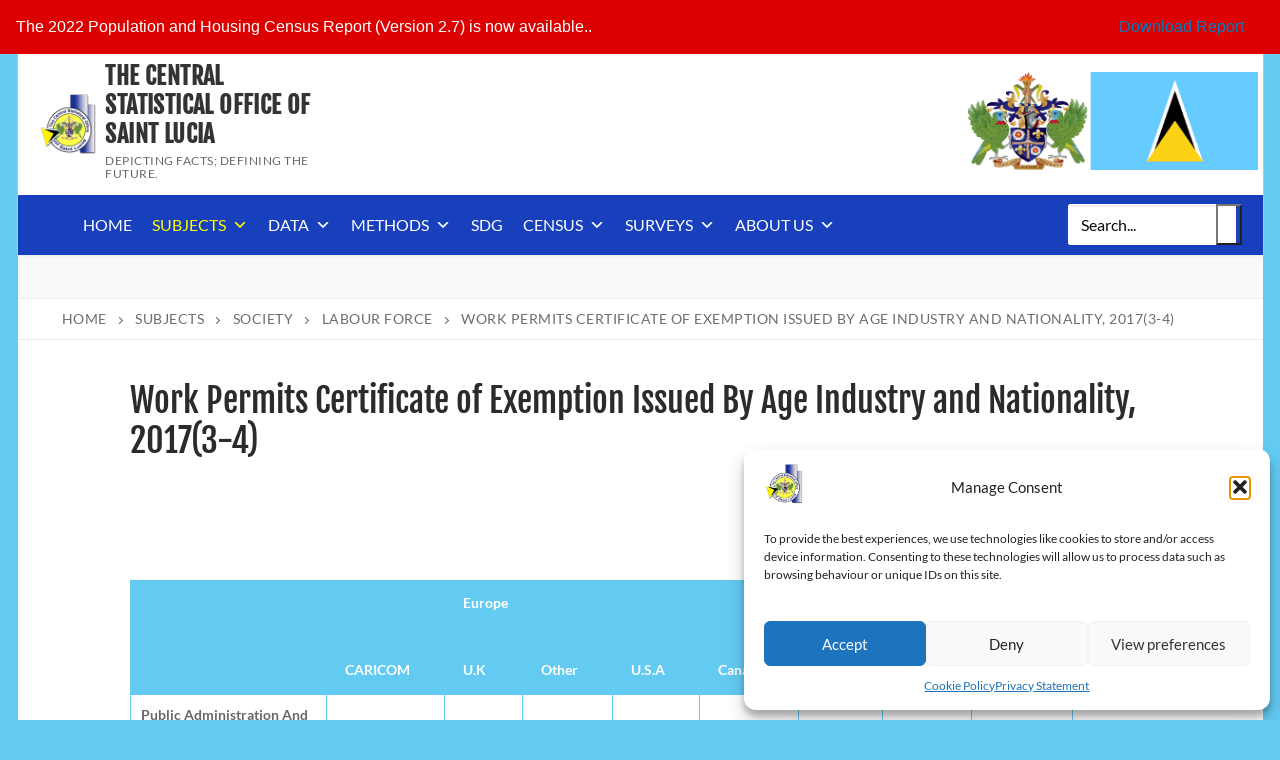

--- FILE ---
content_type: text/html; charset=UTF-8
request_url: https://stats.gov.lc/subjects/society/labour-force/work-permits-certificate-of-exemption-issued-by-age-industry-and-nationality-20173-4/
body_size: 31065
content:
<!doctype html>
<html lang="en-GB">
<head>
	<meta charset="UTF-8">
	<meta name="viewport" content="width=device-width, initial-scale=1, maximum-scale=10.0, user-scalable=yes">
	<link rel="profile" href="https://gmpg.org/xfn/11">
	    <script>
      var fm_site_url = 'https://stats.gov.lc/';
      var admin_url = 'https://stats.gov.lc/wp-admin/admin.php';
      var plugin_url = 'https://stats.gov.lc/wp-content/plugins/form-maker';
      var upload_url = 'https://stats.gov.lc/wp-content/uploads';
      var nonce_fm = '2904fba073';
      // Set shortcode popup dimensions.
      function fm_set_shortcode_popup_dimensions(tbWidth, tbHeight) {
        var tbWindow = jQuery('#TB_window'), H = jQuery(window).height(), W = jQuery(window).width(), w, h;
        w = (tbWidth && tbWidth < W - 90) ? tbWidth : W - 40;
        h = (tbHeight && tbHeight < H - 60) ? tbHeight : H - 40;
        if (tbWindow.length) {
          tbWindow.width(w).height(h);
          jQuery('#TB_iframeContent').width(w).height(h - 27);
          tbWindow.css({'margin-left': '-' + parseInt((w / 2), 10) + 'px'});
          if (typeof document.body.style.maxWidth != 'undefined') {
            tbWindow.css({'top': (H - h) / 2, 'margin-top': '0'});
          }
        }
      }
    </script>
    <meta name='robots' content='index, follow, max-image-preview:large, max-snippet:-1, max-video-preview:-1' />
	<style>img:is([sizes="auto" i], [sizes^="auto," i]) { contain-intrinsic-size: 3000px 1500px }</style>
	
	<!-- This site is optimized with the Yoast SEO plugin v26.7 - https://yoast.com/wordpress/plugins/seo/ -->
	<title>Work Permits Certificate of Exemption Issued By Age Industry and Nationality, 2017(3-4) - The Central Statistical Office of Saint Lucia</title>
	<meta name="description" content="Work Permits Certificate of Exemption Issued By Age Industry and Nationality, 2017(3-4) The Central Statistical Office of Saint Lucia" />
	<link rel="canonical" href="https://stats.gov.lc/subjects/society/labour-force/work-permits-certificate-of-exemption-issued-by-age-industry-and-nationality-20173-4/" />
	<meta property="og:locale" content="en_GB" />
	<meta property="og:type" content="article" />
	<meta property="og:title" content="Work Permits Certificate of Exemption Issued By Age Industry and Nationality, 2017(3-4) - The Central Statistical Office of Saint Lucia" />
	<meta property="og:description" content="Work Permits Certificate of Exemption Issued By Age Industry and Nationality, 2017(3-4) The Central Statistical Office of Saint Lucia" />
	<meta property="og:url" content="https://stats.gov.lc/subjects/society/labour-force/work-permits-certificate-of-exemption-issued-by-age-industry-and-nationality-20173-4/" />
	<meta property="og:site_name" content="The Central Statistical Office of Saint Lucia" />
	<meta property="article:publisher" content="https://www.facebook.com/Stats.SLU/" />
	<meta property="article:modified_time" content="2021-04-23T00:28:49+00:00" />
	<meta name="twitter:card" content="summary_large_image" />
	<meta name="twitter:site" content="@stats_slu" />
	<script type="application/ld+json" class="yoast-schema-graph">{"@context":"https://schema.org","@graph":[{"@type":"WebPage","@id":"https://stats.gov.lc/subjects/society/labour-force/work-permits-certificate-of-exemption-issued-by-age-industry-and-nationality-20173-4/","url":"https://stats.gov.lc/subjects/society/labour-force/work-permits-certificate-of-exemption-issued-by-age-industry-and-nationality-20173-4/","name":"Work Permits Certificate of Exemption Issued By Age Industry and Nationality, 2017(3-4) - The Central Statistical Office of Saint Lucia","isPartOf":{"@id":"https://stats.gov.lc/#website"},"datePublished":"2021-01-13T03:35:44+00:00","dateModified":"2021-04-23T00:28:49+00:00","description":"Work Permits Certificate of Exemption Issued By Age Industry and Nationality, 2017(3-4) The Central Statistical Office of Saint Lucia","breadcrumb":{"@id":"https://stats.gov.lc/subjects/society/labour-force/work-permits-certificate-of-exemption-issued-by-age-industry-and-nationality-20173-4/#breadcrumb"},"inLanguage":"en-GB","potentialAction":[{"@type":"ReadAction","target":["https://stats.gov.lc/subjects/society/labour-force/work-permits-certificate-of-exemption-issued-by-age-industry-and-nationality-20173-4/"]}]},{"@type":"BreadcrumbList","@id":"https://stats.gov.lc/subjects/society/labour-force/work-permits-certificate-of-exemption-issued-by-age-industry-and-nationality-20173-4/#breadcrumb","itemListElement":[{"@type":"ListItem","position":1,"name":"Home","item":"https://stats.gov.lc/"},{"@type":"ListItem","position":2,"name":"Subjects","item":"https://stats.gov.lc/subjects/"},{"@type":"ListItem","position":3,"name":"Society","item":"https://stats.gov.lc/subjects/society/"},{"@type":"ListItem","position":4,"name":"Labour Force","item":"https://stats.gov.lc/subjects/society/labour-force/"},{"@type":"ListItem","position":5,"name":"Work Permits Certificate of Exemption Issued By Age Industry and Nationality, 2017(3-4)"}]},{"@type":"WebSite","@id":"https://stats.gov.lc/#website","url":"https://stats.gov.lc/","name":"The Central Statistical Office of Saint Lucia","description":"Depicting facts; defining the future.","publisher":{"@id":"https://stats.gov.lc/#organization"},"potentialAction":[{"@type":"SearchAction","target":{"@type":"EntryPoint","urlTemplate":"https://stats.gov.lc/?s={search_term_string}"},"query-input":{"@type":"PropertyValueSpecification","valueRequired":true,"valueName":"search_term_string"}}],"inLanguage":"en-GB"},{"@type":"Organization","@id":"https://stats.gov.lc/#organization","name":"The Central Statistical Office of Saint Lucia","url":"https://stats.gov.lc/","logo":{"@type":"ImageObject","inLanguage":"en-GB","@id":"https://stats.gov.lc/#/schema/logo/image/","url":"https://stats.gov.lc/wp-content/uploads/2018/09/Logo128x128-1.png","contentUrl":"https://stats.gov.lc/wp-content/uploads/2018/09/Logo128x128-1.png","width":128,"height":128,"caption":"The Central Statistical Office of Saint Lucia"},"image":{"@id":"https://stats.gov.lc/#/schema/logo/image/"},"sameAs":["https://www.facebook.com/Stats.SLU/","https://x.com/stats_slu","https://www.youtube.com/channel/UCooymey_yWaQ3HGGRFq2-Vw?view_as=subscriber"]}]}</script>
	<!-- / Yoast SEO plugin. -->


<link rel='dns-prefetch' href='//fonts.googleapis.com' />
<link href='https://fonts.gstatic.com' crossorigin rel='preconnect' />
<link rel="alternate" type="application/rss+xml" title="The Central Statistical Office of Saint Lucia &raquo; Feed" href="https://stats.gov.lc/feed/" />
<link rel="alternate" type="application/rss+xml" title="The Central Statistical Office of Saint Lucia &raquo; Comments Feed" href="https://stats.gov.lc/comments/feed/" />
<script type="text/javascript">
/* <![CDATA[ */
window._wpemojiSettings = {"baseUrl":"https:\/\/s.w.org\/images\/core\/emoji\/16.0.1\/72x72\/","ext":".png","svgUrl":"https:\/\/s.w.org\/images\/core\/emoji\/16.0.1\/svg\/","svgExt":".svg","source":{"concatemoji":"https:\/\/stats.gov.lc\/wp-includes\/js\/wp-emoji-release.min.js?ver=63c0ced0e77e8f2f85eb849ee7256549"}};
/*! This file is auto-generated */
!function(s,n){var o,i,e;function c(e){try{var t={supportTests:e,timestamp:(new Date).valueOf()};sessionStorage.setItem(o,JSON.stringify(t))}catch(e){}}function p(e,t,n){e.clearRect(0,0,e.canvas.width,e.canvas.height),e.fillText(t,0,0);var t=new Uint32Array(e.getImageData(0,0,e.canvas.width,e.canvas.height).data),a=(e.clearRect(0,0,e.canvas.width,e.canvas.height),e.fillText(n,0,0),new Uint32Array(e.getImageData(0,0,e.canvas.width,e.canvas.height).data));return t.every(function(e,t){return e===a[t]})}function u(e,t){e.clearRect(0,0,e.canvas.width,e.canvas.height),e.fillText(t,0,0);for(var n=e.getImageData(16,16,1,1),a=0;a<n.data.length;a++)if(0!==n.data[a])return!1;return!0}function f(e,t,n,a){switch(t){case"flag":return n(e,"\ud83c\udff3\ufe0f\u200d\u26a7\ufe0f","\ud83c\udff3\ufe0f\u200b\u26a7\ufe0f")?!1:!n(e,"\ud83c\udde8\ud83c\uddf6","\ud83c\udde8\u200b\ud83c\uddf6")&&!n(e,"\ud83c\udff4\udb40\udc67\udb40\udc62\udb40\udc65\udb40\udc6e\udb40\udc67\udb40\udc7f","\ud83c\udff4\u200b\udb40\udc67\u200b\udb40\udc62\u200b\udb40\udc65\u200b\udb40\udc6e\u200b\udb40\udc67\u200b\udb40\udc7f");case"emoji":return!a(e,"\ud83e\udedf")}return!1}function g(e,t,n,a){var r="undefined"!=typeof WorkerGlobalScope&&self instanceof WorkerGlobalScope?new OffscreenCanvas(300,150):s.createElement("canvas"),o=r.getContext("2d",{willReadFrequently:!0}),i=(o.textBaseline="top",o.font="600 32px Arial",{});return e.forEach(function(e){i[e]=t(o,e,n,a)}),i}function t(e){var t=s.createElement("script");t.src=e,t.defer=!0,s.head.appendChild(t)}"undefined"!=typeof Promise&&(o="wpEmojiSettingsSupports",i=["flag","emoji"],n.supports={everything:!0,everythingExceptFlag:!0},e=new Promise(function(e){s.addEventListener("DOMContentLoaded",e,{once:!0})}),new Promise(function(t){var n=function(){try{var e=JSON.parse(sessionStorage.getItem(o));if("object"==typeof e&&"number"==typeof e.timestamp&&(new Date).valueOf()<e.timestamp+604800&&"object"==typeof e.supportTests)return e.supportTests}catch(e){}return null}();if(!n){if("undefined"!=typeof Worker&&"undefined"!=typeof OffscreenCanvas&&"undefined"!=typeof URL&&URL.createObjectURL&&"undefined"!=typeof Blob)try{var e="postMessage("+g.toString()+"("+[JSON.stringify(i),f.toString(),p.toString(),u.toString()].join(",")+"));",a=new Blob([e],{type:"text/javascript"}),r=new Worker(URL.createObjectURL(a),{name:"wpTestEmojiSupports"});return void(r.onmessage=function(e){c(n=e.data),r.terminate(),t(n)})}catch(e){}c(n=g(i,f,p,u))}t(n)}).then(function(e){for(var t in e)n.supports[t]=e[t],n.supports.everything=n.supports.everything&&n.supports[t],"flag"!==t&&(n.supports.everythingExceptFlag=n.supports.everythingExceptFlag&&n.supports[t]);n.supports.everythingExceptFlag=n.supports.everythingExceptFlag&&!n.supports.flag,n.DOMReady=!1,n.readyCallback=function(){n.DOMReady=!0}}).then(function(){return e}).then(function(){var e;n.supports.everything||(n.readyCallback(),(e=n.source||{}).concatemoji?t(e.concatemoji):e.wpemoji&&e.twemoji&&(t(e.twemoji),t(e.wpemoji)))}))}((window,document),window._wpemojiSettings);
/* ]]> */
</script>
<style type="text/css">.pt_splitter {
	display: block;
}</style><link rel='stylesheet' id='twb-open-sans-css' href='https://fonts.googleapis.com/css?family=Open+Sans%3A300%2C400%2C500%2C600%2C700%2C800&#038;display=swap&#038;ver=6.8.3' type='text/css' media='all' />
<link rel='stylesheet' id='twb-global-css' href='https://stats.gov.lc/wp-content/plugins/form-maker/booster/assets/css/global.css?ver=1.0.0' type='text/css' media='all' />
<style id='wp-emoji-styles-inline-css' type='text/css'>

	img.wp-smiley, img.emoji {
		display: inline !important;
		border: none !important;
		box-shadow: none !important;
		height: 1em !important;
		width: 1em !important;
		margin: 0 0.07em !important;
		vertical-align: -0.1em !important;
		background: none !important;
		padding: 0 !important;
	}
</style>
<link rel='stylesheet' id='wp-block-library-css' href='https://stats.gov.lc/wp-includes/css/dist/block-library/style.min.css?ver=63c0ced0e77e8f2f85eb849ee7256549' type='text/css' media='all' />
<style id='classic-theme-styles-inline-css' type='text/css'>
/*! This file is auto-generated */
.wp-block-button__link{color:#fff;background-color:#32373c;border-radius:9999px;box-shadow:none;text-decoration:none;padding:calc(.667em + 2px) calc(1.333em + 2px);font-size:1.125em}.wp-block-file__button{background:#32373c;color:#fff;text-decoration:none}
</style>
<style id='global-styles-inline-css' type='text/css'>
:root{--wp--preset--aspect-ratio--square: 1;--wp--preset--aspect-ratio--4-3: 4/3;--wp--preset--aspect-ratio--3-4: 3/4;--wp--preset--aspect-ratio--3-2: 3/2;--wp--preset--aspect-ratio--2-3: 2/3;--wp--preset--aspect-ratio--16-9: 16/9;--wp--preset--aspect-ratio--9-16: 9/16;--wp--preset--color--black: #000000;--wp--preset--color--cyan-bluish-gray: #abb8c3;--wp--preset--color--white: #ffffff;--wp--preset--color--pale-pink: #f78da7;--wp--preset--color--vivid-red: #cf2e2e;--wp--preset--color--luminous-vivid-orange: #ff6900;--wp--preset--color--luminous-vivid-amber: #fcb900;--wp--preset--color--light-green-cyan: #7bdcb5;--wp--preset--color--vivid-green-cyan: #00d084;--wp--preset--color--pale-cyan-blue: #8ed1fc;--wp--preset--color--vivid-cyan-blue: #0693e3;--wp--preset--color--vivid-purple: #9b51e0;--wp--preset--gradient--vivid-cyan-blue-to-vivid-purple: linear-gradient(135deg,rgba(6,147,227,1) 0%,rgb(155,81,224) 100%);--wp--preset--gradient--light-green-cyan-to-vivid-green-cyan: linear-gradient(135deg,rgb(122,220,180) 0%,rgb(0,208,130) 100%);--wp--preset--gradient--luminous-vivid-amber-to-luminous-vivid-orange: linear-gradient(135deg,rgba(252,185,0,1) 0%,rgba(255,105,0,1) 100%);--wp--preset--gradient--luminous-vivid-orange-to-vivid-red: linear-gradient(135deg,rgba(255,105,0,1) 0%,rgb(207,46,46) 100%);--wp--preset--gradient--very-light-gray-to-cyan-bluish-gray: linear-gradient(135deg,rgb(238,238,238) 0%,rgb(169,184,195) 100%);--wp--preset--gradient--cool-to-warm-spectrum: linear-gradient(135deg,rgb(74,234,220) 0%,rgb(151,120,209) 20%,rgb(207,42,186) 40%,rgb(238,44,130) 60%,rgb(251,105,98) 80%,rgb(254,248,76) 100%);--wp--preset--gradient--blush-light-purple: linear-gradient(135deg,rgb(255,206,236) 0%,rgb(152,150,240) 100%);--wp--preset--gradient--blush-bordeaux: linear-gradient(135deg,rgb(254,205,165) 0%,rgb(254,45,45) 50%,rgb(107,0,62) 100%);--wp--preset--gradient--luminous-dusk: linear-gradient(135deg,rgb(255,203,112) 0%,rgb(199,81,192) 50%,rgb(65,88,208) 100%);--wp--preset--gradient--pale-ocean: linear-gradient(135deg,rgb(255,245,203) 0%,rgb(182,227,212) 50%,rgb(51,167,181) 100%);--wp--preset--gradient--electric-grass: linear-gradient(135deg,rgb(202,248,128) 0%,rgb(113,206,126) 100%);--wp--preset--gradient--midnight: linear-gradient(135deg,rgb(2,3,129) 0%,rgb(40,116,252) 100%);--wp--preset--font-size--small: 13px;--wp--preset--font-size--medium: 20px;--wp--preset--font-size--large: 36px;--wp--preset--font-size--x-large: 42px;--wp--preset--font-family--lato: Lato;--wp--preset--font-family--fjalla-one: Fjalla One;--wp--preset--spacing--20: 0.44rem;--wp--preset--spacing--30: 0.67rem;--wp--preset--spacing--40: 1rem;--wp--preset--spacing--50: 1.5rem;--wp--preset--spacing--60: 2.25rem;--wp--preset--spacing--70: 3.38rem;--wp--preset--spacing--80: 5.06rem;--wp--preset--shadow--natural: 6px 6px 9px rgba(0, 0, 0, 0.2);--wp--preset--shadow--deep: 12px 12px 50px rgba(0, 0, 0, 0.4);--wp--preset--shadow--sharp: 6px 6px 0px rgba(0, 0, 0, 0.2);--wp--preset--shadow--outlined: 6px 6px 0px -3px rgba(255, 255, 255, 1), 6px 6px rgba(0, 0, 0, 1);--wp--preset--shadow--crisp: 6px 6px 0px rgba(0, 0, 0, 1);}:where(.is-layout-flex){gap: 0.5em;}:where(.is-layout-grid){gap: 0.5em;}body .is-layout-flex{display: flex;}.is-layout-flex{flex-wrap: wrap;align-items: center;}.is-layout-flex > :is(*, div){margin: 0;}body .is-layout-grid{display: grid;}.is-layout-grid > :is(*, div){margin: 0;}:where(.wp-block-columns.is-layout-flex){gap: 2em;}:where(.wp-block-columns.is-layout-grid){gap: 2em;}:where(.wp-block-post-template.is-layout-flex){gap: 1.25em;}:where(.wp-block-post-template.is-layout-grid){gap: 1.25em;}.has-black-color{color: var(--wp--preset--color--black) !important;}.has-cyan-bluish-gray-color{color: var(--wp--preset--color--cyan-bluish-gray) !important;}.has-white-color{color: var(--wp--preset--color--white) !important;}.has-pale-pink-color{color: var(--wp--preset--color--pale-pink) !important;}.has-vivid-red-color{color: var(--wp--preset--color--vivid-red) !important;}.has-luminous-vivid-orange-color{color: var(--wp--preset--color--luminous-vivid-orange) !important;}.has-luminous-vivid-amber-color{color: var(--wp--preset--color--luminous-vivid-amber) !important;}.has-light-green-cyan-color{color: var(--wp--preset--color--light-green-cyan) !important;}.has-vivid-green-cyan-color{color: var(--wp--preset--color--vivid-green-cyan) !important;}.has-pale-cyan-blue-color{color: var(--wp--preset--color--pale-cyan-blue) !important;}.has-vivid-cyan-blue-color{color: var(--wp--preset--color--vivid-cyan-blue) !important;}.has-vivid-purple-color{color: var(--wp--preset--color--vivid-purple) !important;}.has-black-background-color{background-color: var(--wp--preset--color--black) !important;}.has-cyan-bluish-gray-background-color{background-color: var(--wp--preset--color--cyan-bluish-gray) !important;}.has-white-background-color{background-color: var(--wp--preset--color--white) !important;}.has-pale-pink-background-color{background-color: var(--wp--preset--color--pale-pink) !important;}.has-vivid-red-background-color{background-color: var(--wp--preset--color--vivid-red) !important;}.has-luminous-vivid-orange-background-color{background-color: var(--wp--preset--color--luminous-vivid-orange) !important;}.has-luminous-vivid-amber-background-color{background-color: var(--wp--preset--color--luminous-vivid-amber) !important;}.has-light-green-cyan-background-color{background-color: var(--wp--preset--color--light-green-cyan) !important;}.has-vivid-green-cyan-background-color{background-color: var(--wp--preset--color--vivid-green-cyan) !important;}.has-pale-cyan-blue-background-color{background-color: var(--wp--preset--color--pale-cyan-blue) !important;}.has-vivid-cyan-blue-background-color{background-color: var(--wp--preset--color--vivid-cyan-blue) !important;}.has-vivid-purple-background-color{background-color: var(--wp--preset--color--vivid-purple) !important;}.has-black-border-color{border-color: var(--wp--preset--color--black) !important;}.has-cyan-bluish-gray-border-color{border-color: var(--wp--preset--color--cyan-bluish-gray) !important;}.has-white-border-color{border-color: var(--wp--preset--color--white) !important;}.has-pale-pink-border-color{border-color: var(--wp--preset--color--pale-pink) !important;}.has-vivid-red-border-color{border-color: var(--wp--preset--color--vivid-red) !important;}.has-luminous-vivid-orange-border-color{border-color: var(--wp--preset--color--luminous-vivid-orange) !important;}.has-luminous-vivid-amber-border-color{border-color: var(--wp--preset--color--luminous-vivid-amber) !important;}.has-light-green-cyan-border-color{border-color: var(--wp--preset--color--light-green-cyan) !important;}.has-vivid-green-cyan-border-color{border-color: var(--wp--preset--color--vivid-green-cyan) !important;}.has-pale-cyan-blue-border-color{border-color: var(--wp--preset--color--pale-cyan-blue) !important;}.has-vivid-cyan-blue-border-color{border-color: var(--wp--preset--color--vivid-cyan-blue) !important;}.has-vivid-purple-border-color{border-color: var(--wp--preset--color--vivid-purple) !important;}.has-vivid-cyan-blue-to-vivid-purple-gradient-background{background: var(--wp--preset--gradient--vivid-cyan-blue-to-vivid-purple) !important;}.has-light-green-cyan-to-vivid-green-cyan-gradient-background{background: var(--wp--preset--gradient--light-green-cyan-to-vivid-green-cyan) !important;}.has-luminous-vivid-amber-to-luminous-vivid-orange-gradient-background{background: var(--wp--preset--gradient--luminous-vivid-amber-to-luminous-vivid-orange) !important;}.has-luminous-vivid-orange-to-vivid-red-gradient-background{background: var(--wp--preset--gradient--luminous-vivid-orange-to-vivid-red) !important;}.has-very-light-gray-to-cyan-bluish-gray-gradient-background{background: var(--wp--preset--gradient--very-light-gray-to-cyan-bluish-gray) !important;}.has-cool-to-warm-spectrum-gradient-background{background: var(--wp--preset--gradient--cool-to-warm-spectrum) !important;}.has-blush-light-purple-gradient-background{background: var(--wp--preset--gradient--blush-light-purple) !important;}.has-blush-bordeaux-gradient-background{background: var(--wp--preset--gradient--blush-bordeaux) !important;}.has-luminous-dusk-gradient-background{background: var(--wp--preset--gradient--luminous-dusk) !important;}.has-pale-ocean-gradient-background{background: var(--wp--preset--gradient--pale-ocean) !important;}.has-electric-grass-gradient-background{background: var(--wp--preset--gradient--electric-grass) !important;}.has-midnight-gradient-background{background: var(--wp--preset--gradient--midnight) !important;}.has-small-font-size{font-size: var(--wp--preset--font-size--small) !important;}.has-medium-font-size{font-size: var(--wp--preset--font-size--medium) !important;}.has-large-font-size{font-size: var(--wp--preset--font-size--large) !important;}.has-x-large-font-size{font-size: var(--wp--preset--font-size--x-large) !important;}.has-lato-font-family{font-family: var(--wp--preset--font-family--lato) !important;}.has-fjalla-one-font-family{font-family: var(--wp--preset--font-family--fjalla-one) !important;}
:where(.wp-block-post-template.is-layout-flex){gap: 1.25em;}:where(.wp-block-post-template.is-layout-grid){gap: 1.25em;}
:where(.wp-block-columns.is-layout-flex){gap: 2em;}:where(.wp-block-columns.is-layout-grid){gap: 2em;}
:root :where(.wp-block-pullquote){font-size: 1.5em;line-height: 1.6;}
</style>
<link rel='stylesheet' id='labb-frontend-styles-css' href='https://stats.gov.lc/wp-content/plugins/addons-for-beaver-builder/assets/css/labb-frontend.css?ver=3.9.2' type='text/css' media='all' />
<link rel='stylesheet' id='labb-icomoon-styles-css' href='https://stats.gov.lc/wp-content/plugins/addons-for-beaver-builder/assets/css/icomoon.css?ver=3.9.2' type='text/css' media='all' />
<link rel='stylesheet' id='fl-builder-layout-7239-css' href='https://stats.gov.lc/wp-content/uploads/bb-plugin/cache/7239-layout.css?ver=a73286849fb8d397fc4645977b67f04e' type='text/css' media='all' />
<link rel='stylesheet' id='collapscore-css-css' href='https://stats.gov.lc/wp-content/plugins/jquery-collapse-o-matic/css/core_style.css?ver=1.0' type='text/css' media='all' />
<link rel='stylesheet' id='collapseomatic-css-css' href='https://stats.gov.lc/wp-content/plugins/jquery-collapse-o-matic/css/light_style.css?ver=1.6' type='text/css' media='all' />
<link rel='stylesheet' id='cmplz-general-css' href='https://stats.gov.lc/wp-content/plugins/complianz-gdpr/assets/css/cookieblocker.min.css?ver=1756941168' type='text/css' media='all' />
<link rel='stylesheet' id='megamenu-css' href='https://stats.gov.lc/wp-content/uploads/maxmegamenu/style.css?ver=a84d70' type='text/css' media='all' />
<link rel='stylesheet' id='dashicons-css' href='https://stats.gov.lc/wp-includes/css/dashicons.min.css?ver=63c0ced0e77e8f2f85eb849ee7256549' type='text/css' media='all' />
<link rel='stylesheet' id='easy-notification-bar-css' href='https://stats.gov.lc/wp-content/plugins/easy-notification-bar/assets/css/front.css?ver=1.6.1' type='text/css' media='all' />
<style id='easy-notification-bar-inline-css' type='text/css'>
.easy-notification-bar{background:#dd0000;color:#ffffff;}.easy-notification-bar-button :is(a,a:hover,a:visited,a:focus) {background:#00e8c1;color:#ffffff;padding:10;font-weight:600;border-radius:var(--wpex-rounded-sm, 0.125em);}
</style>
<link rel='stylesheet' id='font-awesome-5-css' href='https://stats.gov.lc/wp-content/plugins/bb-plugin/fonts/fontawesome/5.15.4/css/all.min.css?ver=2.6.1.4' type='text/css' media='all' />
<link rel='stylesheet' id='font-awesome-css' href='https://stats.gov.lc/wp-content/plugins/bb-plugin/fonts/fontawesome/5.15.4/css/v4-shims.min.css?ver=2.6.1.4' type='text/css' media='all' />
<link rel='stylesheet' id='customify-google-font-css' href='//fonts.googleapis.com/css?family=Fjalla+One%3A400&#038;display=swap&#038;ver=0.4.12' type='text/css' media='all' />
<link rel='stylesheet' id='customify-style-css' href='https://stats.gov.lc/wp-content/themes/customify/style.min.css?ver=0.4.12' type='text/css' media='all' />
<style id='customify-style-inline-css' type='text/css'>
.customify-container, .layout-contained, .site-framed .site, .site-boxed .site { max-width: 1245px; } .main-layout-content .entry-content > .alignwide { width: calc( 1245px - 4em ); max-width: 100vw;  }.header-top .header--row-inner,body:not(.fl-builder-edit) .button,body:not(.fl-builder-edit) button:not(.menu-mobile-toggle, .components-button, .customize-partial-edit-shortcut-button),body:not(.fl-builder-edit) input[type="button"]:not(.ed_button),button.button,input[type="button"]:not(.ed_button, .components-button, .customize-partial-edit-shortcut-button),input[type="reset"]:not(.components-button, .customize-partial-edit-shortcut-button),input[type="submit"]:not(.components-button, .customize-partial-edit-shortcut-button),.pagination .nav-links > *:hover,.pagination .nav-links span,.nav-menu-desktop.style-full-height .primary-menu-ul > li.current-menu-item > a,.nav-menu-desktop.style-full-height .primary-menu-ul > li.current-menu-ancestor > a,.nav-menu-desktop.style-full-height .primary-menu-ul > li > a:hover,.posts-layout .readmore-button:hover{    background-color: #235787;}.posts-layout .readmore-button {color: #235787;}.pagination .nav-links > *:hover,.pagination .nav-links span,.entry-single .tags-links a:hover,.entry-single .cat-links a:hover,.posts-layout .readmore-button,.posts-layout .readmore-button:hover{    border-color: #235787;}.customify-builder-btn{    background-color: #c3512f;}body{    color: #686868;}abbr, acronym {    border-bottom-color: #686868;}a                {                    color: #1e4b75;}a:hover,a:focus,.link-meta:hover, .link-meta a:hover{    color: #111111;}h2 + h3,.comments-area h2 + .comments-title,.h2 + h3,.comments-area .h2 + .comments-title,.page-breadcrumb {    border-top-color: #eaecee;}blockquote,.site-content .widget-area .menu li.current-menu-item > a:before{    border-left-color: #eaecee;}@media screen and (min-width: 64em) {    .comment-list .children li.comment {        border-left-color: #eaecee;    }    .comment-list .children li.comment:after {        background-color: #eaecee;    }}.page-titlebar, .page-breadcrumb,.posts-layout .entry-inner {    border-bottom-color: #eaecee;}.header-search-form .search-field,.entry-content .page-links a,.header-search-modal,.pagination .nav-links > *,.entry-footer .tags-links a, .entry-footer .cat-links a,.search .content-area article,.site-content .widget-area .menu li.current-menu-item > a,.posts-layout .entry-inner,.post-navigation .nav-links,article.comment .comment-meta,.widget-area .widget_pages li a, .widget-area .widget_categories li a, .widget-area .widget_archive li a, .widget-area .widget_meta li a, .widget-area .widget_nav_menu li a, .widget-area .widget_product_categories li a, .widget-area .widget_recent_entries li a, .widget-area .widget_rss li a,.widget-area .widget_recent_comments li{    border-color: #eaecee;}.header-search-modal::before {    border-top-color: #eaecee;    border-left-color: #eaecee;}@media screen and (min-width: 48em) {    .content-sidebar.sidebar_vertical_border .content-area {        border-right-color: #eaecee;    }    .sidebar-content.sidebar_vertical_border .content-area {        border-left-color: #eaecee;    }    .sidebar-sidebar-content.sidebar_vertical_border .sidebar-primary {        border-right-color: #eaecee;    }    .sidebar-sidebar-content.sidebar_vertical_border .sidebar-secondary {        border-right-color: #eaecee;    }    .content-sidebar-sidebar.sidebar_vertical_border .sidebar-primary {        border-left-color: #eaecee;    }    .content-sidebar-sidebar.sidebar_vertical_border .sidebar-secondary {        border-left-color: #eaecee;    }    .sidebar-content-sidebar.sidebar_vertical_border .content-area {        border-left-color: #eaecee;        border-right-color: #eaecee;    }    .sidebar-content-sidebar.sidebar_vertical_border .content-area {        border-left-color: #eaecee;        border-right-color: #eaecee;    }}article.comment .comment-post-author {background: #6d6d6d;}.pagination .nav-links > *,.link-meta,.link-meta a,.color-meta,.entry-single .tags-links:before,.entry-single .cats-links:before{    color: #6d6d6d;}h1, h2, h3, h4, h5, h6 { color: #2b2b2b;}.site-content .widget-title { color: #444444;}.entry-content h3, .wp-block h3 {font-family: "Fjalla One";font-weight: normal;font-size: 18px;line-height: 18px;}.entry-content h4, .wp-block h4 {font-family: "Fjalla One";font-weight: normal;font-size: 16px;line-height: 16px;}.entry-content h5, .wp-block h5 {font-family: "Fjalla One";font-weight: normal;font-size: 14px;line-height: 16px;}.entry-content h6, .wp-block h6 {font-family: "Fjalla One";font-weight: normal;}#page-cover {background-image: url("https://stats.gov.lc/wp-content/themes/customify/assets/images/default-cover.jpg");}#page-breadcrumb {font-size: 14px;}.header--row:not(.header--transparent).header-bottom .header--row-inner  {background-color: #183fbc;} .sub-menu .li-duplicator {display:none !important;}.header-search_icon-item .header-search-modal  {border-style: solid;} .header-search_icon-item .header-search-modal, .header-search_icon-item .header-search-modal:before  {background-color: #183fbc;} .header-search_icon-item .search-field  {border-style: solid;} .header-search_icon-item .search-submit  {color: #ffffff; text-decoration-color: #ffffff;} .header-search_box-item .search-form-fields,.header-search_box-item .search-form-fields input.search-field::placeholder,.dark-mode .header-search_box-item .search-form-fields .search-field,.dark-mode .header-search_box-item .search-form-fields .search-field::placeholder,.woo_bootster_search .dark-mode .header-search_box-item .header-search-form .search-form-fields input.search-field,.woo_bootster_search .dark-mode .header-search_box-item .header-search-form .search-form-fields input.search-field::placeholder,.woo_bootster_search .dark-mode .header-search_box-item .header-search-form .search-form-fields .search_product_cats  {color: #0a0a0a; text-decoration-color: #0a0a0a;} .dark-mode .header-search_box-item .search-form-fields, .header-search_box-item .search-form-fields  {background-color: #ffffff;border-style: solid;border-color: #ffffff;} .header-search_box-item .header-search-form button.search-submit  {color: #ffffff; text-decoration-color: #ffffff;} .nav-menu-desktop.style-border-bottom .primary-menu-ul > li > a .link-before:before, .nav-menu-desktop.style-border-top .primary-menu-ul > li > a .link-before:before  { height: 0px; }.builder-item--primary-menu .nav-menu-desktop .primary-menu-ul > li > a  {color: #ffffff; text-decoration-color: #ffffff;} #cb-row--footer-main .footer--row-inner {background-color: #183fbc}body  {background-color: #63caf2;} .site-content .content-area  {background-color: #FFFFFF;} /* CSS for desktop */#page-cover .page-cover-inner {min-height: 300px;}#page-breadcrumb, #page-titlebar #page-breadcrumb, #page-cover #page-breadcrumb  {padding-left: 30px;} .header--row.header-top .customify-grid, .header--row.header-top .style-full-height .primary-menu-ul > li > a {min-height: 0px;}.header--row.header-main .customify-grid, .header--row.header-main .style-full-height .primary-menu-ul > li > a {min-height: 90px;}.header--row.header-bottom .customify-grid, .header--row.header-bottom .style-full-height .primary-menu-ul > li > a {min-height: 60px;}.header-menu-sidebar-inner {text-align: left;}.header--row .builder-item--html, .builder-item.builder-item--group .item--inner.builder-item--html {margin-top: 5px;margin-right: 5px;margin-bottom: 5px;margin-left: 5px;}.header--row .builder-item--logo, .builder-item.builder-item--group .item--inner.builder-item--logo {margin-top: 8px;margin-right: 0px;margin-bottom: 8px;margin-left: 20px;}.header--row .builder-first--logo {text-align: left;}.header--row .builder-first--nav-icon {text-align: left;}.header-search_icon-item .search-submit {margin-left: -40px;}.header-search_box-item .search-submit svg,.header-search_box-item .header-search-form button.search-submit svg {height: 0px; width: 0px;}.header-search_box-item .search-submit{margin-left: -20px;} .header-search_box-item .woo_bootster_search .search-submit{margin-left: -20px;} .header-search_box-item .header-search-form button.search-submit{margin-left:-20px;}.header--row .builder-item--search_box, .builder-item.builder-item--group .item--inner.builder-item--search_box {margin-top: 0px;margin-right: 20px;margin-bottom: 0px;margin-left: 0px;}.header--row .builder-first--search_box {text-align: center;}.header--row .builder-item--primary-menu, .builder-item.builder-item--group .item--inner.builder-item--primary-menu {margin-top: 0px;margin-right: 0px;margin-bottom: 0px;margin-left: 60px;}.header--row .builder-first--primary-menu {text-align: left;}.footer--row .builder-first--footer-1 {text-align: center;}.footer--row .builder-first--footer-2 {text-align: center;}.footer--row .builder-first--footer-3 {text-align: center;}.footer--row .builder-first--footer_copyright {text-align: center;}.footer-social-icons.customify-builder-social-icons li a { font-size: 22px; }.footer-social-icons.customify-builder-social-icons li {margin-left: 14px; margin-right: 14px;}/* CSS for tablet */@media screen and (max-width: 1024px) { #page-cover .page-cover-inner {min-height: 250px;}.header--row .builder-first--nav-icon {text-align: right;}.header-search_icon-item .search-submit {margin-left: -40px;}.header-search_box-item .search-submit{margin-left: -40px;} .header-search_box-item .woo_bootster_search .search-submit{margin-left: -40px;} .header-search_box-item .header-search-form button.search-submit{margin-left:-40px;} }/* CSS for mobile */@media screen and (max-width: 568px) { #page-cover .page-cover-inner {min-height: 200px;}.header--row.header-top .customify-grid, .header--row.header-top .style-full-height .primary-menu-ul > li > a {min-height: 33px;}.header--row.header-bottom .customify-grid, .header--row.header-bottom .style-full-height .primary-menu-ul > li > a {min-height: 0px;}.header--row .builder-first--nav-icon {text-align: right;}.header-search_icon-item .search-submit {margin-left: -40px;}.header-search_box-item .search-submit{margin-left: -40px;} .header-search_box-item .woo_bootster_search .search-submit{margin-left: -40px;} .header-search_box-item .header-search-form button.search-submit{margin-left:-40px;} }
</style>
<link rel='stylesheet' id='animate-css' href='https://stats.gov.lc/wp-content/plugins/addons-for-beaver-builder/assets/css/animate.css?ver=3.9.2' type='text/css' media='all' />
<script type="text/javascript" id="jquery-core-js-extra">
/* <![CDATA[ */
var SDT_DATA = {"ajaxurl":"https:\/\/stats.gov.lc\/wp-admin\/admin-ajax.php","siteUrl":"https:\/\/stats.gov.lc\/","pluginsUrl":"https:\/\/stats.gov.lc\/wp-content\/plugins","isAdmin":""};
/* ]]> */
</script>
<script type="text/javascript" src="https://stats.gov.lc/wp-includes/js/jquery/jquery.min.js?ver=3.7.1" id="jquery-core-js"></script>
<script type="text/javascript" src="https://stats.gov.lc/wp-includes/js/jquery/jquery-migrate.min.js?ver=3.4.1" id="jquery-migrate-js"></script>
<script type="text/javascript" src="https://stats.gov.lc/wp-content/plugins/form-maker/booster/assets/js/circle-progress.js?ver=1.2.2" id="twb-circle-js"></script>
<script type="text/javascript" id="twb-global-js-extra">
/* <![CDATA[ */
var twb = {"nonce":"100c2a7de6","ajax_url":"https:\/\/stats.gov.lc\/wp-admin\/admin-ajax.php","plugin_url":"https:\/\/stats.gov.lc\/wp-content\/plugins\/form-maker\/booster","href":"https:\/\/stats.gov.lc\/wp-admin\/admin.php?page=twb_form-maker"};
var twb = {"nonce":"100c2a7de6","ajax_url":"https:\/\/stats.gov.lc\/wp-admin\/admin-ajax.php","plugin_url":"https:\/\/stats.gov.lc\/wp-content\/plugins\/form-maker\/booster","href":"https:\/\/stats.gov.lc\/wp-admin\/admin.php?page=twb_form-maker"};
/* ]]> */
</script>
<script type="text/javascript" src="https://stats.gov.lc/wp-content/plugins/form-maker/booster/assets/js/global.js?ver=1.0.0" id="twb-global-js"></script>
<script type="text/javascript" id="collapseomatic-js-js-before">
/* <![CDATA[ */
const com_options = {"colomatduration":"fast","colomatslideEffect":"slideFade","colomatpauseInit":"","colomattouchstart":""}
/* ]]> */
</script>
<script type="text/javascript" src="https://stats.gov.lc/wp-content/plugins/jquery-collapse-o-matic/js/collapse.js?ver=1.7.2" id="collapseomatic-js-js"></script>
<script type="text/javascript" src="https://stats.gov.lc/wp-content/plugins/sticky-menu-or-anything-on-scroll/assets/js/jq-sticky-anything.min.js?ver=2.1.1" id="stickyAnythingLib-js"></script>
<link rel="https://api.w.org/" href="https://stats.gov.lc/wp-json/" /><link rel="alternate" title="JSON" type="application/json" href="https://stats.gov.lc/wp-json/wp/v2/pages/7239" /><link rel="alternate" title="oEmbed (JSON)" type="application/json+oembed" href="https://stats.gov.lc/wp-json/oembed/1.0/embed?url=https%3A%2F%2Fstats.gov.lc%2Fsubjects%2Fsociety%2Flabour-force%2Fwork-permits-certificate-of-exemption-issued-by-age-industry-and-nationality-20173-4%2F" />
<link rel="alternate" title="oEmbed (XML)" type="text/xml+oembed" href="https://stats.gov.lc/wp-json/oembed/1.0/embed?url=https%3A%2F%2Fstats.gov.lc%2Fsubjects%2Fsociety%2Flabour-force%2Fwork-permits-certificate-of-exemption-issued-by-age-industry-and-nationality-20173-4%2F&#038;format=xml" />
        <script type="text/javascript">
            (function () {
                window.labb_fs = {can_use_premium_code: false};
            })();
        </script>
        <style type="text/css" id="simple-css-output">/* BREADCRUMBS */.home .page-breadcrumb {display:none !important}/* BLOG PAGE */#main > div > header > h1{padding: 2%; }#blog-posts {padding: 2%; }/*Remove bottom border from footer menu*/.widget-area .widget_nav_menu li a{ border-bottom: 0px solid transparent; }/*Make top menu sticky*/#cb-row--header-bottom { background:#fff; height:60px; z-index:170; /*margin:0 auto;*/ border-bottom:1px solid #dadada; width:100%; position:relative; left:0; right:0; text-align: center; }/*Adjust content slider*/.customify-container{padding-left: 0;padding-right: 0;}#main, #sidebar-primary, #sidebar-secondary{padding-top: 0;}[class*=customify-grid-], [class*=customify-grid_], [class~=customify-grid]{margin: 0 0;}[class*=customify-col-], [class*=customify-col_], [class~=customify-col]{padding: 0 0;}/* INDICATORS SLIDER */ /* To center image */.slick-slide img {margin: 0 auto !important; width:100px; height: 100px;}/* TITLE BAR */.entry-header { padding: 9px 0px 0px 40px !important;}/* SOCIAL ICONS */.customify-builder-social-icons { display: inline-block; margin: 0; padding: 0; list-style: none; position: relative; margin-left: 10px;}/* MINIMUM SITE HEIGHT */#site-content { min-height: 50vh }/* Hide tablet and mobile homepage subjects block*/.fl-node-609054b66d07d > .fl-module-content { display: none;}/* INFO BOX SIZE - SUBJECTS PAGE */.fl-node-601719496d1e9 .pp-infobox,.fl-node-601718d9c898b .pp-infobox,.fl-node-601718d82191d .pp-infobox,.fl-node-6017194add704 .pp-infobox,.fl-node-601718d6bb03b .pp-infobox { min-height: 125px;}/* INFO BOX SIZE - ECONOMY SUBJECT PAGE */.fl-node-6089ad173c8a5 .pp-infobox,.fl-node-6089ad173c8b8 .pp-infobox { min-height: 125px;}/* INFO BOX SIZE - SOCIETY SUBJECT PAGE */.fl-node-6089ad120cde4 .pp-infobox,.fl-node-6089ad120cde5 .pp-infobox,.fl-node-6089ad120cdf8 .pp-infobox { min-height: 125px; }/* INFO TABLE SIZE - COVID-19 */#post-5253 div.info-table { min-height: 160px; }#cb-row--header-bottom > div > div > div > div.customify-col-1_md-1_sm-1.builder-item.builder-first--search_box > div > div > form > div { margin-right: 3%; }#cb-row--header-bottom > div > div > div > div.customify-col-1_md-1_sm-1.builder-item.builder-first--search_box > div > div > form > div > input { color: white; }/*Data TABLE PAGE */#post-606 > .entry-content li { margin-left: .5em; margin-bottom: 6px;}#post-606 > .entry-content ul { margin: 0 0 0.618em 0.618em; list-style-position: outside; list-style: circle;}#post-606 > .entry-content h3, .wp-block h3.collapseomatic .noarrow { background-image: none !important; padding: 0 0 0 0; margin-bottom: 1em;}#fl-accordion-602c41f15ec9a-panel-2 > br{ display: none;}/* PUBLICATION */#post-124 > .entry-content li { margin-left: .9em; margin-bottom: 6px;}#post-124 > .entry-content ul { margin: 0.818em; list-style-position: outside; list-style: circle;}/*Hide block style social media share buttons*/.ss-inline-share-wrapper.ss-center-inline-content{display: none;}/*hide release calendar footer*/.mec-calendar .mec-event-footer { display: none;}/******************************************/@media only screen and (max-width: 1025px) /*small laptop and/or ipad*/ { /*hide white bar*/#main, #sidebar-primary, #sidebar-secondary { padding-bottom: 0;}/*resize coat of arms and flag*/#cb-row--header-top > div > div > div > div > div.col-v2.col-v2-center > div > div > div:nth-child(1) > a > img, #cb-row--header-top > div > div > div > div > div.col-v2.col-v2-center > div > div > div:nth-child(2) > a > img{ height: 50px;}/*hide header, empty*/ #cb-row--header-bottom{ display: none;} /*resize slider*/.fl-node-602adca0b49d2 .fl-content-slider, .fl-node-602adca0b49d2 .fl-slide { min-height: 400px;}/*hide social media share, floating buttons*/#ss-floating-bar.ss-circle-icons.ss-with-spacing.ss-left-sidebar{display: none;}/*display block style social media share buttons*/.ss-inline-share-wrapper.ss-center-inline-content{display: block;} }/***************************************/@media only screen and (max-width: 768px) /*landscape view mobile*/ { body: {width: 100%;} /* Hide desktop homepage subjects block*/ .fl-node-609054b66d07d > .fl-module-content { display: block;}.fl-node-6017230fc6074.fl-row-fixed-width, .fl-node-6017230fc6074 .fl-row-fixed-width { display: none;} /*release calendar tweaks*/.fl-node-5fecdd0c0ecce { width: 100%;} .lity-container, .mec-wrap, .mec-wrap div:not([class^=elementor-]) { font-family: Montserrat,-apple-system,BlinkMacSystemFont,"Segoe UI",Roboto,sans-serif; margin: 0 auto; width: 100%;}/*Covid 19 section on homepage tweaks*/.fl-col-small:not(.fl-col-small-full-width) { max-width: 700px;}/*Covid 19 boxes on homepage resizing*/.fl-node-5fec9e4a78c83 { width: 100%;} .fl-node-6058e63a6a689 > .fl-module-content{ margin: 30px;}.fl-node-6058e76e2c189 > .fl-module-content{ margin: 30px;} .fl-node-6058e76c6944e > .fl-module-content{ margin: 30px;}.fl-node-6058e76ac2120 > .fl-module-content{ margin: 30px;} /*List of Detailed maps tweaks*/.fl-node-602e7d829d089{ width: 100%;}.fl-node-609c10bd7bb2a{ width: 100%;}.fl-node-609c10c567158 {width: 100%;} /*data page accordion tweaks*/ .fl-node-602c417e8de9c, .fl-node-602c417e8dea0, .fl-node-602c417e8dea3{ width: 100%}/*Hide photos on data table pages*/.fl-node-602c42ac70842 .fl-photo, .fl-node-602c436284229 .fl-photo, .fl-node-602c4360b7579 .fl-photo{ display: none;}.fl-module-content { margin: 7px 15px;}/*pubs page accordion tweaks*/ .fl-node-60149bfee7fbb, .fl-node-601712c91b6d4, .fl-node-601712cf8e6c6{ width: 100%;}/*Footer*/.footer--row .builder-first--footer-3 {text-align: center; width: 100%;margin: 0 auto;} }@media only screen and (max-width: 414px) /*portrait mobile*/ { body{ 100%;} }</style><script data-service="google-analytics" data-category="statistics" async data-cmplz-src="https://www.googletagmanager.com/gtag/js?id=UA-131764033-1" type="text/plain"></script><script type="text/javascript">window.dataLayer = window.dataLayer || [];function gtag(){dataLayer.push(arguments);}gtag('js', new Date());gtag('config', 'UA-131764033-1');

<!-- Global site tag (gtag.js) - Google Analytics -->


  window.dataLayer = window.dataLayer || [];
  function gtag(){dataLayer.push(arguments);}
  gtag('js', new Date());

  gtag('config', 'UA-131764033-1');

</script>			<style>.cmplz-hidden {
					display: none !important;
				}</style><style>#supsystic-table-157_wrapper table { border-collapse: collapse; }#supsystic-table-157_wrapper table.stripe tbody tr.even { }#supsystic-table-157_wrapper table.stripe.order-column tbody tr &gt; .sorting_1 { }#supsystic-table-157_wrapper table.hover tbody tr:hover { }#supsystic-table-157_wrapper table.stripe.order-column tbody tr.even &gt; .sorting_1 { }#supsystic-table-157_wrapper table.order-column tbody tr &gt; .sorting_1 { }#supsystic-table-157_wrapper table.hover.order-column tbody tr:hover &gt; .sorting_1 { }#supsystic-table-157_wrapper tbody td { background-color: inherit; }#supsystic-table-157 { border: 1px solid rgb(99, 202, 242) !important; }#supsystic-table-157_wrapper tbody tr:last-child td { border-bottom: 1px solid rgb(99, 202, 242); }#supsystic-table-157_wrapper td { border-right: 1px solid rgb(99, 202, 242); border-left: 1px solid rgb(99, 202, 242); border-top: 1px solid rgb(99, 202, 242); }#supsystic-table-157_wrapper .child table { border-collapse: collapse; }#supsystic-table-157_wrapper th { color: rgb(255, 255, 255); background-color: rgb(99, 202, 242) !important; border: 1px solid rgb(99, 202, 242) !important; }

</style><!-- This code is added by Analytify (7.0.4) https://analytify.io/ !-->
			<script type="text/plain" data-service="google-analytics" data-category="statistics" async data-cmplz-src="https://www.googletagmanager.com/gtag/js?id=?G-LNJP3X3448"></script>
			<script>
			window.dataLayer = window.dataLayer || [];
			function gtag(){dataLayer.push(arguments);}
			gtag('js', new Date());

			const configuration = JSON.parse( '{"anonymize_ip":"true","forceSSL":"false","allow_display_features":"false","debug_mode":true}' );
			const gaID = 'G-LNJP3X3448';

			
			gtag('config', gaID, configuration);

			
			</script>

			<!-- This code is added by Analytify (7.0.4) !--><style type="text/css">.broken_link, a.broken_link {
	text-decoration: line-through;
}</style><link rel="icon" href="https://stats.gov.lc/wp-content/uploads/2018/09/Logo425x425-425x280.png" sizes="32x32" />
<link rel="icon" href="https://stats.gov.lc/wp-content/uploads/2018/09/Logo425x425-425x280.png" sizes="192x192" />
<link rel="apple-touch-icon" href="https://stats.gov.lc/wp-content/uploads/2018/09/Logo425x425-425x280.png" />
<meta name="msapplication-TileImage" content="https://stats.gov.lc/wp-content/uploads/2018/09/Logo425x425-425x280.png" />
		<style type="text/css" id="wp-custom-css">
			.collapseomatic {
   color: #1995cf;
}
/* Standard links */
a {
    color: #007ec2;
}
a:visited {
  color: #007ec2;
}

/* Hover links */
a:hover {
  color: #007ec2;  
	font-weight: bold;
}

.my_special_class {
   margin-bottom: 10px;
}

.fl-builder-content .fl-module-button a.fl-button {
  display: flex;
  align-items: center;
  justify-content: space-between;
}

body {
         overflow-x: hidden;
     }		</style>
			<!-- Fonts Plugin CSS - https://fontsplugin.com/ -->
	<style>
		/* Cached: January 15, 2026 at 7:39pm */
/* cyrillic-ext */
@font-face {
  font-family: 'Fjalla One';
  font-style: normal;
  font-weight: 400;
  font-display: swap;
  src: url(https://fonts.gstatic.com/s/fjallaone/v16/Yq6R-LCAWCX3-6Ky7FAFrOx6kigt.woff2) format('woff2');
  unicode-range: U+0460-052F, U+1C80-1C8A, U+20B4, U+2DE0-2DFF, U+A640-A69F, U+FE2E-FE2F;
}
/* vietnamese */
@font-face {
  font-family: 'Fjalla One';
  font-style: normal;
  font-weight: 400;
  font-display: swap;
  src: url(https://fonts.gstatic.com/s/fjallaone/v16/Yq6R-LCAWCX3-6Ky7FAFrO56kigt.woff2) format('woff2');
  unicode-range: U+0102-0103, U+0110-0111, U+0128-0129, U+0168-0169, U+01A0-01A1, U+01AF-01B0, U+0300-0301, U+0303-0304, U+0308-0309, U+0323, U+0329, U+1EA0-1EF9, U+20AB;
}
/* latin-ext */
@font-face {
  font-family: 'Fjalla One';
  font-style: normal;
  font-weight: 400;
  font-display: swap;
  src: url(https://fonts.gstatic.com/s/fjallaone/v16/Yq6R-LCAWCX3-6Ky7FAFrO96kigt.woff2) format('woff2');
  unicode-range: U+0100-02BA, U+02BD-02C5, U+02C7-02CC, U+02CE-02D7, U+02DD-02FF, U+0304, U+0308, U+0329, U+1D00-1DBF, U+1E00-1E9F, U+1EF2-1EFF, U+2020, U+20A0-20AB, U+20AD-20C0, U+2113, U+2C60-2C7F, U+A720-A7FF;
}
/* latin */
@font-face {
  font-family: 'Fjalla One';
  font-style: normal;
  font-weight: 400;
  font-display: swap;
  src: url(https://fonts.gstatic.com/s/fjallaone/v16/Yq6R-LCAWCX3-6Ky7FAFrOF6kg.woff2) format('woff2');
  unicode-range: U+0000-00FF, U+0131, U+0152-0153, U+02BB-02BC, U+02C6, U+02DA, U+02DC, U+0304, U+0308, U+0329, U+2000-206F, U+20AC, U+2122, U+2191, U+2193, U+2212, U+2215, U+FEFF, U+FFFD;
}
/* latin-ext */
@font-face {
  font-family: 'Lato';
  font-style: italic;
  font-weight: 100;
  font-display: swap;
  src: url(https://fonts.gstatic.com/s/lato/v25/S6u-w4BMUTPHjxsIPx-mPCLQ7A.woff2) format('woff2');
  unicode-range: U+0100-02BA, U+02BD-02C5, U+02C7-02CC, U+02CE-02D7, U+02DD-02FF, U+0304, U+0308, U+0329, U+1D00-1DBF, U+1E00-1E9F, U+1EF2-1EFF, U+2020, U+20A0-20AB, U+20AD-20C0, U+2113, U+2C60-2C7F, U+A720-A7FF;
}
/* latin */
@font-face {
  font-family: 'Lato';
  font-style: italic;
  font-weight: 100;
  font-display: swap;
  src: url(https://fonts.gstatic.com/s/lato/v25/S6u-w4BMUTPHjxsIPx-oPCI.woff2) format('woff2');
  unicode-range: U+0000-00FF, U+0131, U+0152-0153, U+02BB-02BC, U+02C6, U+02DA, U+02DC, U+0304, U+0308, U+0329, U+2000-206F, U+20AC, U+2122, U+2191, U+2193, U+2212, U+2215, U+FEFF, U+FFFD;
}
/* latin-ext */
@font-face {
  font-family: 'Lato';
  font-style: italic;
  font-weight: 300;
  font-display: swap;
  src: url(https://fonts.gstatic.com/s/lato/v25/S6u_w4BMUTPHjxsI9w2_FQft1dw.woff2) format('woff2');
  unicode-range: U+0100-02BA, U+02BD-02C5, U+02C7-02CC, U+02CE-02D7, U+02DD-02FF, U+0304, U+0308, U+0329, U+1D00-1DBF, U+1E00-1E9F, U+1EF2-1EFF, U+2020, U+20A0-20AB, U+20AD-20C0, U+2113, U+2C60-2C7F, U+A720-A7FF;
}
/* latin */
@font-face {
  font-family: 'Lato';
  font-style: italic;
  font-weight: 300;
  font-display: swap;
  src: url(https://fonts.gstatic.com/s/lato/v25/S6u_w4BMUTPHjxsI9w2_Gwft.woff2) format('woff2');
  unicode-range: U+0000-00FF, U+0131, U+0152-0153, U+02BB-02BC, U+02C6, U+02DA, U+02DC, U+0304, U+0308, U+0329, U+2000-206F, U+20AC, U+2122, U+2191, U+2193, U+2212, U+2215, U+FEFF, U+FFFD;
}
/* latin-ext */
@font-face {
  font-family: 'Lato';
  font-style: italic;
  font-weight: 400;
  font-display: swap;
  src: url(https://fonts.gstatic.com/s/lato/v25/S6u8w4BMUTPHjxsAUi-qJCY.woff2) format('woff2');
  unicode-range: U+0100-02BA, U+02BD-02C5, U+02C7-02CC, U+02CE-02D7, U+02DD-02FF, U+0304, U+0308, U+0329, U+1D00-1DBF, U+1E00-1E9F, U+1EF2-1EFF, U+2020, U+20A0-20AB, U+20AD-20C0, U+2113, U+2C60-2C7F, U+A720-A7FF;
}
/* latin */
@font-face {
  font-family: 'Lato';
  font-style: italic;
  font-weight: 400;
  font-display: swap;
  src: url(https://fonts.gstatic.com/s/lato/v25/S6u8w4BMUTPHjxsAXC-q.woff2) format('woff2');
  unicode-range: U+0000-00FF, U+0131, U+0152-0153, U+02BB-02BC, U+02C6, U+02DA, U+02DC, U+0304, U+0308, U+0329, U+2000-206F, U+20AC, U+2122, U+2191, U+2193, U+2212, U+2215, U+FEFF, U+FFFD;
}
/* latin-ext */
@font-face {
  font-family: 'Lato';
  font-style: italic;
  font-weight: 700;
  font-display: swap;
  src: url(https://fonts.gstatic.com/s/lato/v25/S6u_w4BMUTPHjxsI5wq_FQft1dw.woff2) format('woff2');
  unicode-range: U+0100-02BA, U+02BD-02C5, U+02C7-02CC, U+02CE-02D7, U+02DD-02FF, U+0304, U+0308, U+0329, U+1D00-1DBF, U+1E00-1E9F, U+1EF2-1EFF, U+2020, U+20A0-20AB, U+20AD-20C0, U+2113, U+2C60-2C7F, U+A720-A7FF;
}
/* latin */
@font-face {
  font-family: 'Lato';
  font-style: italic;
  font-weight: 700;
  font-display: swap;
  src: url(https://fonts.gstatic.com/s/lato/v25/S6u_w4BMUTPHjxsI5wq_Gwft.woff2) format('woff2');
  unicode-range: U+0000-00FF, U+0131, U+0152-0153, U+02BB-02BC, U+02C6, U+02DA, U+02DC, U+0304, U+0308, U+0329, U+2000-206F, U+20AC, U+2122, U+2191, U+2193, U+2212, U+2215, U+FEFF, U+FFFD;
}
/* latin-ext */
@font-face {
  font-family: 'Lato';
  font-style: italic;
  font-weight: 900;
  font-display: swap;
  src: url(https://fonts.gstatic.com/s/lato/v25/S6u_w4BMUTPHjxsI3wi_FQft1dw.woff2) format('woff2');
  unicode-range: U+0100-02BA, U+02BD-02C5, U+02C7-02CC, U+02CE-02D7, U+02DD-02FF, U+0304, U+0308, U+0329, U+1D00-1DBF, U+1E00-1E9F, U+1EF2-1EFF, U+2020, U+20A0-20AB, U+20AD-20C0, U+2113, U+2C60-2C7F, U+A720-A7FF;
}
/* latin */
@font-face {
  font-family: 'Lato';
  font-style: italic;
  font-weight: 900;
  font-display: swap;
  src: url(https://fonts.gstatic.com/s/lato/v25/S6u_w4BMUTPHjxsI3wi_Gwft.woff2) format('woff2');
  unicode-range: U+0000-00FF, U+0131, U+0152-0153, U+02BB-02BC, U+02C6, U+02DA, U+02DC, U+0304, U+0308, U+0329, U+2000-206F, U+20AC, U+2122, U+2191, U+2193, U+2212, U+2215, U+FEFF, U+FFFD;
}
/* latin-ext */
@font-face {
  font-family: 'Lato';
  font-style: normal;
  font-weight: 100;
  font-display: swap;
  src: url(https://fonts.gstatic.com/s/lato/v25/S6u8w4BMUTPHh30AUi-qJCY.woff2) format('woff2');
  unicode-range: U+0100-02BA, U+02BD-02C5, U+02C7-02CC, U+02CE-02D7, U+02DD-02FF, U+0304, U+0308, U+0329, U+1D00-1DBF, U+1E00-1E9F, U+1EF2-1EFF, U+2020, U+20A0-20AB, U+20AD-20C0, U+2113, U+2C60-2C7F, U+A720-A7FF;
}
/* latin */
@font-face {
  font-family: 'Lato';
  font-style: normal;
  font-weight: 100;
  font-display: swap;
  src: url(https://fonts.gstatic.com/s/lato/v25/S6u8w4BMUTPHh30AXC-q.woff2) format('woff2');
  unicode-range: U+0000-00FF, U+0131, U+0152-0153, U+02BB-02BC, U+02C6, U+02DA, U+02DC, U+0304, U+0308, U+0329, U+2000-206F, U+20AC, U+2122, U+2191, U+2193, U+2212, U+2215, U+FEFF, U+FFFD;
}
/* latin-ext */
@font-face {
  font-family: 'Lato';
  font-style: normal;
  font-weight: 300;
  font-display: swap;
  src: url(https://fonts.gstatic.com/s/lato/v25/S6u9w4BMUTPHh7USSwaPGR_p.woff2) format('woff2');
  unicode-range: U+0100-02BA, U+02BD-02C5, U+02C7-02CC, U+02CE-02D7, U+02DD-02FF, U+0304, U+0308, U+0329, U+1D00-1DBF, U+1E00-1E9F, U+1EF2-1EFF, U+2020, U+20A0-20AB, U+20AD-20C0, U+2113, U+2C60-2C7F, U+A720-A7FF;
}
/* latin */
@font-face {
  font-family: 'Lato';
  font-style: normal;
  font-weight: 300;
  font-display: swap;
  src: url(https://fonts.gstatic.com/s/lato/v25/S6u9w4BMUTPHh7USSwiPGQ.woff2) format('woff2');
  unicode-range: U+0000-00FF, U+0131, U+0152-0153, U+02BB-02BC, U+02C6, U+02DA, U+02DC, U+0304, U+0308, U+0329, U+2000-206F, U+20AC, U+2122, U+2191, U+2193, U+2212, U+2215, U+FEFF, U+FFFD;
}
/* latin-ext */
@font-face {
  font-family: 'Lato';
  font-style: normal;
  font-weight: 400;
  font-display: swap;
  src: url(https://fonts.gstatic.com/s/lato/v25/S6uyw4BMUTPHjxAwXjeu.woff2) format('woff2');
  unicode-range: U+0100-02BA, U+02BD-02C5, U+02C7-02CC, U+02CE-02D7, U+02DD-02FF, U+0304, U+0308, U+0329, U+1D00-1DBF, U+1E00-1E9F, U+1EF2-1EFF, U+2020, U+20A0-20AB, U+20AD-20C0, U+2113, U+2C60-2C7F, U+A720-A7FF;
}
/* latin */
@font-face {
  font-family: 'Lato';
  font-style: normal;
  font-weight: 400;
  font-display: swap;
  src: url(https://fonts.gstatic.com/s/lato/v25/S6uyw4BMUTPHjx4wXg.woff2) format('woff2');
  unicode-range: U+0000-00FF, U+0131, U+0152-0153, U+02BB-02BC, U+02C6, U+02DA, U+02DC, U+0304, U+0308, U+0329, U+2000-206F, U+20AC, U+2122, U+2191, U+2193, U+2212, U+2215, U+FEFF, U+FFFD;
}
/* latin-ext */
@font-face {
  font-family: 'Lato';
  font-style: normal;
  font-weight: 700;
  font-display: swap;
  src: url(https://fonts.gstatic.com/s/lato/v25/S6u9w4BMUTPHh6UVSwaPGR_p.woff2) format('woff2');
  unicode-range: U+0100-02BA, U+02BD-02C5, U+02C7-02CC, U+02CE-02D7, U+02DD-02FF, U+0304, U+0308, U+0329, U+1D00-1DBF, U+1E00-1E9F, U+1EF2-1EFF, U+2020, U+20A0-20AB, U+20AD-20C0, U+2113, U+2C60-2C7F, U+A720-A7FF;
}
/* latin */
@font-face {
  font-family: 'Lato';
  font-style: normal;
  font-weight: 700;
  font-display: swap;
  src: url(https://fonts.gstatic.com/s/lato/v25/S6u9w4BMUTPHh6UVSwiPGQ.woff2) format('woff2');
  unicode-range: U+0000-00FF, U+0131, U+0152-0153, U+02BB-02BC, U+02C6, U+02DA, U+02DC, U+0304, U+0308, U+0329, U+2000-206F, U+20AC, U+2122, U+2191, U+2193, U+2212, U+2215, U+FEFF, U+FFFD;
}
/* latin-ext */
@font-face {
  font-family: 'Lato';
  font-style: normal;
  font-weight: 900;
  font-display: swap;
  src: url(https://fonts.gstatic.com/s/lato/v25/S6u9w4BMUTPHh50XSwaPGR_p.woff2) format('woff2');
  unicode-range: U+0100-02BA, U+02BD-02C5, U+02C7-02CC, U+02CE-02D7, U+02DD-02FF, U+0304, U+0308, U+0329, U+1D00-1DBF, U+1E00-1E9F, U+1EF2-1EFF, U+2020, U+20A0-20AB, U+20AD-20C0, U+2113, U+2C60-2C7F, U+A720-A7FF;
}
/* latin */
@font-face {
  font-family: 'Lato';
  font-style: normal;
  font-weight: 900;
  font-display: swap;
  src: url(https://fonts.gstatic.com/s/lato/v25/S6u9w4BMUTPHh50XSwiPGQ.woff2) format('woff2');
  unicode-range: U+0000-00FF, U+0131, U+0152-0153, U+02BB-02BC, U+02C6, U+02DA, U+02DC, U+0304, U+0308, U+0329, U+2000-206F, U+20AC, U+2122, U+2191, U+2193, U+2212, U+2215, U+FEFF, U+FFFD;
}

:root {
--font-base: Lato;
--font-headings: Fjalla One;
--font-input: Lato;
}
body, #content, .entry-content, .post-content, .page-content, .post-excerpt, .entry-summary, .entry-excerpt, .widget-area, .widget, .sidebar, #sidebar, footer, .footer, #footer, .site-footer {
font-family: "Lato";
 }
#site-title, .site-title, #site-title a, .site-title a, .entry-title, .entry-title a, h1, h2, h3, h4, h5, h6, .widget-title, .elementor-heading-title {
font-family: "Fjalla One";
 }
button, .button, input, select, textarea, .wp-block-button, .wp-block-button__link {
font-family: "Lato";
 }
	</style>
	<!-- Fonts Plugin CSS -->
	<style type="text/css">/** Mega Menu CSS: fs **/</style>
</head>

<body data-rsssl=1 data-cmplz=1 class="wp-singular page-template-default page page-id-7239 page-child parent-pageid-269 wp-custom-logo wp-theme-customify fl-builder mega-menu-menu-1 mega-menu-max-mega-menu-1 mega-menu-max-mega-menu-2 mega-menu-max-mega-menu-4 content main-layout-content site-boxed menu_sidebar_slide_left">
			<div class="easy-notification-bar easy-notification-bar--align_left easy-notification-bar--button_right easy-notification-bar--space_between easy-notification-bar--sticky">
				<div class="easy-notification-bar-container enb-system-font">
											<div class="easy-notification-bar-message">The 2022 Population and Housing Census Report (Version 2.7) is now available..
</div>
																<div class="easy-notification-bar-button">
							<a class="easy-notification-bar-button__link" href="https://stats.gov.lc/sdc_download/12332/?key=gsppstzbq47a13tlz8qzd5w6yr3xf9" rel="noreferrer" target="_blank">Download Report</a>
						</div>
									</div>
							</div>
			<div id="page" class="site no-box-shadow">
	<a class="skip-link screen-reader-text" href="#site-content">Skip to content</a>
	<a class="close is-size-medium  close-panel close-sidebar-panel" href="#">
        <span class="hamburger hamburger--squeeze is-active">
            <span class="hamburger-box">
              <span class="hamburger-inner"><span class="screen-reader-text">Menu</span></span>
            </span>
        </span>
        <span class="screen-reader-text">Close</span>
        </a><header id="masthead" class="site-header header-v1"><div id="masthead-inner" class="site-header-inner">							<div  class="header-main header--row layout-full-contained"  id="cb-row--header-main"  data-row-id="main"  data-show-on="desktop mobile">
								<div class="header--row-inner header-main-inner light-mode">
									<div class="customify-container">
										<div class="customify-grid cb-row--desktop hide-on-mobile hide-on-tablet customify-grid-middle"><div class="customify-col-3_md-3_sm-3 builder-item builder-first--logo" data-push-left=""><div class="item--inner builder-item--logo" data-section="title_tagline" data-item-id="logo" >		<div class="site-branding logo-left">
						<a href="https://stats.gov.lc/" class="logo-link" rel="home" itemprop="url">
				<img class="site-img-logo" src="https://stats.gov.lc/wp-content/uploads/2018/09/Logo128x128-1.png" alt="The Central Statistical Office of Saint Lucia">
							</a>
			<div class="site-name-desc">						<p class="site-title">
							<a href="https://stats.gov.lc/" rel="home">The Central Statistical Office of Saint Lucia</a>
						</p>
												<p class="site-description text-uppercase text-xsmall">Depicting facts; defining the future.</p>
						</div>		</div><!-- .site-branding -->
		</div></div><div class="customify-col-3_md-3_sm-3 builder-item builder-first--html" data-push-left="off-6"><div class="item--inner builder-item--html" data-section="header_html" data-item-id="html" ><div class="builder-header-html-item item--html"><div class="row">
<div class="column">
    <img decoding="async" src="https://stats.gov.lc/wp-content/uploads/2021/01/SLC-Header.png" alt="Snow" style="width:100%" />
  </div>
</p></div>
</div></div></div></div><div class="cb-row--mobile hide-on-desktop customify-grid customify-grid-middle"><div class="customify-col-5_md-5_sm-5 builder-item builder-first--logo" data-push-left="off-3"><div class="item--inner builder-item--logo" data-section="title_tagline" data-item-id="logo" >		<div class="site-branding logo-left">
						<a href="https://stats.gov.lc/" class="logo-link" rel="home" itemprop="url">
				<img class="site-img-logo" src="https://stats.gov.lc/wp-content/uploads/2018/09/Logo128x128-1.png" alt="The Central Statistical Office of Saint Lucia">
							</a>
			<div class="site-name-desc">						<p class="site-title">
							<a href="https://stats.gov.lc/" rel="home">The Central Statistical Office of Saint Lucia</a>
						</p>
												<p class="site-description text-uppercase text-xsmall">Depicting facts; defining the future.</p>
						</div>		</div><!-- .site-branding -->
		</div></div><div class="customify-col-3_md-3_sm-3 builder-item builder-first--nav-icon" data-push-left="off-1"><div class="item--inner builder-item--nav-icon" data-section="header_menu_icon" data-item-id="nav-icon" >		<button type="button" class="menu-mobile-toggle item-button is-size-desktop-medium is-size-tablet-medium is-size-mobile-medium"  aria-label="nav icon">
			<span class="hamburger hamburger--squeeze">
				<span class="hamburger-box">
					<span class="hamburger-inner"></span>
				</span>
			</span>
			<span class="nav-icon--label hide-on-tablet hide-on-mobile">Menu</span></button>
		</div></div></div>									</div>
								</div>
							</div>
														<div  class="header-bottom header--row hide-on-mobile hide-on-tablet layout-full-contained"  id="cb-row--header-bottom"  data-row-id="bottom"  data-show-on="desktop">
								<div class="header--row-inner header-bottom-inner light-mode">
									<div class="customify-container">
										<div class="customify-grid  customify-grid-middle"><div class="customify-col-10_md-10_sm-10 builder-item builder-first--primary-menu" data-push-left=""><div class="item--inner builder-item--primary-menu has_menu" data-section="header_menu_primary" data-item-id="primary-menu" ><nav  id="site-navigation-bottom-desktop" class="site-navigation primary-menu primary-menu-bottom nav-menu-desktop primary-menu-desktop style-full-height hide-arrow-active"><div id="mega-menu-wrap-menu-1" class="mega-menu-wrap"><div class="mega-menu-toggle"><div class="mega-toggle-blocks-left"></div><div class="mega-toggle-blocks-center"></div><div class="mega-toggle-blocks-right"><div class='mega-toggle-block mega-menu-toggle-animated-block mega-toggle-block-0' id='mega-toggle-block-0'><button aria-label="Toggle Menu" class="mega-toggle-animated mega-toggle-animated-slider" type="button" aria-expanded="false">
                  <span class="mega-toggle-animated-box">
                    <span class="mega-toggle-animated-inner"></span>
                  </span>
                </button></div></div></div><ul id="mega-menu-menu-1" class="mega-menu max-mega-menu mega-menu-horizontal mega-no-js" data-event="hover_intent" data-effect="fade_up" data-effect-speed="200" data-effect-mobile="disabled" data-effect-speed-mobile="0" data-mobile-force-width="false" data-second-click="close" data-document-click="collapse" data-vertical-behaviour="accordion" data-breakpoint="1025" data-unbind="true" data-mobile-state="collapse_all" data-mobile-direction="vertical" data-hover-intent-timeout="300" data-hover-intent-interval="100"><li class="mega-menu-item mega-menu-item-type-post_type mega-menu-item-object-page mega-menu-item-home mega-align-bottom-left mega-menu-flyout mega-menu-item-11583" id="mega-menu-item-11583"><a class="mega-menu-link" href="https://stats.gov.lc/" tabindex="0">Home</a></li><li class="mega-menu-item mega-menu-item-type-post_type mega-menu-item-object-page mega-current-page-ancestor mega-menu-item-has-children mega-align-bottom-left mega-menu-flyout mega-menu-item-245" id="mega-menu-item-245"><a class="mega-menu-link" href="https://stats.gov.lc/subjects/" aria-expanded="false" tabindex="0">Subjects<span class="mega-indicator" aria-hidden="true"></span></a>
<ul class="mega-sub-menu">
<li class="mega-menu-item mega-menu-item-type-post_type mega-menu-item-object-page mega-menu-item-has-children mega-hide-sub-menu-on-mobile mega-menu-item-251" id="mega-menu-item-251"><a class="mega-menu-link" href="https://stats.gov.lc/subjects/economy/" aria-expanded="false">Economy<span class="mega-indicator" aria-hidden="true"></span></a>
	<ul class="mega-sub-menu">
<li class="mega-menu-item mega-menu-item-type-post_type mega-menu-item-object-page mega-hide-on-mobile mega-menu-item-1105" id="mega-menu-item-1105"><a class="mega-menu-link" href="https://stats.gov.lc/subjects/economy/agriculture-livestock-and-fishing/">Agriculture, Livestock and Fishing</a></li><li class="mega-menu-item mega-menu-item-type-post_type mega-menu-item-object-page mega-hide-on-mobile mega-menu-item-1093" id="mega-menu-item-1093"><a class="mega-menu-link" href="https://stats.gov.lc/subjects/economy/central-government-operations/">Central Government Operations</a></li><li class="mega-menu-item mega-menu-item-type-post_type mega-menu-item-object-page mega-hide-on-mobile mega-menu-item-1095" id="mega-menu-item-1095"><a class="mega-menu-link" href="https://stats.gov.lc/subjects/economy/national-accounts/">National Accounts</a></li><li class="mega-menu-item mega-menu-item-type-post_type mega-menu-item-object-page mega-menu-item-has-children mega-hide-on-mobile mega-menu-item-1096" id="mega-menu-item-1096"><a class="mega-menu-link" href="https://stats.gov.lc/subjects/economy/prices-and-price-indices/" aria-expanded="false">Prices and Price Indices<span class="mega-indicator" aria-hidden="true"></span></a>
		<ul class="mega-sub-menu">
<li class="mega-menu-item mega-menu-item-type-post_type mega-menu-item-object-page mega-menu-item-11039" id="mega-menu-item-11039"><a class="mega-menu-link" href="https://stats.gov.lc/subjects/economy/prices-and-price-indices/consumer-price-indicescpi/">Consumer Price Indices(CPI)</a></li><li class="mega-menu-item mega-menu-item-type-post_type mega-menu-item-object-page mega-menu-item-11042" id="mega-menu-item-11042"><a class="mega-menu-link" href="https://stats.gov.lc/subjects/economy/prices-and-price-indices/producer-price-indicesppi/">Producer Price Indices(PPI)</a></li>		</ul>
</li><li class="mega-menu-item mega-menu-item-type-post_type mega-menu-item-object-page mega-hide-on-mobile mega-menu-item-1097" id="mega-menu-item-1097"><a class="mega-menu-link" href="https://stats.gov.lc/subjects/economy/tourism/">Tourism</a></li><li class="mega-menu-item mega-menu-item-type-post_type mega-menu-item-object-page mega-menu-item-3109" id="mega-menu-item-3109"><a class="mega-menu-link" href="https://stats.gov.lc/subjects/economy/trade/">Trade</a></li>	</ul>
</li><li class="mega-menu-item mega-menu-item-type-post_type mega-menu-item-object-page mega-current-page-ancestor mega-menu-item-has-children mega-hide-sub-menu-on-mobile mega-menu-item-250" id="mega-menu-item-250"><a class="mega-menu-link" href="https://stats.gov.lc/subjects/society/" aria-expanded="false">Society<span class="mega-indicator" aria-hidden="true"></span></a>
	<ul class="mega-sub-menu">
<li class="mega-menu-item mega-menu-item-type-post_type mega-menu-item-object-page mega-hide-on-mobile mega-menu-item-1099" id="mega-menu-item-1099"><a class="mega-menu-link" href="https://stats.gov.lc/subjects/society/crime/">Crime</a></li><li class="mega-menu-item mega-menu-item-type-post_type mega-menu-item-object-page mega-hide-on-mobile mega-menu-item-1100" id="mega-menu-item-1100"><a class="mega-menu-link" href="https://stats.gov.lc/subjects/society/education/">Education</a></li><li class="mega-menu-item mega-menu-item-type-post_type mega-menu-item-object-page mega-hide-on-mobile mega-menu-item-1101" id="mega-menu-item-1101"><a class="mega-menu-link" href="https://stats.gov.lc/subjects/society/health/">Health</a></li><li class="mega-menu-item mega-menu-item-type-post_type mega-menu-item-object-page mega-current-page-ancestor mega-menu-item-3049" id="mega-menu-item-3049"><a class="mega-menu-link" href="https://stats.gov.lc/subjects/society/labour-force/">Labour Force</a></li><li class="mega-menu-item mega-menu-item-type-post_type mega-menu-item-object-page mega-hide-on-mobile mega-menu-item-1103" id="mega-menu-item-1103"><a class="mega-menu-link" href="https://stats.gov.lc/subjects/society/population/">Population</a></li><li class="mega-menu-item mega-menu-item-type-post_type mega-menu-item-object-page mega-hide-on-mobile mega-menu-item-1104" id="mega-menu-item-1104"><a class="mega-menu-link" href="https://stats.gov.lc/subjects/society/vital-statistics/">Vital Statistics</a></li>	</ul>
</li><li class="mega-menu-item mega-menu-item-type-post_type mega-menu-item-object-page mega-menu-item-has-children mega-hide-sub-menu-on-mobile mega-menu-item-249" id="mega-menu-item-249"><a class="mega-menu-link" href="https://stats.gov.lc/subjects/sectors/" aria-expanded="false">Sectors<span class="mega-indicator" aria-hidden="true"></span></a>
	<ul class="mega-sub-menu">
<li class="mega-menu-item mega-menu-item-type-post_type mega-menu-item-object-page mega-hide-on-mobile mega-menu-item-1106" id="mega-menu-item-1106"><a class="mega-menu-link" href="https://stats.gov.lc/subjects/sectors/business-performance-and-ownership/">Business Performance and Ownership</a></li><li class="mega-menu-item mega-menu-item-type-post_type mega-menu-item-object-page mega-hide-on-mobile mega-menu-item-1107" id="mega-menu-item-1107"><a class="mega-menu-link" href="https://stats.gov.lc/subjects/sectors/environment/">Environment</a></li><li class="mega-menu-item mega-menu-item-type-post_type mega-menu-item-object-page mega-hide-on-mobile mega-menu-item-1109" id="mega-menu-item-1109"><a class="mega-menu-link" href="https://stats.gov.lc/subjects/sectors/transport/">Transport</a></li><li class="mega-menu-item mega-menu-item-type-post_type mega-menu-item-object-page mega-hide-on-mobile mega-menu-item-1110" id="mega-menu-item-1110"><a class="mega-menu-link" href="https://stats.gov.lc/subjects/sectors/water-and-electricity/">Water and Electricity</a></li>	</ul>
</li></ul>
</li><li class="mega-menu-item mega-menu-item-type-post_type mega-menu-item-object-page mega-menu-item-has-children mega-align-bottom-left mega-menu-flyout mega-menu-item-247" id="mega-menu-item-247"><a class="mega-menu-link" href="https://stats.gov.lc/data/" aria-expanded="false" tabindex="0">Data<span class="mega-indicator" aria-hidden="true"></span></a>
<ul class="mega-sub-menu">
<li class="mega-menu-item mega-menu-item-type-post_type mega-menu-item-object-page mega-menu-item-334" id="mega-menu-item-334"><a class="mega-menu-link" href="https://stats.gov.lc/maps-and-shapefiles/">Maps and Shapefiles</a></li><li class="mega-menu-item mega-menu-item-type-post_type mega-menu-item-object-page mega-menu-item-10843" id="mega-menu-item-10843"><a class="mega-menu-link" href="https://stats.gov.lc/publications/">Publications</a></li><li class="mega-menu-item mega-menu-item-type-post_type mega-menu-item-object-page mega-menu-item-10683" id="mega-menu-item-10683"><a class="mega-menu-link" href="https://stats.gov.lc/infographics/">Infographics</a></li></ul>
</li><li class="mega-menu-item mega-menu-item-type-post_type mega-menu-item-object-page mega-menu-item-has-children mega-align-bottom-left mega-menu-flyout mega-menu-item-147" id="mega-menu-item-147"><a class="mega-menu-link" href="https://stats.gov.lc/methods/" aria-expanded="false" tabindex="0">Methods<span class="mega-indicator" aria-hidden="true"></span></a>
<ul class="mega-sub-menu">
<li class="mega-menu-item mega-menu-item-type-post_type mega-menu-item-object-page mega-menu-item-1214" id="mega-menu-item-1214"><a class="mega-menu-link" href="https://stats.gov.lc/methods/classifications/">Classifications</a></li><li class="mega-menu-item mega-menu-item-type-post_type mega-menu-item-object-page mega-menu-item-1213" id="mega-menu-item-1213"><a class="mega-menu-link" href="https://stats.gov.lc/methods/metadata/">Metadata</a></li><li class="mega-menu-item mega-menu-item-type-post_type mega-menu-item-object-page mega-menu-item-1215" id="mega-menu-item-1215"><a class="mega-menu-link" href="https://stats.gov.lc/methods/questionnaires/">Questionnaires</a></li></ul>
</li><li class="mega-menu-item mega-menu-item-type-post_type mega-menu-item-object-page mega-align-bottom-left mega-menu-flyout mega-menu-item-9909" id="mega-menu-item-9909"><a class="mega-menu-link" href="https://stats.gov.lc/home-page/sustainable-development-goals/" tabindex="0">SDG</a></li><li class="mega-menu-item mega-menu-item-type-post_type mega-menu-item-object-page mega-menu-item-has-children mega-align-bottom-left mega-menu-flyout mega-menu-item-9070" id="mega-menu-item-9070"><a class="mega-menu-link" href="https://stats.gov.lc/census/" aria-expanded="false" tabindex="0">Census<span class="mega-indicator" aria-hidden="true"></span></a>
<ul class="mega-sub-menu">
<li class="mega-menu-item mega-menu-item-type-post_type mega-menu-item-object-page mega-menu-item-4420" id="mega-menu-item-4420"><a class="mega-menu-link" href="https://stats.gov.lc/census/census-main-page/">Census Main Page</a></li><li class="mega-menu-item mega-menu-item-type-post_type mega-menu-item-object-page mega-menu-item-150" id="mega-menu-item-150"><a class="mega-menu-link" href="https://stats.gov.lc/census/census-results/">Census Results</a></li><li class="mega-menu-item mega-menu-item-type-post_type mega-menu-item-object-page mega-menu-item-10994" id="mega-menu-item-10994"><a class="mega-menu-link" href="https://stats.gov.lc/?page_id=10936">Census Frequently Asked Questions (FAQ)</a></li></ul>
</li><li class="mega-menu-item mega-menu-item-type-post_type mega-menu-item-object-page mega-menu-item-has-children mega-align-bottom-left mega-menu-flyout mega-menu-item-12706" id="mega-menu-item-12706"><a class="mega-menu-link" href="https://stats.gov.lc/surveys/" aria-expanded="false" tabindex="0">Surveys<span class="mega-indicator" aria-hidden="true"></span></a>
<ul class="mega-sub-menu">
<li class="mega-menu-item mega-menu-item-type-post_type mega-menu-item-object-page mega-menu-item-12524" id="mega-menu-item-12524"><a class="mega-menu-link" href="https://stats.gov.lc/about-us/projects/slc-hbs-survey/">SLC-HBS Survey</a></li><li class="mega-menu-item mega-menu-item-type-post_type mega-menu-item-object-page mega-menu-item-12765" id="mega-menu-item-12765"><a class="mega-menu-link" href="https://stats.gov.lc/surveys/m-i-c-s/">M.I.C.S</a></li></ul>
</li><li class="mega-menu-item mega-menu-item-type-post_type mega-menu-item-object-page mega-menu-item-has-children mega-align-bottom-left mega-menu-flyout mega-menu-item-148" id="mega-menu-item-148"><a class="mega-menu-link" href="https://stats.gov.lc/about-us/" aria-expanded="false" tabindex="0">About us<span class="mega-indicator" aria-hidden="true"></span></a>
<ul class="mega-sub-menu">
<li class="mega-menu-item mega-menu-item-type-post_type mega-menu-item-object-page mega-menu-item-10034" id="mega-menu-item-10034"><a class="mega-menu-link" href="https://stats.gov.lc/about-us/directors-welcome-message/">Director’s Welcome Message</a></li><li class="mega-menu-item mega-menu-item-type-post_type mega-menu-item-object-page mega-menu-item-10130" id="mega-menu-item-10130"><a class="mega-menu-link" href="https://stats.gov.lc/about-us/staff/">Staff</a></li><li class="mega-menu-item mega-menu-item-type-post_type mega-menu-item-object-page mega-menu-item-has-children mega-menu-item-338" id="mega-menu-item-338"><a class="mega-menu-link" href="https://stats.gov.lc/faq/" aria-expanded="false">FAQ<span class="mega-indicator" aria-hidden="true"></span></a>
	<ul class="mega-sub-menu">
<li class="mega-menu-item mega-menu-item-type-post_type mega-menu-item-object-page mega-menu-item-628" id="mega-menu-item-628"><a class="mega-menu-link" href="https://stats.gov.lc/faq/faqs/">Frequently Asked Questions (FAQ)</a></li>	</ul>
</li><li class="mega-menu-item mega-menu-item-type-post_type mega-menu-item-object-page mega-menu-item-387" id="mega-menu-item-387"><a class="mega-menu-link" href="https://stats.gov.lc/faq/videos/">Videos</a></li><li class="mega-menu-item mega-menu-item-type-post_type mega-menu-item-object-page mega-menu-item-has-children mega-menu-item-12774" id="mega-menu-item-12774"><a class="mega-menu-link" href="https://stats.gov.lc/about-us/tenders/" aria-expanded="false">Tenders<span class="mega-indicator" aria-hidden="true"></span></a>
	<ul class="mega-sub-menu">
<li class="mega-menu-item mega-menu-item-type-post_type mega-menu-item-object-page mega-menu-item-12788" id="mega-menu-item-12788"><a class="mega-menu-link" href="https://stats.gov.lc/about-us/tenders/supply-of-furniture-for-the-cso/">Supply of Furniture for the CSO</a></li><li class="mega-menu-item mega-menu-item-type-post_type mega-menu-item-object-page mega-menu-item-12777" id="mega-menu-item-12777"><a class="mega-menu-link" href="https://stats.gov.lc/about-us/tenders/supply-of-equipment-for-the-pcu-staff/">Supply of Equipment for the PCU Staff</a></li>	</ul>
</li><li class="mega-menu-item mega-menu-item-type-post_type mega-menu-item-object-page mega-menu-item-has-children mega-menu-item-10773" id="mega-menu-item-10773"><a class="mega-menu-link" href="https://stats.gov.lc/about-us/projects/" aria-expanded="false">Projects<span class="mega-indicator" aria-hidden="true"></span></a>
	<ul class="mega-sub-menu">
<li class="mega-menu-item mega-menu-item-type-post_type mega-menu-item-object-page mega-menu-item-12277" id="mega-menu-item-12277"><a class="mega-menu-link" href="https://stats.gov.lc/about-us/projects/saint-lucia-labour-market-needs-assessment-survey/">Saint Lucia L.M.N.A Survey</a></li><li class="mega-menu-item mega-menu-item-type-post_type mega-menu-item-object-page mega-menu-item-10781" id="mega-menu-item-10781"><a class="mega-menu-link" href="https://stats.gov.lc/about-us/projects/saint-lucia-data-for-decision-making-project/">Saint Lucia: ODDM Project</a></li><li class="mega-menu-item mega-menu-item-type-post_type mega-menu-item-object-page mega-menu-item-10797" id="mega-menu-item-10797"><a class="mega-menu-link" href="https://stats.gov.lc/about-us/projects/national-strategy-for-the-development-of-statistics-nsds-initiative/">N.S.D.S</a></li>	</ul>
</li><li class="mega-menu-item mega-menu-item-type-post_type mega-menu-item-object-page mega-menu-item-149" id="mega-menu-item-149"><a class="mega-menu-link" href="https://stats.gov.lc/contact-us/">Contact Us</a></li><li class="mega-menu-item mega-menu-item-type-post_type mega-menu-item-object-page mega-menu-item-10834" id="mega-menu-item-10834"><a class="mega-menu-link" href="https://stats.gov.lc/about-us/website-usability-survey/">Website Usability Survey</a></li><li class="mega-menu-item mega-menu-item-type-post_type mega-menu-item-object-page mega-menu-item-12695" id="mega-menu-item-12695"><a class="mega-menu-link" href="https://stats.gov.lc/about-us/cso-response-to-public-concerns/">CSO Response to Public Concerns</a></li></ul>
</li></ul></div></nav></div></div><div class="customify-col-2_md-2_sm-2 builder-item builder-first--search_box" data-push-left=""><div class="item--inner builder-item--search_box" data-section="search_box" data-item-id="search_box" ><div class="header-search_box-item item--search_box">		<form role="search" class="header-search-form " action="https://stats.gov.lc/">
			<div class="search-form-fields">
				<span class="screen-reader-text">Search for:</span>
				
				<input type="search" class="search-field" placeholder="Search..." value="" name="s" title="Search for:" />

							</div>
			<button type="submit" class="search-submit" aria-label="Submit Search">
				<svg aria-hidden="true" focusable="false" role="presentation" xmlns="http://www.w3.org/2000/svg" width="20" height="21" viewBox="0 0 20 21">
					<path fill="currentColor" fill-rule="evenodd" d="M12.514 14.906a8.264 8.264 0 0 1-4.322 1.21C3.668 16.116 0 12.513 0 8.07 0 3.626 3.668.023 8.192.023c4.525 0 8.193 3.603 8.193 8.047 0 2.033-.769 3.89-2.035 5.307l4.999 5.552-1.775 1.597-5.06-5.62zm-4.322-.843c3.37 0 6.102-2.684 6.102-5.993 0-3.31-2.732-5.994-6.102-5.994S2.09 4.76 2.09 8.07c0 3.31 2.732 5.993 6.102 5.993z"></path>
				</svg>
			</button>
		</form>
		</div></div></div></div>									</div>
								</div>
							</div>
							<div id="header-menu-sidebar" class="header-menu-sidebar menu-sidebar-panel light-mode"><div id="header-menu-sidebar-bg" class="header-menu-sidebar-bg"><div id="header-menu-sidebar-inner" class="header-menu-sidebar-inner"><div class="builder-item-sidebar mobile-item--html"><div class="item--inner" data-item-id="html" data-section="header_html"><div class="builder-header-html-item item--html"><div class="row">
<div class="column">
    <img decoding="async" src="https://stats.gov.lc/wp-content/uploads/2021/01/SLC-Header.png" alt="Snow" style="width:100%" />
  </div>
</p></div>
</div></div></div><div class="builder-item-sidebar mobile-item--primary-menu mobile-item--menu "><div class="item--inner" data-item-id="primary-menu" data-section="header_menu_primary"><nav  id="site-navigation-sidebar-mobile" class="site-navigation primary-menu primary-menu-sidebar nav-menu-mobile primary-menu-mobile style-full-height hide-arrow-active"><div id="mega-menu-wrap-menu-1" class="mega-menu-wrap"><div class="mega-menu-toggle"><div class="mega-toggle-blocks-left"></div><div class="mega-toggle-blocks-center"></div><div class="mega-toggle-blocks-right"><div class='mega-toggle-block mega-menu-toggle-animated-block mega-toggle-block-0' id='mega-toggle-block-0'><button aria-label="Toggle Menu" class="mega-toggle-animated mega-toggle-animated-slider" type="button" aria-expanded="false">
                  <span class="mega-toggle-animated-box">
                    <span class="mega-toggle-animated-inner"></span>
                  </span>
                </button></div></div></div><ul id="mega-menu-menu-1" class="mega-menu max-mega-menu mega-menu-horizontal mega-no-js" data-event="hover_intent" data-effect="fade_up" data-effect-speed="200" data-effect-mobile="disabled" data-effect-speed-mobile="0" data-mobile-force-width="false" data-second-click="close" data-document-click="collapse" data-vertical-behaviour="accordion" data-breakpoint="1025" data-unbind="true" data-mobile-state="collapse_all" data-mobile-direction="vertical" data-hover-intent-timeout="300" data-hover-intent-interval="100"><li class="mega-menu-item mega-menu-item-type-post_type mega-menu-item-object-page mega-menu-item-home mega-align-bottom-left mega-menu-flyout mega-menu-item-11583" id="mega-menu-item-11583"><a class="mega-menu-link" href="https://stats.gov.lc/" tabindex="0">Home</a></li><li class="mega-menu-item mega-menu-item-type-post_type mega-menu-item-object-page mega-current-page-ancestor mega-menu-item-has-children mega-align-bottom-left mega-menu-flyout mega-menu-item-245" id="mega-menu-item-245"><a class="mega-menu-link" href="https://stats.gov.lc/subjects/" aria-expanded="false" tabindex="0">Subjects<span class="mega-indicator" aria-hidden="true"></span></a>
<ul class="mega-sub-menu">
<li class="mega-menu-item mega-menu-item-type-post_type mega-menu-item-object-page mega-menu-item-has-children mega-hide-sub-menu-on-mobile mega-menu-item-251" id="mega-menu-item-251"><a class="mega-menu-link" href="https://stats.gov.lc/subjects/economy/" aria-expanded="false">Economy<span class="mega-indicator" aria-hidden="true"></span></a>
	<ul class="mega-sub-menu">
<li class="mega-menu-item mega-menu-item-type-post_type mega-menu-item-object-page mega-hide-on-mobile mega-menu-item-1105" id="mega-menu-item-1105"><a class="mega-menu-link" href="https://stats.gov.lc/subjects/economy/agriculture-livestock-and-fishing/">Agriculture, Livestock and Fishing</a></li><li class="mega-menu-item mega-menu-item-type-post_type mega-menu-item-object-page mega-hide-on-mobile mega-menu-item-1093" id="mega-menu-item-1093"><a class="mega-menu-link" href="https://stats.gov.lc/subjects/economy/central-government-operations/">Central Government Operations</a></li><li class="mega-menu-item mega-menu-item-type-post_type mega-menu-item-object-page mega-hide-on-mobile mega-menu-item-1095" id="mega-menu-item-1095"><a class="mega-menu-link" href="https://stats.gov.lc/subjects/economy/national-accounts/">National Accounts</a></li><li class="mega-menu-item mega-menu-item-type-post_type mega-menu-item-object-page mega-menu-item-has-children mega-hide-on-mobile mega-menu-item-1096" id="mega-menu-item-1096"><a class="mega-menu-link" href="https://stats.gov.lc/subjects/economy/prices-and-price-indices/" aria-expanded="false">Prices and Price Indices<span class="mega-indicator" aria-hidden="true"></span></a>
		<ul class="mega-sub-menu">
<li class="mega-menu-item mega-menu-item-type-post_type mega-menu-item-object-page mega-menu-item-11039" id="mega-menu-item-11039"><a class="mega-menu-link" href="https://stats.gov.lc/subjects/economy/prices-and-price-indices/consumer-price-indicescpi/">Consumer Price Indices(CPI)</a></li><li class="mega-menu-item mega-menu-item-type-post_type mega-menu-item-object-page mega-menu-item-11042" id="mega-menu-item-11042"><a class="mega-menu-link" href="https://stats.gov.lc/subjects/economy/prices-and-price-indices/producer-price-indicesppi/">Producer Price Indices(PPI)</a></li>		</ul>
</li><li class="mega-menu-item mega-menu-item-type-post_type mega-menu-item-object-page mega-hide-on-mobile mega-menu-item-1097" id="mega-menu-item-1097"><a class="mega-menu-link" href="https://stats.gov.lc/subjects/economy/tourism/">Tourism</a></li><li class="mega-menu-item mega-menu-item-type-post_type mega-menu-item-object-page mega-menu-item-3109" id="mega-menu-item-3109"><a class="mega-menu-link" href="https://stats.gov.lc/subjects/economy/trade/">Trade</a></li>	</ul>
</li><li class="mega-menu-item mega-menu-item-type-post_type mega-menu-item-object-page mega-current-page-ancestor mega-menu-item-has-children mega-hide-sub-menu-on-mobile mega-menu-item-250" id="mega-menu-item-250"><a class="mega-menu-link" href="https://stats.gov.lc/subjects/society/" aria-expanded="false">Society<span class="mega-indicator" aria-hidden="true"></span></a>
	<ul class="mega-sub-menu">
<li class="mega-menu-item mega-menu-item-type-post_type mega-menu-item-object-page mega-hide-on-mobile mega-menu-item-1099" id="mega-menu-item-1099"><a class="mega-menu-link" href="https://stats.gov.lc/subjects/society/crime/">Crime</a></li><li class="mega-menu-item mega-menu-item-type-post_type mega-menu-item-object-page mega-hide-on-mobile mega-menu-item-1100" id="mega-menu-item-1100"><a class="mega-menu-link" href="https://stats.gov.lc/subjects/society/education/">Education</a></li><li class="mega-menu-item mega-menu-item-type-post_type mega-menu-item-object-page mega-hide-on-mobile mega-menu-item-1101" id="mega-menu-item-1101"><a class="mega-menu-link" href="https://stats.gov.lc/subjects/society/health/">Health</a></li><li class="mega-menu-item mega-menu-item-type-post_type mega-menu-item-object-page mega-current-page-ancestor mega-menu-item-3049" id="mega-menu-item-3049"><a class="mega-menu-link" href="https://stats.gov.lc/subjects/society/labour-force/">Labour Force</a></li><li class="mega-menu-item mega-menu-item-type-post_type mega-menu-item-object-page mega-hide-on-mobile mega-menu-item-1103" id="mega-menu-item-1103"><a class="mega-menu-link" href="https://stats.gov.lc/subjects/society/population/">Population</a></li><li class="mega-menu-item mega-menu-item-type-post_type mega-menu-item-object-page mega-hide-on-mobile mega-menu-item-1104" id="mega-menu-item-1104"><a class="mega-menu-link" href="https://stats.gov.lc/subjects/society/vital-statistics/">Vital Statistics</a></li>	</ul>
</li><li class="mega-menu-item mega-menu-item-type-post_type mega-menu-item-object-page mega-menu-item-has-children mega-hide-sub-menu-on-mobile mega-menu-item-249" id="mega-menu-item-249"><a class="mega-menu-link" href="https://stats.gov.lc/subjects/sectors/" aria-expanded="false">Sectors<span class="mega-indicator" aria-hidden="true"></span></a>
	<ul class="mega-sub-menu">
<li class="mega-menu-item mega-menu-item-type-post_type mega-menu-item-object-page mega-hide-on-mobile mega-menu-item-1106" id="mega-menu-item-1106"><a class="mega-menu-link" href="https://stats.gov.lc/subjects/sectors/business-performance-and-ownership/">Business Performance and Ownership</a></li><li class="mega-menu-item mega-menu-item-type-post_type mega-menu-item-object-page mega-hide-on-mobile mega-menu-item-1107" id="mega-menu-item-1107"><a class="mega-menu-link" href="https://stats.gov.lc/subjects/sectors/environment/">Environment</a></li><li class="mega-menu-item mega-menu-item-type-post_type mega-menu-item-object-page mega-hide-on-mobile mega-menu-item-1109" id="mega-menu-item-1109"><a class="mega-menu-link" href="https://stats.gov.lc/subjects/sectors/transport/">Transport</a></li><li class="mega-menu-item mega-menu-item-type-post_type mega-menu-item-object-page mega-hide-on-mobile mega-menu-item-1110" id="mega-menu-item-1110"><a class="mega-menu-link" href="https://stats.gov.lc/subjects/sectors/water-and-electricity/">Water and Electricity</a></li>	</ul>
</li></ul>
</li><li class="mega-menu-item mega-menu-item-type-post_type mega-menu-item-object-page mega-menu-item-has-children mega-align-bottom-left mega-menu-flyout mega-menu-item-247" id="mega-menu-item-247"><a class="mega-menu-link" href="https://stats.gov.lc/data/" aria-expanded="false" tabindex="0">Data<span class="mega-indicator" aria-hidden="true"></span></a>
<ul class="mega-sub-menu">
<li class="mega-menu-item mega-menu-item-type-post_type mega-menu-item-object-page mega-menu-item-334" id="mega-menu-item-334"><a class="mega-menu-link" href="https://stats.gov.lc/maps-and-shapefiles/">Maps and Shapefiles</a></li><li class="mega-menu-item mega-menu-item-type-post_type mega-menu-item-object-page mega-menu-item-10843" id="mega-menu-item-10843"><a class="mega-menu-link" href="https://stats.gov.lc/publications/">Publications</a></li><li class="mega-menu-item mega-menu-item-type-post_type mega-menu-item-object-page mega-menu-item-10683" id="mega-menu-item-10683"><a class="mega-menu-link" href="https://stats.gov.lc/infographics/">Infographics</a></li></ul>
</li><li class="mega-menu-item mega-menu-item-type-post_type mega-menu-item-object-page mega-menu-item-has-children mega-align-bottom-left mega-menu-flyout mega-menu-item-147" id="mega-menu-item-147"><a class="mega-menu-link" href="https://stats.gov.lc/methods/" aria-expanded="false" tabindex="0">Methods<span class="mega-indicator" aria-hidden="true"></span></a>
<ul class="mega-sub-menu">
<li class="mega-menu-item mega-menu-item-type-post_type mega-menu-item-object-page mega-menu-item-1214" id="mega-menu-item-1214"><a class="mega-menu-link" href="https://stats.gov.lc/methods/classifications/">Classifications</a></li><li class="mega-menu-item mega-menu-item-type-post_type mega-menu-item-object-page mega-menu-item-1213" id="mega-menu-item-1213"><a class="mega-menu-link" href="https://stats.gov.lc/methods/metadata/">Metadata</a></li><li class="mega-menu-item mega-menu-item-type-post_type mega-menu-item-object-page mega-menu-item-1215" id="mega-menu-item-1215"><a class="mega-menu-link" href="https://stats.gov.lc/methods/questionnaires/">Questionnaires</a></li></ul>
</li><li class="mega-menu-item mega-menu-item-type-post_type mega-menu-item-object-page mega-align-bottom-left mega-menu-flyout mega-menu-item-9909" id="mega-menu-item-9909"><a class="mega-menu-link" href="https://stats.gov.lc/home-page/sustainable-development-goals/" tabindex="0">SDG</a></li><li class="mega-menu-item mega-menu-item-type-post_type mega-menu-item-object-page mega-menu-item-has-children mega-align-bottom-left mega-menu-flyout mega-menu-item-9070" id="mega-menu-item-9070"><a class="mega-menu-link" href="https://stats.gov.lc/census/" aria-expanded="false" tabindex="0">Census<span class="mega-indicator" aria-hidden="true"></span></a>
<ul class="mega-sub-menu">
<li class="mega-menu-item mega-menu-item-type-post_type mega-menu-item-object-page mega-menu-item-4420" id="mega-menu-item-4420"><a class="mega-menu-link" href="https://stats.gov.lc/census/census-main-page/">Census Main Page</a></li><li class="mega-menu-item mega-menu-item-type-post_type mega-menu-item-object-page mega-menu-item-150" id="mega-menu-item-150"><a class="mega-menu-link" href="https://stats.gov.lc/census/census-results/">Census Results</a></li><li class="mega-menu-item mega-menu-item-type-post_type mega-menu-item-object-page mega-menu-item-10994" id="mega-menu-item-10994"><a class="mega-menu-link" href="https://stats.gov.lc/?page_id=10936">Census Frequently Asked Questions (FAQ)</a></li></ul>
</li><li class="mega-menu-item mega-menu-item-type-post_type mega-menu-item-object-page mega-menu-item-has-children mega-align-bottom-left mega-menu-flyout mega-menu-item-12706" id="mega-menu-item-12706"><a class="mega-menu-link" href="https://stats.gov.lc/surveys/" aria-expanded="false" tabindex="0">Surveys<span class="mega-indicator" aria-hidden="true"></span></a>
<ul class="mega-sub-menu">
<li class="mega-menu-item mega-menu-item-type-post_type mega-menu-item-object-page mega-menu-item-12524" id="mega-menu-item-12524"><a class="mega-menu-link" href="https://stats.gov.lc/about-us/projects/slc-hbs-survey/">SLC-HBS Survey</a></li><li class="mega-menu-item mega-menu-item-type-post_type mega-menu-item-object-page mega-menu-item-12765" id="mega-menu-item-12765"><a class="mega-menu-link" href="https://stats.gov.lc/surveys/m-i-c-s/">M.I.C.S</a></li></ul>
</li><li class="mega-menu-item mega-menu-item-type-post_type mega-menu-item-object-page mega-menu-item-has-children mega-align-bottom-left mega-menu-flyout mega-menu-item-148" id="mega-menu-item-148"><a class="mega-menu-link" href="https://stats.gov.lc/about-us/" aria-expanded="false" tabindex="0">About us<span class="mega-indicator" aria-hidden="true"></span></a>
<ul class="mega-sub-menu">
<li class="mega-menu-item mega-menu-item-type-post_type mega-menu-item-object-page mega-menu-item-10034" id="mega-menu-item-10034"><a class="mega-menu-link" href="https://stats.gov.lc/about-us/directors-welcome-message/">Director’s Welcome Message</a></li><li class="mega-menu-item mega-menu-item-type-post_type mega-menu-item-object-page mega-menu-item-10130" id="mega-menu-item-10130"><a class="mega-menu-link" href="https://stats.gov.lc/about-us/staff/">Staff</a></li><li class="mega-menu-item mega-menu-item-type-post_type mega-menu-item-object-page mega-menu-item-has-children mega-menu-item-338" id="mega-menu-item-338"><a class="mega-menu-link" href="https://stats.gov.lc/faq/" aria-expanded="false">FAQ<span class="mega-indicator" aria-hidden="true"></span></a>
	<ul class="mega-sub-menu">
<li class="mega-menu-item mega-menu-item-type-post_type mega-menu-item-object-page mega-menu-item-628" id="mega-menu-item-628"><a class="mega-menu-link" href="https://stats.gov.lc/faq/faqs/">Frequently Asked Questions (FAQ)</a></li>	</ul>
</li><li class="mega-menu-item mega-menu-item-type-post_type mega-menu-item-object-page mega-menu-item-387" id="mega-menu-item-387"><a class="mega-menu-link" href="https://stats.gov.lc/faq/videos/">Videos</a></li><li class="mega-menu-item mega-menu-item-type-post_type mega-menu-item-object-page mega-menu-item-has-children mega-menu-item-12774" id="mega-menu-item-12774"><a class="mega-menu-link" href="https://stats.gov.lc/about-us/tenders/" aria-expanded="false">Tenders<span class="mega-indicator" aria-hidden="true"></span></a>
	<ul class="mega-sub-menu">
<li class="mega-menu-item mega-menu-item-type-post_type mega-menu-item-object-page mega-menu-item-12788" id="mega-menu-item-12788"><a class="mega-menu-link" href="https://stats.gov.lc/about-us/tenders/supply-of-furniture-for-the-cso/">Supply of Furniture for the CSO</a></li><li class="mega-menu-item mega-menu-item-type-post_type mega-menu-item-object-page mega-menu-item-12777" id="mega-menu-item-12777"><a class="mega-menu-link" href="https://stats.gov.lc/about-us/tenders/supply-of-equipment-for-the-pcu-staff/">Supply of Equipment for the PCU Staff</a></li>	</ul>
</li><li class="mega-menu-item mega-menu-item-type-post_type mega-menu-item-object-page mega-menu-item-has-children mega-menu-item-10773" id="mega-menu-item-10773"><a class="mega-menu-link" href="https://stats.gov.lc/about-us/projects/" aria-expanded="false">Projects<span class="mega-indicator" aria-hidden="true"></span></a>
	<ul class="mega-sub-menu">
<li class="mega-menu-item mega-menu-item-type-post_type mega-menu-item-object-page mega-menu-item-12277" id="mega-menu-item-12277"><a class="mega-menu-link" href="https://stats.gov.lc/about-us/projects/saint-lucia-labour-market-needs-assessment-survey/">Saint Lucia L.M.N.A Survey</a></li><li class="mega-menu-item mega-menu-item-type-post_type mega-menu-item-object-page mega-menu-item-10781" id="mega-menu-item-10781"><a class="mega-menu-link" href="https://stats.gov.lc/about-us/projects/saint-lucia-data-for-decision-making-project/">Saint Lucia: ODDM Project</a></li><li class="mega-menu-item mega-menu-item-type-post_type mega-menu-item-object-page mega-menu-item-10797" id="mega-menu-item-10797"><a class="mega-menu-link" href="https://stats.gov.lc/about-us/projects/national-strategy-for-the-development-of-statistics-nsds-initiative/">N.S.D.S</a></li>	</ul>
</li><li class="mega-menu-item mega-menu-item-type-post_type mega-menu-item-object-page mega-menu-item-149" id="mega-menu-item-149"><a class="mega-menu-link" href="https://stats.gov.lc/contact-us/">Contact Us</a></li><li class="mega-menu-item mega-menu-item-type-post_type mega-menu-item-object-page mega-menu-item-10834" id="mega-menu-item-10834"><a class="mega-menu-link" href="https://stats.gov.lc/about-us/website-usability-survey/">Website Usability Survey</a></li><li class="mega-menu-item mega-menu-item-type-post_type mega-menu-item-object-page mega-menu-item-12695" id="mega-menu-item-12695"><a class="mega-menu-link" href="https://stats.gov.lc/about-us/cso-response-to-public-concerns/">CSO Response to Public Concerns</a></li></ul>
</li></ul></div></nav></div></div></div></div></div></div></header>		<div id="page-titlebar" class="page-header--item page-titlebar ">
			<div class="page-titlebar-inner customify-container">
							</div>
		</div>
					<div id="page-breadcrumb" class="page-header--item page-breadcrumb breadcrumb--below_titlebar  text-uppercase text-xsmall link-meta">
				<div class="page-breadcrumb-inner customify-container">
					<ul class="page-breadcrumb-list">
						<li class="home"><span><a title="Go to The Central Statistical Office of Saint Lucia." href="https://stats.gov.lc" class="home"><span>Home</span></a></span></li>
<li class="post post-page"><span><a title="Go to Subjects." href="https://stats.gov.lc/subjects/" class="post post-page"><span>Subjects</span></a></span></li>
<li class="post post-page"><span><a title="Go to Society." href="https://stats.gov.lc/subjects/society/" class="post post-page"><span>Society</span></a></span></li>
<li class="post post-page"><span><a title="Go to Labour Force." href="https://stats.gov.lc/subjects/society/labour-force/" class="post post-page"><span>Labour Force</span></a></span></li>
<li class="post post-page current-item"><span><span>Work Permits Certificate of Exemption Issued By Age Industry and Nationality, 2017(3-4)</span></span></li>
					</ul>
				</div>
			</div>
				<div id="site-content" class="site-content">
		<div class="customify-container">
			<div class="customify-grid">
				<main id="main" class="content-area customify-col-12">
						<div class="content-inner">
		<article id="post-7239" class="post-7239 page type-page status-publish hentry">
	
	<div class="entry-content">
		<div class="fl-builder-content fl-builder-content-7239 fl-builder-content-primary fl-builder-global-templates-locked" data-post-id="7239"><div class="fl-row fl-row-fixed-width fl-row-bg-none fl-node-5ffe6ae7e154a" data-node="5ffe6ae7e154a">
	<div class="fl-row-content-wrap">
						<div class="fl-row-content fl-row-fixed-width fl-node-content">
		
<div class="fl-col-group fl-node-5ffe6ae7e2fe1" data-node="5ffe6ae7e2fe1">
			<div class="fl-col fl-node-5ffe6ae7e30ad" data-node="5ffe6ae7e30ad">
	<div class="fl-col-content fl-node-content"><div class="fl-module fl-module-heading fl-node-5ffe6ae7e13dd" data-node="5ffe6ae7e13dd">
	<div class="fl-module-content fl-node-content">
		<h2 class="fl-heading">
		<span class="fl-heading-text">Work Permits Certificate of Exemption Issued By Age Industry and Nationality, 2017(3-4)</span>
	</h2>
	</div>
</div>
</div>
</div>
	</div>

<div class="fl-col-group fl-node-5ffe6aff51e91" data-node="5ffe6aff51e91">
			<div class="fl-col fl-node-5ffe6aff51f2a" data-node="5ffe6aff51f2a">
	<div class="fl-col-content fl-node-content"><div class="fl-module fl-module-rich-text fl-node-5ffe6aff51e30" data-node="5ffe6aff51e30">
	<div class="fl-module-content fl-node-content">
		<div class="fl-rich-text">
	<p><div class="supsystic-table-loader la-line-scale la-2x" style="color:#63c9f2"><div></div><div></div><div></div><div></div><div></div></div><div id="supsystic-table-157_93052" class="supsystic-tables-wrap " style=" width:100%; visibility: hidden; " data-table-width-fixed="100%" data-table-width-mobile="100%" ><table id="supsystic-table-157" class="supsystic-table border lightboxImg cell-border" data-id="157" data-view-id="157_93052" data-title="Work Permits Certificate of Exemption Issued By Age Industry and Nationality, 2017(3-4)" data-currency-format="$1,000.00" data-percent-format="10.00%" data-date-format="DD.MM.YYYY" data-time-format="HH:mm" data-features="[&quot;info&quot;,&quot;searching&quot;,&quot;after_table_loaded_script&quot;,&quot;export&quot;,&quot;import&quot;]" data-search-value="" data-lightbox-img="" data-head="on" data-head-rows-count="2" data-fixed-head="on" data-fixed-height = "500" data-pagination-length="50,100,All" data-auto-index="off" data-searching-settings="{&quot;columnSearchPosition&quot;:&quot;bottom&quot;,&quot;minChars&quot;:&quot;0&quot;}" data-lang="default" data-override="{&quot;emptyTable&quot;:&quot;&quot;,&quot;info&quot;:&quot;&quot;,&quot;infoEmpty&quot;:&quot;&quot;,&quot;infoFiltered&quot;:&quot;&quot;,&quot;lengthMenu&quot;:&quot;&quot;,&quot;search&quot;:&quot;&quot;,&quot;zeroRecords&quot;:&quot;&quot;,&quot;exportLabel&quot;:&quot;&quot;,&quot;file&quot;:&quot;default&quot;}" data-merged="[{&quot;row&quot;:28,&quot;col&quot;:0,&quot;rowspan&quot;:1,&quot;colspan&quot;:10,&quot;removed&quot;:false}]" data-responsive-mode="2" data-from-history="0" ><thead><tr><th data-cell-id="A1" data-x="0" data-y="1" data-db-index="1" class="htLeft" data-cell-type="text" data-original-value=" " data-order=" " style="min-width:31.9415%; width:31.9415%;" ></th><th data-cell-id="B1" data-x="1" data-y="1" data-db-index="1" class="htLeft" data-cell-type="text" data-original-value="" data-order="" style="min-width:8.4551%; width:8.4551%;" ></th><th data-cell-id="C1" data-x="2" data-y="1" data-db-index="1" class="bold htLeft ww-v" data-cell-type="text" data-original-value="Europe" data-order="Europe" style="min-width:7.7244%; width:7.7244%;" >Europe </th><th data-cell-id="D1" data-x="3" data-y="1" data-db-index="1" class="htLeft" data-cell-type="text" data-original-value="" data-order="" style="min-width:7.7244%; width:7.7244%;" ></th><th data-cell-id="E1" data-x="4" data-y="1" data-db-index="1" class="htLeft" data-cell-type="text" data-original-value="" data-order="" style="min-width:7.7244%; width:7.7244%;" ></th><th data-cell-id="F1" data-x="5" data-y="1" data-db-index="1" class="htLeft" data-cell-type="text" data-original-value="" data-order="" style="min-width:7.62%; width:7.62%;" ></th><th data-cell-id="G1" data-x="6" data-y="1" data-db-index="1" class="htLeft" data-cell-type="text" data-original-value="" data-order="" style="min-width:5.2192%; width:5.2192%;" ></th><th data-cell-id="H1" data-x="7" data-y="1" data-db-index="1" class="htLeft" data-cell-type="text" data-original-value="" data-order="" style="min-width:6.0543%; width:6.0543%;" ></th><th data-cell-id="I1" data-x="8" data-y="1" data-db-index="1" class="htLeft" data-cell-type="text" data-original-value="" data-order="" style="min-width:11.3779%; width:11.3779%;" ></th><th data-cell-id="J1" data-x="9" data-y="1" data-db-index="1" class="htLeft" data-cell-type="text" data-original-value="" data-order="" style="min-width:6.1587%; width:6.1587%;" ></th></tr><tr><th data-cell-id="A2" data-x="0" data-y="2" data-db-index="2" class="bold htLeft htBottom" data-cell-type="text" data-original-value=" " data-order=" " ></th><th data-cell-id="B2" data-x="1" data-y="2" data-db-index="2" class="bold htLeft htBottom" data-cell-type="text" data-original-value="CARICOM" data-order="CARICOM" >CARICOM </th><th data-cell-id="C2" data-x="2" data-y="2" data-db-index="2" class="bold htLeft htBottom" data-cell-type="text" data-original-value="U.K" data-order="U.K" >U.K </th><th data-cell-id="D2" data-x="3" data-y="2" data-db-index="2" class="bold htLeft htBottom" data-cell-type="text" data-original-value="Other " data-order="Other " >Other </th><th data-cell-id="E2" data-x="4" data-y="2" data-db-index="2" class="bold htLeft htBottom" data-cell-type="text" data-original-value="U.S.A" data-order="U.S.A" >U.S.A </th><th data-cell-id="F2" data-x="5" data-y="2" data-db-index="2" class="bold htLeft htBottom" data-cell-type="text" data-original-value="Canada" data-order="Canada" >Canada </th><th data-cell-id="G2" data-x="6" data-y="2" data-db-index="2" class="bold htLeft htBottom" data-cell-type="text" data-original-value="India" data-order="India" >India </th><th data-cell-id="H2" data-x="7" data-y="2" data-db-index="2" class="bold htLeft htBottom" data-cell-type="text" data-original-value="China" data-order="China" >China </th><th data-cell-id="I2" data-x="8" data-y="2" data-db-index="2" class="bold htLeft htBottom" data-cell-type="text" data-original-value="Rest of the World" data-order="Rest of the World" >Rest of the World </th><th data-cell-id="J2" data-x="9" data-y="2" data-db-index="2" class="bold htLeft htBottom" data-cell-type="text" data-original-value="Total" data-order="Total" >Total </th></tr></thead><tbody><tr style="height:px" ><td data-cell-id="A3" data-x="0" data-y="3" data-db-index="3" class="bold htMiddle htLeft" data-cell-type="text" data-original-value="Public Administration And Defence Compulsory Social Security" data-order="Public Administration And Defence Compulsory Social Security" >Public Administration And Defence Compulsory Social Security </td><td data-cell-id="B3" data-x="1" data-y="3" data-db-index="3" class="bold htMiddle htRight" data-cell-type="text" data-cell-format-type="number" data-original-value="8" data-order="8" >8 </td><td data-cell-id="C3" data-x="2" data-y="3" data-db-index="3" class="bold htMiddle htRight" data-cell-type="text" data-cell-format-type="number" data-original-value="62" data-order="62" >62 </td><td data-cell-id="D3" data-x="3" data-y="3" data-db-index="3" class="bold htMiddle htRight" data-cell-type="text" data-cell-format-type="number" data-original-value="7" data-order="7" >7 </td><td data-cell-id="E3" data-x="4" data-y="3" data-db-index="3" class="bold htMiddle htRight" data-cell-type="text" data-cell-format-type="number" data-original-value="3" data-order="3" >3 </td><td data-cell-id="F3" data-x="5" data-y="3" data-db-index="3" class="bold htMiddle htRight" data-cell-type="text" data-cell-format-type="number" data-original-value="4" data-order="4" >4 </td><td data-cell-id="G3" data-x="6" data-y="3" data-db-index="3" class="bold htMiddle htRight" data-cell-type="text" data-cell-format-type="number" data-original-value="0" data-order="0" >0 </td><td data-cell-id="H3" data-x="7" data-y="3" data-db-index="3" class="bold htMiddle htRight" data-cell-type="text" data-cell-format-type="number" data-original-value="3" data-order="3" >3 </td><td data-cell-id="I3" data-x="8" data-y="3" data-db-index="3" class="bold htMiddle htRight" data-cell-type="text" data-cell-format-type="number" data-original-value="20" data-order="20" >20 </td><td data-cell-id="J3" data-x="9" data-y="3" data-db-index="3" class="bold htMiddle htRight" data-cell-type="text" data-cell-format-type="number" data-original-value="107" data-order="107" >107 </td></tr><tr style="height:px" ><td data-cell-id="A4" data-x="0" data-y="4" data-db-index="4" class="htMiddle htLeft" data-cell-type="text" data-original-value="20 - 29" data-order="20 - 29" >20 - 29 </td><td data-cell-id="B4" data-x="1" data-y="4" data-db-index="4" class="htMiddle htRight" data-cell-type="text" data-cell-format-type="number" data-original-value="1" data-order="1" >1 </td><td data-cell-id="C4" data-x="2" data-y="4" data-db-index="4" class="htMiddle htRight" data-cell-type="text" data-cell-format-type="number" data-original-value="4" data-order="4" >4 </td><td data-cell-id="D4" data-x="3" data-y="4" data-db-index="4" class="htMiddle htRight" data-cell-type="text" data-cell-format-type="number" data-original-value="1" data-order="1" >1 </td><td data-cell-id="E4" data-x="4" data-y="4" data-db-index="4" class="htMiddle htRight" data-cell-type="text" data-cell-format-type="number" data-original-value="0" data-order="0" >0 </td><td data-cell-id="F4" data-x="5" data-y="4" data-db-index="4" class="htMiddle htRight" data-cell-type="text" data-cell-format-type="number" data-original-value="0" data-order="0" >0 </td><td data-cell-id="G4" data-x="6" data-y="4" data-db-index="4" class="htMiddle htRight" data-cell-type="text" data-cell-format-type="number" data-original-value="0" data-order="0" >0 </td><td data-cell-id="H4" data-x="7" data-y="4" data-db-index="4" class="htMiddle htRight" data-cell-type="text" data-cell-format-type="number" data-original-value="2" data-order="2" >2 </td><td data-cell-id="I4" data-x="8" data-y="4" data-db-index="4" class="htMiddle htRight" data-cell-type="text" data-cell-format-type="number" data-original-value="5" data-order="5" >5 </td><td data-cell-id="J4" data-x="9" data-y="4" data-db-index="4" class="htMiddle bold htRight" data-cell-type="text" data-cell-format-type="number" data-original-value="13" data-order="13" >13 </td></tr><tr style="height:px" ><td data-cell-id="A5" data-x="0" data-y="5" data-db-index="5" class="htMiddle htLeft" data-cell-type="text" data-original-value="30 - 39" data-order="30 - 39" >30 - 39 </td><td data-cell-id="B5" data-x="1" data-y="5" data-db-index="5" class="htMiddle htRight" data-cell-type="text" data-cell-format-type="number" data-original-value="4" data-order="4" >4 </td><td data-cell-id="C5" data-x="2" data-y="5" data-db-index="5" class="htMiddle htRight" data-cell-type="text" data-cell-format-type="number" data-original-value="25" data-order="25" >25 </td><td data-cell-id="D5" data-x="3" data-y="5" data-db-index="5" class="htMiddle htRight" data-cell-type="text" data-cell-format-type="number" data-original-value="6" data-order="6" >6 </td><td data-cell-id="E5" data-x="4" data-y="5" data-db-index="5" class="htMiddle htRight" data-cell-type="text" data-cell-format-type="number" data-original-value="2" data-order="2" >2 </td><td data-cell-id="F5" data-x="5" data-y="5" data-db-index="5" class="htMiddle htRight" data-cell-type="text" data-cell-format-type="number" data-original-value="1" data-order="1" >1 </td><td data-cell-id="G5" data-x="6" data-y="5" data-db-index="5" class="htMiddle htRight" data-cell-type="text" data-cell-format-type="number" data-original-value="0" data-order="0" >0 </td><td data-cell-id="H5" data-x="7" data-y="5" data-db-index="5" class="htMiddle htRight" data-cell-type="text" data-cell-format-type="number" data-original-value="0" data-order="0" >0 </td><td data-cell-id="I5" data-x="8" data-y="5" data-db-index="5" class="htMiddle htRight" data-cell-type="text" data-cell-format-type="number" data-original-value="4" data-order="4" >4 </td><td data-cell-id="J5" data-x="9" data-y="5" data-db-index="5" class="htMiddle bold htRight" data-cell-type="text" data-cell-format-type="number" data-original-value="42" data-order="42" >42 </td></tr><tr style="height:px" ><td data-cell-id="A6" data-x="0" data-y="6" data-db-index="6" class="htMiddle htLeft" data-cell-type="text" data-original-value="40 - 49" data-order="40 - 49" >40 - 49 </td><td data-cell-id="B6" data-x="1" data-y="6" data-db-index="6" class="htMiddle htRight" data-cell-type="text" data-cell-format-type="number" data-original-value="2" data-order="2" >2 </td><td data-cell-id="C6" data-x="2" data-y="6" data-db-index="6" class="htMiddle htRight" data-cell-type="text" data-cell-format-type="number" data-original-value="15" data-order="15" >15 </td><td data-cell-id="D6" data-x="3" data-y="6" data-db-index="6" class="htMiddle htRight" data-cell-type="text" data-cell-format-type="number" data-original-value="0" data-order="0" >0 </td><td data-cell-id="E6" data-x="4" data-y="6" data-db-index="6" class="htMiddle htRight" data-cell-type="text" data-cell-format-type="number" data-original-value="0" data-order="0" >0 </td><td data-cell-id="F6" data-x="5" data-y="6" data-db-index="6" class="htMiddle htRight" data-cell-type="text" data-cell-format-type="number" data-original-value="0" data-order="0" >0 </td><td data-cell-id="G6" data-x="6" data-y="6" data-db-index="6" class="htMiddle htRight" data-cell-type="text" data-cell-format-type="number" data-original-value="0" data-order="0" >0 </td><td data-cell-id="H6" data-x="7" data-y="6" data-db-index="6" class="htMiddle htRight" data-cell-type="text" data-cell-format-type="number" data-original-value="0" data-order="0" >0 </td><td data-cell-id="I6" data-x="8" data-y="6" data-db-index="6" class="htMiddle htRight" data-cell-type="text" data-cell-format-type="number" data-original-value="4" data-order="4" >4 </td><td data-cell-id="J6" data-x="9" data-y="6" data-db-index="6" class="bold htMiddle htRight" data-cell-type="text" data-cell-format-type="number" data-original-value="21" data-order="21" >21 </td></tr><tr style="height:px" ><td data-cell-id="A7" data-x="0" data-y="7" data-db-index="7" class="htMiddle htLeft" data-cell-type="text" data-original-value="50+" data-order="50+" >50+ </td><td data-cell-id="B7" data-x="1" data-y="7" data-db-index="7" class="htMiddle htRight" data-cell-type="text" data-cell-format-type="number" data-original-value="1" data-order="1" >1 </td><td data-cell-id="C7" data-x="2" data-y="7" data-db-index="7" class="htMiddle htRight" data-cell-type="text" data-cell-format-type="number" data-original-value="18" data-order="18" >18 </td><td data-cell-id="D7" data-x="3" data-y="7" data-db-index="7" class="htMiddle htRight" data-cell-type="text" data-cell-format-type="number" data-original-value="0" data-order="0" >0 </td><td data-cell-id="E7" data-x="4" data-y="7" data-db-index="7" class="htMiddle htRight" data-cell-type="text" data-cell-format-type="number" data-original-value="1" data-order="1" >1 </td><td data-cell-id="F7" data-x="5" data-y="7" data-db-index="7" class="htMiddle htRight" data-cell-type="text" data-cell-format-type="number" data-original-value="3" data-order="3" >3 </td><td data-cell-id="G7" data-x="6" data-y="7" data-db-index="7" class="htMiddle htRight" data-cell-type="text" data-cell-format-type="number" data-original-value="0" data-order="0" >0 </td><td data-cell-id="H7" data-x="7" data-y="7" data-db-index="7" class="htMiddle htRight" data-cell-type="text" data-cell-format-type="number" data-original-value="1" data-order="1" >1 </td><td data-cell-id="I7" data-x="8" data-y="7" data-db-index="7" class="htMiddle htRight" data-cell-type="text" data-cell-format-type="number" data-original-value="7" data-order="7" >7 </td><td data-cell-id="J7" data-x="9" data-y="7" data-db-index="7" class="bold htMiddle htRight" data-cell-type="text" data-cell-format-type="number" data-original-value="31" data-order="31" >31 </td></tr><tr style="height:px" ><td data-cell-id="A8" data-x="0" data-y="8" data-db-index="8" class="htMiddle htLeft bold" data-cell-type="text" data-original-value="Education" data-order="Education" >Education </td><td data-cell-id="B8" data-x="1" data-y="8" data-db-index="8" class="htMiddle bold htRight" data-cell-type="text" data-cell-format-type="number" data-original-value="3" data-order="3" >3 </td><td data-cell-id="C8" data-x="2" data-y="8" data-db-index="8" class="htMiddle bold htRight" data-cell-type="text" data-cell-format-type="number" data-original-value="0" data-order="0" >0 </td><td data-cell-id="D8" data-x="3" data-y="8" data-db-index="8" class="htMiddle bold htRight" data-cell-type="text" data-cell-format-type="number" data-original-value="2" data-order="2" >2 </td><td data-cell-id="E8" data-x="4" data-y="8" data-db-index="8" class="htMiddle bold htRight" data-cell-type="text" data-cell-format-type="number" data-original-value="10" data-order="10" >10 </td><td data-cell-id="F8" data-x="5" data-y="8" data-db-index="8" class="htMiddle bold htRight" data-cell-type="text" data-cell-format-type="number" data-original-value="4" data-order="4" >4 </td><td data-cell-id="G8" data-x="6" data-y="8" data-db-index="8" class="htMiddle bold htRight" data-cell-type="text" data-cell-format-type="number" data-original-value="42" data-order="42" >42 </td><td data-cell-id="H8" data-x="7" data-y="8" data-db-index="8" class="htMiddle bold htRight" data-cell-type="text" data-cell-format-type="number" data-original-value="3" data-order="3" >3 </td><td data-cell-id="I8" data-x="8" data-y="8" data-db-index="8" class="htMiddle bold htRight" data-cell-type="text" data-cell-format-type="number" data-original-value="19" data-order="19" >19 </td><td data-cell-id="J8" data-x="9" data-y="8" data-db-index="8" class="htMiddle bold htRight" data-cell-type="text" data-cell-format-type="number" data-original-value="83" data-order="83" >83 </td></tr><tr style="height:px" ><td data-cell-id="A9" data-x="0" data-y="9" data-db-index="9" class="htMiddle htLeft" data-cell-type="text" data-original-value="20 - 29" data-order="20 - 29" >20 - 29 </td><td data-cell-id="B9" data-x="1" data-y="9" data-db-index="9" class="htMiddle htRight" data-cell-type="text" data-cell-format-type="number" data-original-value="0" data-order="0" >0 </td><td data-cell-id="C9" data-x="2" data-y="9" data-db-index="9" class="htMiddle htRight" data-cell-type="text" data-cell-format-type="number" data-original-value="0" data-order="0" >0 </td><td data-cell-id="D9" data-x="3" data-y="9" data-db-index="9" class="htMiddle htRight" data-cell-type="text" data-cell-format-type="number" data-original-value="0" data-order="0" >0 </td><td data-cell-id="E9" data-x="4" data-y="9" data-db-index="9" class="htMiddle htRight" data-cell-type="text" data-cell-format-type="number" data-original-value="0" data-order="0" >0 </td><td data-cell-id="F9" data-x="5" data-y="9" data-db-index="9" class="htMiddle htRight" data-cell-type="text" data-cell-format-type="number" data-original-value="0" data-order="0" >0 </td><td data-cell-id="G9" data-x="6" data-y="9" data-db-index="9" class="htMiddle htRight" data-cell-type="text" data-cell-format-type="number" data-original-value="4" data-order="4" >4 </td><td data-cell-id="H9" data-x="7" data-y="9" data-db-index="9" class="htMiddle htRight" data-cell-type="text" data-cell-format-type="number" data-original-value="2" data-order="2" >2 </td><td data-cell-id="I9" data-x="8" data-y="9" data-db-index="9" class="htMiddle htRight" data-cell-type="text" data-cell-format-type="number" data-original-value="7" data-order="7" >7 </td><td data-cell-id="J9" data-x="9" data-y="9" data-db-index="9" class="htMiddle bold htRight" data-cell-type="text" data-cell-format-type="number" data-original-value="13" data-order="13" >13 </td></tr><tr style="height:px" ><td data-cell-id="A10" data-x="0" data-y="10" data-db-index="10" class="htMiddle htLeft" data-cell-type="text" data-original-value="30 - 39" data-order="30 - 39" >30 - 39 </td><td data-cell-id="B10" data-x="1" data-y="10" data-db-index="10" class="htMiddle htRight" data-cell-type="text" data-cell-format-type="number" data-original-value="0" data-order="0" >0 </td><td data-cell-id="C10" data-x="2" data-y="10" data-db-index="10" class="htMiddle htRight" data-cell-type="text" data-cell-format-type="number" data-original-value="0" data-order="0" >0 </td><td data-cell-id="D10" data-x="3" data-y="10" data-db-index="10" class="htMiddle htRight" data-cell-type="text" data-cell-format-type="number" data-original-value="0" data-order="0" >0 </td><td data-cell-id="E10" data-x="4" data-y="10" data-db-index="10" class="htMiddle htRight" data-cell-type="text" data-cell-format-type="number" data-original-value="3" data-order="3" >3 </td><td data-cell-id="F10" data-x="5" data-y="10" data-db-index="10" class="htMiddle htRight" data-cell-type="text" data-cell-format-type="number" data-original-value="0" data-order="0" >0 </td><td data-cell-id="G10" data-x="6" data-y="10" data-db-index="10" class="htMiddle htRight" data-cell-type="text" data-cell-format-type="number" data-original-value="24" data-order="24" >24 </td><td data-cell-id="H10" data-x="7" data-y="10" data-db-index="10" class="htMiddle htRight" data-cell-type="text" data-cell-format-type="number" data-original-value="1" data-order="1" >1 </td><td data-cell-id="I10" data-x="8" data-y="10" data-db-index="10" class="htMiddle htRight" data-cell-type="text" data-cell-format-type="number" data-original-value="2" data-order="2" >2 </td><td data-cell-id="J10" data-x="9" data-y="10" data-db-index="10" class="htMiddle bold htRight" data-cell-type="text" data-cell-format-type="number" data-original-value="30" data-order="30" >30 </td></tr><tr style="height:px" ><td data-cell-id="A11" data-x="0" data-y="11" data-db-index="11" class="htMiddle htLeft" data-cell-type="text" data-original-value="40 - 49" data-order="40 - 49" >40 - 49 </td><td data-cell-id="B11" data-x="1" data-y="11" data-db-index="11" class="htMiddle htRight" data-cell-type="text" data-cell-format-type="number" data-original-value="1" data-order="1" >1 </td><td data-cell-id="C11" data-x="2" data-y="11" data-db-index="11" class="htMiddle htRight" data-cell-type="text" data-cell-format-type="number" data-original-value="0" data-order="0" >0 </td><td data-cell-id="D11" data-x="3" data-y="11" data-db-index="11" class="htMiddle htRight" data-cell-type="text" data-cell-format-type="number" data-original-value="0" data-order="0" >0 </td><td data-cell-id="E11" data-x="4" data-y="11" data-db-index="11" class="htMiddle htRight" data-cell-type="text" data-cell-format-type="number" data-original-value="0" data-order="0" >0 </td><td data-cell-id="F11" data-x="5" data-y="11" data-db-index="11" class="htMiddle htRight" data-cell-type="text" data-cell-format-type="number" data-original-value="0" data-order="0" >0 </td><td data-cell-id="G11" data-x="6" data-y="11" data-db-index="11" class="htMiddle htRight" data-cell-type="text" data-cell-format-type="number" data-original-value="10" data-order="10" >10 </td><td data-cell-id="H11" data-x="7" data-y="11" data-db-index="11" class="htMiddle htRight" data-cell-type="text" data-cell-format-type="number" data-original-value="0" data-order="0" >0 </td><td data-cell-id="I11" data-x="8" data-y="11" data-db-index="11" class="htMiddle htRight" data-cell-type="text" data-cell-format-type="number" data-original-value="7" data-order="7" >7 </td><td data-cell-id="J11" data-x="9" data-y="11" data-db-index="11" class="htMiddle bold htRight" data-cell-type="text" data-cell-format-type="number" data-original-value="18" data-order="18" >18 </td></tr><tr style="height:px" ><td data-cell-id="A12" data-x="0" data-y="12" data-db-index="12" class="htMiddle htLeft" data-cell-type="text" data-original-value="50+" data-order="50+" >50+ </td><td data-cell-id="B12" data-x="1" data-y="12" data-db-index="12" class="htMiddle htRight" data-cell-type="text" data-cell-format-type="number" data-original-value="2" data-order="2" >2 </td><td data-cell-id="C12" data-x="2" data-y="12" data-db-index="12" class="htMiddle htRight" data-cell-type="text" data-cell-format-type="number" data-original-value="0" data-order="0" >0 </td><td data-cell-id="D12" data-x="3" data-y="12" data-db-index="12" class="htMiddle htRight" data-cell-type="text" data-cell-format-type="number" data-original-value="2" data-order="2" >2 </td><td data-cell-id="E12" data-x="4" data-y="12" data-db-index="12" class="htMiddle htRight" data-cell-type="text" data-cell-format-type="number" data-original-value="7" data-order="7" >7 </td><td data-cell-id="F12" data-x="5" data-y="12" data-db-index="12" class="htMiddle htRight" data-cell-type="text" data-cell-format-type="number" data-original-value="4" data-order="4" >4 </td><td data-cell-id="G12" data-x="6" data-y="12" data-db-index="12" class="htMiddle htRight" data-cell-type="text" data-cell-format-type="number" data-original-value="4" data-order="4" >4 </td><td data-cell-id="H12" data-x="7" data-y="12" data-db-index="12" class="htMiddle htRight" data-cell-type="text" data-cell-format-type="number" data-original-value="0" data-order="0" >0 </td><td data-cell-id="I12" data-x="8" data-y="12" data-db-index="12" class="htMiddle htRight" data-cell-type="text" data-cell-format-type="number" data-original-value="3" data-order="3" >3 </td><td data-cell-id="J12" data-x="9" data-y="12" data-db-index="12" class="htMiddle bold htRight" data-cell-type="text" data-cell-format-type="number" data-original-value="22" data-order="22" >22 </td></tr><tr style="height:px" ><td data-cell-id="A13" data-x="0" data-y="13" data-db-index="13" class="htMiddle htLeft bold" data-cell-type="text" data-original-value="Human Health And Social Work Activities" data-order="Human Health And Social Work Activities" >Human Health And Social Work Activities </td><td data-cell-id="B13" data-x="1" data-y="13" data-db-index="13" class="htMiddle bold htRight" data-cell-type="text" data-cell-format-type="number" data-original-value="5" data-order="5" >5 </td><td data-cell-id="C13" data-x="2" data-y="13" data-db-index="13" class="htMiddle bold htRight" data-cell-type="text" data-cell-format-type="number" data-original-value="0" data-order="0" >0 </td><td data-cell-id="D13" data-x="3" data-y="13" data-db-index="13" class="htMiddle bold htRight" data-cell-type="text" data-cell-format-type="number" data-original-value="1" data-order="1" >1 </td><td data-cell-id="E13" data-x="4" data-y="13" data-db-index="13" class="htMiddle bold htRight" data-cell-type="text" data-cell-format-type="number" data-original-value="6" data-order="6" >6 </td><td data-cell-id="F13" data-x="5" data-y="13" data-db-index="13" class="htMiddle bold htRight" data-cell-type="text" data-cell-format-type="number" data-original-value="3" data-order="3" >3 </td><td data-cell-id="G13" data-x="6" data-y="13" data-db-index="13" class="htMiddle bold htRight" data-cell-type="text" data-cell-format-type="number" data-original-value="3" data-order="3" >3 </td><td data-cell-id="H13" data-x="7" data-y="13" data-db-index="13" class="htMiddle bold htRight" data-cell-type="text" data-cell-format-type="number" data-original-value="0" data-order="0" >0 </td><td data-cell-id="I13" data-x="8" data-y="13" data-db-index="13" class="htMiddle bold htRight" data-cell-type="text" data-cell-format-type="number" data-original-value="42" data-order="42" >42 </td><td data-cell-id="J13" data-x="9" data-y="13" data-db-index="13" class="htMiddle bold htRight" data-cell-type="text" data-cell-format-type="number" data-original-value="60" data-order="60" >60 </td></tr><tr style="height:px" ><td data-cell-id="A14" data-x="0" data-y="14" data-db-index="14" class="htMiddle htLeft" data-cell-type="text" data-original-value="20 - 29" data-order="20 - 29" >20 - 29 </td><td data-cell-id="B14" data-x="1" data-y="14" data-db-index="14" class="htMiddle htRight" data-cell-type="text" data-cell-format-type="number" data-original-value="0" data-order="0" >0 </td><td data-cell-id="C14" data-x="2" data-y="14" data-db-index="14" class="htMiddle htRight" data-cell-type="text" data-cell-format-type="number" data-original-value="0" data-order="0" >0 </td><td data-cell-id="D14" data-x="3" data-y="14" data-db-index="14" class="htMiddle htRight" data-cell-type="text" data-cell-format-type="number" data-original-value="0" data-order="0" >0 </td><td data-cell-id="E14" data-x="4" data-y="14" data-db-index="14" class="htMiddle htRight" data-cell-type="text" data-cell-format-type="number" data-original-value="0" data-order="0" >0 </td><td data-cell-id="F14" data-x="5" data-y="14" data-db-index="14" class="htMiddle htRight" data-cell-type="text" data-cell-format-type="number" data-original-value="0" data-order="0" >0 </td><td data-cell-id="G14" data-x="6" data-y="14" data-db-index="14" class="htMiddle htRight" data-cell-type="text" data-cell-format-type="number" data-original-value="1" data-order="1" >1 </td><td data-cell-id="H14" data-x="7" data-y="14" data-db-index="14" class="htMiddle htRight" data-cell-type="text" data-cell-format-type="number" data-original-value="0" data-order="0" >0 </td><td data-cell-id="I14" data-x="8" data-y="14" data-db-index="14" class="htMiddle htRight" data-cell-type="text" data-cell-format-type="number" data-original-value="3" data-order="3" >3 </td><td data-cell-id="J14" data-x="9" data-y="14" data-db-index="14" class="htMiddle bold htRight" data-cell-type="text" data-cell-format-type="number" data-original-value="4" data-order="4" >4 </td></tr><tr style="height:px" ><td data-cell-id="A15" data-x="0" data-y="15" data-db-index="15" class="htMiddle htLeft" data-cell-type="text" data-original-value="30 - 39" data-order="30 - 39" >30 - 39 </td><td data-cell-id="B15" data-x="1" data-y="15" data-db-index="15" class="htMiddle htRight" data-cell-type="text" data-cell-format-type="number" data-original-value="4" data-order="4" >4 </td><td data-cell-id="C15" data-x="2" data-y="15" data-db-index="15" class="htMiddle htRight" data-cell-type="text" data-cell-format-type="number" data-original-value="0" data-order="0" >0 </td><td data-cell-id="D15" data-x="3" data-y="15" data-db-index="15" class="htMiddle htRight" data-cell-type="text" data-cell-format-type="number" data-original-value="1" data-order="1" >1 </td><td data-cell-id="E15" data-x="4" data-y="15" data-db-index="15" class="htMiddle htRight" data-cell-type="text" data-cell-format-type="number" data-original-value="0" data-order="0" >0 </td><td data-cell-id="F15" data-x="5" data-y="15" data-db-index="15" class="htMiddle htRight" data-cell-type="text" data-cell-format-type="number" data-original-value="2" data-order="2" >2 </td><td data-cell-id="G15" data-x="6" data-y="15" data-db-index="15" class="htMiddle htRight" data-cell-type="text" data-cell-format-type="number" data-original-value="2" data-order="2" >2 </td><td data-cell-id="H15" data-x="7" data-y="15" data-db-index="15" class="htMiddle htRight" data-cell-type="text" data-cell-format-type="number" data-original-value="0" data-order="0" >0 </td><td data-cell-id="I15" data-x="8" data-y="15" data-db-index="15" class="htMiddle htRight" data-cell-type="text" data-cell-format-type="number" data-original-value="5" data-order="5" >5 </td><td data-cell-id="J15" data-x="9" data-y="15" data-db-index="15" class="bold htMiddle htRight" data-cell-type="text" data-cell-format-type="number" data-original-value="14" data-order="14" >14 </td></tr><tr style="height:px" ><td data-cell-id="A16" data-x="0" data-y="16" data-db-index="16" class="htMiddle htLeft" data-cell-type="text" data-original-value="40 - 49" data-order="40 - 49" >40 - 49 </td><td data-cell-id="B16" data-x="1" data-y="16" data-db-index="16" class="htMiddle htRight" data-cell-type="text" data-cell-format-type="number" data-original-value="1" data-order="1" >1 </td><td data-cell-id="C16" data-x="2" data-y="16" data-db-index="16" class="htMiddle htRight" data-cell-type="text" data-cell-format-type="number" data-original-value="0" data-order="0" >0 </td><td data-cell-id="D16" data-x="3" data-y="16" data-db-index="16" class="htMiddle htRight" data-cell-type="text" data-cell-format-type="number" data-original-value="0" data-order="0" >0 </td><td data-cell-id="E16" data-x="4" data-y="16" data-db-index="16" class="htMiddle htRight" data-cell-type="text" data-cell-format-type="number" data-original-value="0" data-order="0" >0 </td><td data-cell-id="F16" data-x="5" data-y="16" data-db-index="16" class="htMiddle htRight" data-cell-type="text" data-cell-format-type="number" data-original-value="0" data-order="0" >0 </td><td data-cell-id="G16" data-x="6" data-y="16" data-db-index="16" class="htMiddle htRight" data-cell-type="text" data-cell-format-type="number" data-original-value="0" data-order="0" >0 </td><td data-cell-id="H16" data-x="7" data-y="16" data-db-index="16" class="htMiddle htRight" data-cell-type="text" data-cell-format-type="number" data-original-value="0" data-order="0" >0 </td><td data-cell-id="I16" data-x="8" data-y="16" data-db-index="16" class="htMiddle htRight" data-cell-type="text" data-cell-format-type="number" data-original-value="14" data-order="14" >14 </td><td data-cell-id="J16" data-x="9" data-y="16" data-db-index="16" class="bold htMiddle htRight" data-cell-type="text" data-cell-format-type="number" data-original-value="15" data-order="15" >15 </td></tr><tr style="height:px" ><td data-cell-id="A17" data-x="0" data-y="17" data-db-index="17" class="htMiddle htLeft" data-cell-type="text" data-original-value="50+" data-order="50+" >50+ </td><td data-cell-id="B17" data-x="1" data-y="17" data-db-index="17" class="htMiddle htRight" data-cell-type="text" data-cell-format-type="number" data-original-value="0" data-order="0" >0 </td><td data-cell-id="C17" data-x="2" data-y="17" data-db-index="17" class="htMiddle htRight" data-cell-type="text" data-cell-format-type="number" data-original-value="0" data-order="0" >0 </td><td data-cell-id="D17" data-x="3" data-y="17" data-db-index="17" class="htMiddle htRight" data-cell-type="text" data-cell-format-type="number" data-original-value="0" data-order="0" >0 </td><td data-cell-id="E17" data-x="4" data-y="17" data-db-index="17" class="htMiddle htRight" data-cell-type="text" data-cell-format-type="number" data-original-value="6" data-order="6" >6 </td><td data-cell-id="F17" data-x="5" data-y="17" data-db-index="17" class="htMiddle htRight" data-cell-type="text" data-cell-format-type="number" data-original-value="1" data-order="1" >1 </td><td data-cell-id="G17" data-x="6" data-y="17" data-db-index="17" class="htMiddle htRight" data-cell-type="text" data-cell-format-type="number" data-original-value="0" data-order="0" >0 </td><td data-cell-id="H17" data-x="7" data-y="17" data-db-index="17" class="htMiddle htRight" data-cell-type="text" data-cell-format-type="number" data-original-value="0" data-order="0" >0 </td><td data-cell-id="I17" data-x="8" data-y="17" data-db-index="17" class="htMiddle htRight" data-cell-type="text" data-cell-format-type="number" data-original-value="20" data-order="20" >20 </td><td data-cell-id="J17" data-x="9" data-y="17" data-db-index="17" class="bold htMiddle htRight" data-cell-type="text" data-cell-format-type="number" data-original-value="27" data-order="27" >27 </td></tr><tr style="height:px" ><td data-cell-id="A18" data-x="0" data-y="18" data-db-index="18" class="htMiddle htLeft bold" data-cell-type="text" data-original-value="Arts Entertainment And Recreation" data-order="Arts Entertainment And Recreation" >Arts Entertainment And Recreation </td><td data-cell-id="B18" data-x="1" data-y="18" data-db-index="18" class="htMiddle bold htRight" data-cell-type="text" data-cell-format-type="number" data-original-value="10" data-order="10" >10 </td><td data-cell-id="C18" data-x="2" data-y="18" data-db-index="18" class="htMiddle bold htRight" data-cell-type="text" data-cell-format-type="number" data-original-value="0" data-order="0" >0 </td><td data-cell-id="D18" data-x="3" data-y="18" data-db-index="18" class="htMiddle bold htRight" data-cell-type="text" data-cell-format-type="number" data-original-value="2" data-order="2" >2 </td><td data-cell-id="E18" data-x="4" data-y="18" data-db-index="18" class="htMiddle bold htRight" data-cell-type="text" data-cell-format-type="number" data-original-value="12" data-order="12" >12 </td><td data-cell-id="F18" data-x="5" data-y="18" data-db-index="18" class="htMiddle bold htRight" data-cell-type="text" data-cell-format-type="number" data-original-value="6" data-order="6" >6 </td><td data-cell-id="G18" data-x="6" data-y="18" data-db-index="18" class="htMiddle bold htRight" data-cell-type="text" data-cell-format-type="number" data-original-value="6" data-order="6" >6 </td><td data-cell-id="H18" data-x="7" data-y="18" data-db-index="18" class="htMiddle bold htRight" data-cell-type="text" data-cell-format-type="number" data-original-value="0" data-order="0" >0 </td><td data-cell-id="I18" data-x="8" data-y="18" data-db-index="18" class="htMiddle bold htRight" data-cell-type="text" data-cell-format-type="number" data-original-value="84" data-order="84" >84 </td><td data-cell-id="J18" data-x="9" data-y="18" data-db-index="18" class="htMiddle bold htRight" data-cell-type="text" data-cell-format-type="number" data-original-value="120" data-order="120" >120 </td></tr><tr style="height:px" ><td data-cell-id="A19" data-x="0" data-y="19" data-db-index="19" class="htMiddle htLeft" data-cell-type="text" data-original-value="20-29" data-order="20-29" >20-29 </td><td data-cell-id="B19" data-x="1" data-y="19" data-db-index="19" class="htMiddle htRight" data-cell-type="text" data-cell-format-type="number" data-original-value="8" data-order="8" >8 </td><td data-cell-id="C19" data-x="2" data-y="19" data-db-index="19" class="htMiddle htRight" data-cell-type="text" data-cell-format-type="number" data-original-value="4" data-order="4" >4 </td><td data-cell-id="D19" data-x="3" data-y="19" data-db-index="19" class="htMiddle htRight" data-cell-type="text" data-cell-format-type="number" data-original-value="0" data-order="0" >0 </td><td data-cell-id="E19" data-x="4" data-y="19" data-db-index="19" class="htMiddle htRight" data-cell-type="text" data-cell-format-type="number" data-original-value="1" data-order="1" >1 </td><td data-cell-id="F19" data-x="5" data-y="19" data-db-index="19" class="htMiddle htRight" data-cell-type="text" data-cell-format-type="number" data-original-value="0" data-order="0" >0 </td><td data-cell-id="G19" data-x="6" data-y="19" data-db-index="19" class="htMiddle htRight" data-cell-type="text" data-cell-format-type="number" data-original-value="0" data-order="0" >0 </td><td data-cell-id="H19" data-x="7" data-y="19" data-db-index="19" class="htMiddle htRight" data-cell-type="text" data-cell-format-type="number" data-original-value="0" data-order="0" >0 </td><td data-cell-id="I19" data-x="8" data-y="19" data-db-index="19" class="htMiddle htRight" data-cell-type="text" data-cell-format-type="number" data-original-value="0" data-order="0" >0 </td><td data-cell-id="J19" data-x="9" data-y="19" data-db-index="19" class="htMiddle bold htRight" data-cell-type="text" data-cell-format-type="number" data-original-value="13" data-order="13" >13 </td></tr><tr style="height:px" ><td data-cell-id="A20" data-x="0" data-y="20" data-db-index="20" class="htMiddle htLeft" data-cell-type="text" data-original-value="30-39" data-order="30-39" >30-39 </td><td data-cell-id="B20" data-x="1" data-y="20" data-db-index="20" class="htMiddle htRight" data-cell-type="text" data-cell-format-type="number" data-original-value="11" data-order="11" >11 </td><td data-cell-id="C20" data-x="2" data-y="20" data-db-index="20" class="htMiddle htRight" data-cell-type="text" data-cell-format-type="number" data-original-value="0" data-order="0" >0 </td><td data-cell-id="D20" data-x="3" data-y="20" data-db-index="20" class="htMiddle htRight" data-cell-type="text" data-cell-format-type="number" data-original-value="5" data-order="5" >5 </td><td data-cell-id="E20" data-x="4" data-y="20" data-db-index="20" class="htMiddle htRight" data-cell-type="text" data-cell-format-type="number" data-original-value="0" data-order="0" >0 </td><td data-cell-id="F20" data-x="5" data-y="20" data-db-index="20" class="htMiddle htRight" data-cell-type="text" data-cell-format-type="number" data-original-value="0" data-order="0" >0 </td><td data-cell-id="G20" data-x="6" data-y="20" data-db-index="20" class="htMiddle htRight" data-cell-type="text" data-cell-format-type="number" data-original-value="0" data-order="0" >0 </td><td data-cell-id="H20" data-x="7" data-y="20" data-db-index="20" class="htMiddle htRight" data-cell-type="text" data-cell-format-type="number" data-original-value="0" data-order="0" >0 </td><td data-cell-id="I20" data-x="8" data-y="20" data-db-index="20" class="htMiddle htRight" data-cell-type="text" data-cell-format-type="number" data-original-value="1" data-order="1" >1 </td><td data-cell-id="J20" data-x="9" data-y="20" data-db-index="20" class="bold htMiddle htRight" data-cell-type="text" data-cell-format-type="number" data-original-value="17" data-order="17" >17 </td></tr><tr style="height:px" ><td data-cell-id="A21" data-x="0" data-y="21" data-db-index="21" class="htMiddle htLeft" data-cell-type="text" data-original-value="40-49" data-order="40-49" >40-49 </td><td data-cell-id="B21" data-x="1" data-y="21" data-db-index="21" class="htMiddle htRight" data-cell-type="text" data-cell-format-type="number" data-original-value="3" data-order="3" >3 </td><td data-cell-id="C21" data-x="2" data-y="21" data-db-index="21" class="htMiddle htRight" data-cell-type="text" data-cell-format-type="number" data-original-value="1" data-order="1" >1 </td><td data-cell-id="D21" data-x="3" data-y="21" data-db-index="21" class="htMiddle htRight" data-cell-type="text" data-cell-format-type="number" data-original-value="3" data-order="3" >3 </td><td data-cell-id="E21" data-x="4" data-y="21" data-db-index="21" class="htMiddle htRight" data-cell-type="text" data-cell-format-type="number" data-original-value="0" data-order="0" >0 </td><td data-cell-id="F21" data-x="5" data-y="21" data-db-index="21" class="htMiddle htRight" data-cell-type="text" data-cell-format-type="number" data-original-value="0" data-order="0" >0 </td><td data-cell-id="G21" data-x="6" data-y="21" data-db-index="21" class="htMiddle htRight" data-cell-type="text" data-cell-format-type="number" data-original-value="0" data-order="0" >0 </td><td data-cell-id="H21" data-x="7" data-y="21" data-db-index="21" class="htMiddle htRight" data-cell-type="text" data-cell-format-type="number" data-original-value="0" data-order="0" >0 </td><td data-cell-id="I21" data-x="8" data-y="21" data-db-index="21" class="htMiddle htRight" data-cell-type="text" data-cell-format-type="number" data-original-value="1" data-order="1" >1 </td><td data-cell-id="J21" data-x="9" data-y="21" data-db-index="21" class="htMiddle bold htRight" data-cell-type="text" data-cell-format-type="number" data-original-value="8" data-order="8" >8 </td></tr><tr style="height:px" ><td data-cell-id="A22" data-x="0" data-y="22" data-db-index="22" class="htMiddle htLeft" data-cell-type="text" data-original-value="50+" data-order="50+" >50+ </td><td data-cell-id="B22" data-x="1" data-y="22" data-db-index="22" class="htMiddle htRight" data-cell-type="text" data-cell-format-type="number" data-original-value="3" data-order="3" >3 </td><td data-cell-id="C22" data-x="2" data-y="22" data-db-index="22" class="htMiddle htRight" data-cell-type="text" data-cell-format-type="number" data-original-value="0" data-order="0" >0 </td><td data-cell-id="D22" data-x="3" data-y="22" data-db-index="22" class="htMiddle htRight" data-cell-type="text" data-cell-format-type="number" data-original-value="0" data-order="0" >0 </td><td data-cell-id="E22" data-x="4" data-y="22" data-db-index="22" class="htMiddle htRight" data-cell-type="text" data-cell-format-type="number" data-original-value="1" data-order="1" >1 </td><td data-cell-id="F22" data-x="5" data-y="22" data-db-index="22" class="htMiddle htRight" data-cell-type="text" data-cell-format-type="number" data-original-value="0" data-order="0" >0 </td><td data-cell-id="G22" data-x="6" data-y="22" data-db-index="22" class="htMiddle htRight" data-cell-type="text" data-cell-format-type="number" data-original-value="0" data-order="0" >0 </td><td data-cell-id="H22" data-x="7" data-y="22" data-db-index="22" class="htMiddle htRight" data-cell-type="text" data-cell-format-type="number" data-original-value="0" data-order="0" >0 </td><td data-cell-id="I22" data-x="8" data-y="22" data-db-index="22" class="htMiddle htRight" data-cell-type="text" data-cell-format-type="number" data-original-value="2" data-order="2" >2 </td><td data-cell-id="J22" data-x="9" data-y="22" data-db-index="22" class="bold htMiddle htRight" data-cell-type="text" data-cell-format-type="number" data-original-value="6" data-order="6" >6 </td></tr><tr style="height:px" ><td data-cell-id="A23" data-x="0" data-y="23" data-db-index="23" class="htMiddle htLeft bold" data-cell-type="text" data-original-value="Other Service Activities" data-order="Other Service Activities" >Other Service Activities </td><td data-cell-id="B23" data-x="1" data-y="23" data-db-index="23" class="htMiddle bold htRight" data-cell-type="text" data-cell-format-type="number" data-original-value="9" data-order="9" >9 </td><td data-cell-id="C23" data-x="2" data-y="23" data-db-index="23" class="htMiddle bold htRight" data-cell-type="text" data-cell-format-type="number" data-original-value="1" data-order="1" >1 </td><td data-cell-id="D23" data-x="3" data-y="23" data-db-index="23" class="htMiddle bold htRight" data-cell-type="text" data-cell-format-type="number" data-original-value="3" data-order="3" >3 </td><td data-cell-id="E23" data-x="4" data-y="23" data-db-index="23" class="htMiddle bold htRight" data-cell-type="text" data-cell-format-type="number" data-original-value="36" data-order="36" >36 </td><td data-cell-id="F23" data-x="5" data-y="23" data-db-index="23" class="htMiddle bold htRight" data-cell-type="text" data-cell-format-type="number" data-original-value="8" data-order="8" >8 </td><td data-cell-id="G23" data-x="6" data-y="23" data-db-index="23" class="htMiddle bold htRight" data-cell-type="text" data-cell-format-type="number" data-original-value="8" data-order="8" >8 </td><td data-cell-id="H23" data-x="7" data-y="23" data-db-index="23" class="htMiddle bold htRight" data-cell-type="text" data-cell-format-type="number" data-original-value="0" data-order="0" >0 </td><td data-cell-id="I23" data-x="8" data-y="23" data-db-index="23" class="htMiddle bold htRight" data-cell-type="text" data-cell-format-type="number" data-original-value="40" data-order="40" >40 </td><td data-cell-id="J23" data-x="9" data-y="23" data-db-index="23" class="htMiddle bold htRight" data-cell-type="text" data-cell-format-type="number" data-original-value="105" data-order="105" >105 </td></tr><tr style="height:px" ><td data-cell-id="A24" data-x="0" data-y="24" data-db-index="24" class="htMiddle htLeft" data-cell-type="text" data-original-value="Under 20" data-order="Under 20" >Under 20 </td><td data-cell-id="B24" data-x="1" data-y="24" data-db-index="24" class="htMiddle htRight" data-cell-type="text" data-cell-format-type="number" data-original-value="0" data-order="0" >0 </td><td data-cell-id="C24" data-x="2" data-y="24" data-db-index="24" class="htMiddle htRight" data-cell-type="text" data-cell-format-type="number" data-original-value="0" data-order="0" >0 </td><td data-cell-id="D24" data-x="3" data-y="24" data-db-index="24" class="htMiddle htRight" data-cell-type="text" data-cell-format-type="number" data-original-value="0" data-order="0" >0 </td><td data-cell-id="E24" data-x="4" data-y="24" data-db-index="24" class="htMiddle htRight" data-cell-type="text" data-cell-format-type="number" data-original-value="11" data-order="11" >11 </td><td data-cell-id="F24" data-x="5" data-y="24" data-db-index="24" class="htMiddle htRight" data-cell-type="text" data-cell-format-type="number" data-original-value="2" data-order="2" >2 </td><td data-cell-id="G24" data-x="6" data-y="24" data-db-index="24" class="htMiddle htRight" data-cell-type="text" data-cell-format-type="number" data-original-value="0" data-order="0" >0 </td><td data-cell-id="H24" data-x="7" data-y="24" data-db-index="24" class="htMiddle htRight" data-cell-type="text" data-cell-format-type="number" data-original-value="0" data-order="0" >0 </td><td data-cell-id="I24" data-x="8" data-y="24" data-db-index="24" class="htMiddle htRight" data-cell-type="text" data-cell-format-type="number" data-original-value="1" data-order="1" >1 </td><td data-cell-id="J24" data-x="9" data-y="24" data-db-index="24" class="htMiddle bold htRight" data-cell-type="text" data-cell-format-type="number" data-original-value="14" data-order="14" >14 </td></tr><tr style="height:px" ><td data-cell-id="A25" data-x="0" data-y="25" data-db-index="25" class="htMiddle htLeft" data-cell-type="text" data-original-value="20 – 29" data-order="20 – 29" >20 – 29 </td><td data-cell-id="B25" data-x="1" data-y="25" data-db-index="25" class="htMiddle htRight" data-cell-type="text" data-cell-format-type="number" data-original-value="1" data-order="1" >1 </td><td data-cell-id="C25" data-x="2" data-y="25" data-db-index="25" class="htMiddle htRight" data-cell-type="text" data-cell-format-type="number" data-original-value="1" data-order="1" >1 </td><td data-cell-id="D25" data-x="3" data-y="25" data-db-index="25" class="htMiddle htRight" data-cell-type="text" data-cell-format-type="number" data-original-value="1" data-order="1" >1 </td><td data-cell-id="E25" data-x="4" data-y="25" data-db-index="25" class="htMiddle htRight" data-cell-type="text" data-cell-format-type="number" data-original-value="16" data-order="16" >16 </td><td data-cell-id="F25" data-x="5" data-y="25" data-db-index="25" class="htMiddle htRight" data-cell-type="text" data-cell-format-type="number" data-original-value="0" data-order="0" >0 </td><td data-cell-id="G25" data-x="6" data-y="25" data-db-index="25" class="htMiddle htRight" data-cell-type="text" data-cell-format-type="number" data-original-value="1" data-order="1" >1 </td><td data-cell-id="H25" data-x="7" data-y="25" data-db-index="25" class="htMiddle htRight" data-cell-type="text" data-cell-format-type="number" data-original-value="0" data-order="0" >0 </td><td data-cell-id="I25" data-x="8" data-y="25" data-db-index="25" class="htMiddle htRight" data-cell-type="text" data-cell-format-type="number" data-original-value="7" data-order="7" >7 </td><td data-cell-id="J25" data-x="9" data-y="25" data-db-index="25" class="bold htMiddle htRight" data-cell-type="text" data-cell-format-type="number" data-original-value="27" data-order="27" >27 </td></tr><tr style="height:px" ><td data-cell-id="A26" data-x="0" data-y="26" data-db-index="26" class="htMiddle htLeft" data-cell-type="text" data-original-value="30 – 39" data-order="30 – 39" >30 – 39 </td><td data-cell-id="B26" data-x="1" data-y="26" data-db-index="26" class="htMiddle htRight" data-cell-type="text" data-cell-format-type="number" data-original-value="2" data-order="2" >2 </td><td data-cell-id="C26" data-x="2" data-y="26" data-db-index="26" class="htMiddle htRight" data-cell-type="text" data-cell-format-type="number" data-original-value="0" data-order="0" >0 </td><td data-cell-id="D26" data-x="3" data-y="26" data-db-index="26" class="htMiddle htRight" data-cell-type="text" data-cell-format-type="number" data-original-value="0" data-order="0" >0 </td><td data-cell-id="E26" data-x="4" data-y="26" data-db-index="26" class="htMiddle htRight" data-cell-type="text" data-cell-format-type="number" data-original-value="1" data-order="1" >1 </td><td data-cell-id="F26" data-x="5" data-y="26" data-db-index="26" class="htMiddle htRight" data-cell-type="text" data-cell-format-type="number" data-original-value="2" data-order="2" >2 </td><td data-cell-id="G26" data-x="6" data-y="26" data-db-index="26" class="htMiddle htRight" data-cell-type="text" data-cell-format-type="number" data-original-value="4" data-order="4" >4 </td><td data-cell-id="H26" data-x="7" data-y="26" data-db-index="26" class="htMiddle htRight" data-cell-type="text" data-cell-format-type="number" data-original-value="0" data-order="0" >0 </td><td data-cell-id="I26" data-x="8" data-y="26" data-db-index="26" class="htMiddle htRight" data-cell-type="text" data-cell-format-type="number" data-original-value="17" data-order="17" >17 </td><td data-cell-id="J26" data-x="9" data-y="26" data-db-index="26" class="htMiddle bold htRight" data-cell-type="text" data-cell-format-type="number" data-original-value="26" data-order="26" >26 </td></tr><tr style="height:px" ><td data-cell-id="A27" data-x="0" data-y="27" data-db-index="27" class="htMiddle htLeft" data-cell-type="text" data-original-value="40 – 49" data-order="40 – 49" >40 – 49 </td><td data-cell-id="B27" data-x="1" data-y="27" data-db-index="27" class="htMiddle htRight" data-cell-type="text" data-cell-format-type="number" data-original-value="2" data-order="2" >2 </td><td data-cell-id="C27" data-x="2" data-y="27" data-db-index="27" class="htMiddle htRight" data-cell-type="text" data-cell-format-type="number" data-original-value="0" data-order="0" >0 </td><td data-cell-id="D27" data-x="3" data-y="27" data-db-index="27" class="htMiddle htRight" data-cell-type="text" data-cell-format-type="number" data-original-value="1" data-order="1" >1 </td><td data-cell-id="E27" data-x="4" data-y="27" data-db-index="27" class="htMiddle htRight" data-cell-type="text" data-cell-format-type="number" data-original-value="1" data-order="1" >1 </td><td data-cell-id="F27" data-x="5" data-y="27" data-db-index="27" class="htMiddle htRight" data-cell-type="text" data-cell-format-type="number" data-original-value="0" data-order="0" >0 </td><td data-cell-id="G27" data-x="6" data-y="27" data-db-index="27" class="htMiddle htRight" data-cell-type="text" data-cell-format-type="number" data-original-value="0" data-order="0" >0 </td><td data-cell-id="H27" data-x="7" data-y="27" data-db-index="27" class="htMiddle htRight" data-cell-type="text" data-cell-format-type="number" data-original-value="0" data-order="0" >0 </td><td data-cell-id="I27" data-x="8" data-y="27" data-db-index="27" class="htMiddle htRight" data-cell-type="text" data-cell-format-type="number" data-original-value="10" data-order="10" >10 </td><td data-cell-id="J27" data-x="9" data-y="27" data-db-index="27" class="bold htMiddle htRight" data-cell-type="text" data-cell-format-type="number" data-original-value="14" data-order="14" >14 </td></tr><tr style="height:px" ><td data-cell-id="A28" data-x="0" data-y="28" data-db-index="28" class="htMiddle htLeft" data-cell-type="text" data-original-value="50+" data-order="50+" >50+ </td><td data-cell-id="B28" data-x="1" data-y="28" data-db-index="28" class="htMiddle htRight" data-cell-type="text" data-cell-format-type="number" data-original-value="4" data-order="4" >4 </td><td data-cell-id="C28" data-x="2" data-y="28" data-db-index="28" class="htMiddle htRight" data-cell-type="text" data-cell-format-type="number" data-original-value="0" data-order="0" >0 </td><td data-cell-id="D28" data-x="3" data-y="28" data-db-index="28" class="htMiddle htRight" data-cell-type="text" data-cell-format-type="number" data-original-value="1" data-order="1" >1 </td><td data-cell-id="E28" data-x="4" data-y="28" data-db-index="28" class="htMiddle htRight" data-cell-type="text" data-cell-format-type="number" data-original-value="7" data-order="7" >7 </td><td data-cell-id="F28" data-x="5" data-y="28" data-db-index="28" class="htMiddle htRight" data-cell-type="text" data-cell-format-type="number" data-original-value="4" data-order="4" >4 </td><td data-cell-id="G28" data-x="6" data-y="28" data-db-index="28" class="htMiddle htRight" data-cell-type="text" data-cell-format-type="number" data-original-value="3" data-order="3" >3 </td><td data-cell-id="H28" data-x="7" data-y="28" data-db-index="28" class="htMiddle htRight" data-cell-type="text" data-cell-format-type="number" data-original-value="0" data-order="0" >0 </td><td data-cell-id="I28" data-x="8" data-y="28" data-db-index="28" class="htMiddle htRight" data-cell-type="text" data-cell-format-type="number" data-original-value="5" data-order="5" >5 </td><td data-cell-id="J28" data-x="9" data-y="28" data-db-index="28" class="htMiddle bold htRight" data-cell-type="text" data-cell-format-type="number" data-original-value="24" data-order="24" >24 </td></tr><tr style="height:px" ><td data-cell-id="A29" data-x="0" data-y="29" data-db-index="29" class="ww-v bold" data-cell-type="text" data-original-value="Source: Labour Department &amp; Central Statistical Office" data-order="Source: Labour Department &amp; Central Statistical Office" data-colspan="10" data-rowspan="1" >Source: Labour Department & Central Statistical Office </td><td data-cell-id="B29" data-x="1" data-y="29" data-db-index="29" class="ww-v bold" data-cell-type="text" data-original-value="" data-order="" data-hide="true" ></td><td data-cell-id="C29" data-x="2" data-y="29" data-db-index="29" class="ww-v bold" data-cell-type="text" data-original-value="" data-order="" data-hide="true" ></td><td data-cell-id="D29" data-x="3" data-y="29" data-db-index="29" class="ww-v bold" data-cell-type="text" data-original-value="" data-order="" data-hide="true" ></td><td data-cell-id="E29" data-x="4" data-y="29" data-db-index="29" class="ww-v bold" data-cell-type="text" data-original-value="" data-order="" data-hide="true" ></td><td data-cell-id="F29" data-x="5" data-y="29" data-db-index="29" class="ww-v bold" data-cell-type="text" data-original-value="" data-order="" data-hide="true" ></td><td data-cell-id="G29" data-x="6" data-y="29" data-db-index="29" class="ww-v bold" data-cell-type="text" data-original-value="" data-order="" data-hide="true" ></td><td data-cell-id="H29" data-x="7" data-y="29" data-db-index="29" class="ww-v bold" data-cell-type="text" data-original-value="" data-order="" data-hide="true" ></td><td data-cell-id="I29" data-x="8" data-y="29" data-db-index="29" class="ww-v bold" data-cell-type="text" data-original-value="" data-order="" data-hide="true" ></td><td data-cell-id="J29" data-x="9" data-y="29" data-db-index="29" class="ww-v bold" data-cell-type="text" data-original-value="" data-order="" data-hide="true" ></td></tr></tbody></table><!-- /#supsystic-table-157.supsystic-table --></div><!-- /.supsystic-tables-wrap --><!-- Tables Generator by Supsystic --><!-- Version:1.10.45 --><!-- http://supsystic.com/ --><a title="WordPress Tables Plugin" style="display:none;" href="https://supsystic.com/plugins/wordpress-data-table-plugin/?utm_medium=love_link" target="_blank">WordPress Tables Plugin</a></p>
</div>
	</div>
</div>
</div>
</div>
	</div>
		</div>
	</div>
</div>
</div>		<div class="ss-inline-share-wrapper ss-center-inline-content ss-small-icons ss-with-spacing ss-circle-icons ss-without-labels">

							<p class="ss-social-share-label">
					<span>Share via:</span>
				</p>
			
			<div class="ss-inline-share-content">

								
		<ul class="ss-social-icons-container">

							<li class="">

					
						
						<a href="#" aria-label="Facebook" data-ss-ss-link="https://www.facebook.com/sharer.php?t=Work%20Permits%20Certificate%20of%20Exemption%20Issued%20By%20Age%20Industry%20and%20Nationality%2C%202017%283-4%29&#038;u=https%3A%2F%2Fstats.gov.lc%2Fsubjects%2Fsociety%2Flabour-force%2Fwork-permits-certificate-of-exemption-issued-by-age-industry-and-nationality-20173-4%2F" class="ss-facebook-color" rel="nofollow noopener" data-ss-ss-network-id="facebook" data-ss-ss-post-id="7239" data-ss-ss-location="inline_content" data-ss-ss-permalink="https://stats.gov.lc/subjects/society/labour-force/work-permits-certificate-of-exemption-issued-by-age-industry-and-nationality-20173-4/" data-ss-ss-type="share" data-has-api="true"> 
					
						<span class="ss-share-network-content">
							<i class="ss-network-icon"><svg class="ss-svg-icon" aria-hidden="true" role="img" focusable="false" width="32" height="32" viewBox="0 0 32 32" xmlns="http://www.w3.org/2000/svg"><path d="M32 16.098C32 7.208 24.837 0 16 0S0 7.207 0 16.098C0 24.133 5.851 30.792 13.5 32V20.751H9.437v-4.653H13.5V12.55c0-4.034 2.389-6.263 6.043-6.263 1.751 0 3.582.315 3.582.315v3.961h-2.018c-1.987 0-2.607 1.241-2.607 2.514v3.02h4.438l-.71 4.653H18.5V32C26.149 30.792 32 24.133 32 16.098z" /></svg></i>

							
							
						</span>

											</a>
					
									</li>
							<li class="">

					
						
						<a href="#" aria-label="Twitter" data-ss-ss-link="https://twitter.com/intent/tweet?text=Work+Permits+Certificate+of+Exemption+Issued+By+Age+Industry+and+Nationality%2C+2017%283-4%29&#038;url=https%3A%2F%2Fstats.gov.lc%2Fsubjects%2Fsociety%2Flabour-force%2Fwork-permits-certificate-of-exemption-issued-by-age-industry-and-nationality-20173-4%2F" class="ss-twitter-color" rel="nofollow noopener" data-ss-ss-network-id="twitter" data-ss-ss-post-id="7239" data-ss-ss-location="inline_content" data-ss-ss-permalink="https://stats.gov.lc/subjects/society/labour-force/work-permits-certificate-of-exemption-issued-by-age-industry-and-nationality-20173-4/" data-ss-ss-type="share"> 
					
						<span class="ss-share-network-content">
							<i class="ss-network-icon"><svg class="ss-svg-icon" aria-hidden="true" role="img" focusable="false" width="32" height="32" viewBox="0 0 24 24"><path d="M18.244 2.25h3.308l-7.227 8.26 8.502 11.24H16.17l-5.214-6.817L4.99 21.75H1.68l7.73-8.835L1.254 2.25H8.08l4.713 6.231zm-1.161 17.52h1.833L7.084 4.126H5.117z"></path></svg></i>

							
							
						</span>

											</a>
					
									</li>
			
			
				<li>
					<a href="#" class="ss-share-all ss-shareall-color" rel="nofollow noopener">
						<span class="ss-share-network-content">
							<i class="ss-network-icon"><svg class="ss-svg-icon" aria-hidden="true" role="img" focusable="false" width="32" height="32" viewBox="0 0 32 32" xmlns="http://www.w3.org/2000/svg"><path d="M25.333 15.333h-8v-8c0-0.733-0.6-1.333-1.333-1.333s-1.333 0.6-1.333 1.333v8h-8c-0.733 0-1.333 0.6-1.333 1.333s0.6 1.333 1.333 1.333h8v8c0 0.733 0.6 1.333 1.333 1.333s1.333-0.6 1.333-1.333v-8h8c0.733 0 1.333-0.6 1.333-1.333s-0.6-1.333-1.333-1.333z"></path></svg></i>

														<span class="ss-reveal-label-wrap">
																			<span class="ss-network-label">More</span>
																	</span>
													</span>
					</a>

					
				</li>
					</ul>
		
			</div><!-- END .ss-inline-share-content -->
		</div><!-- END .ss-inline-share-wrapper -->
			</div><!-- .entry-content -->

</article><!-- #post-7239 -->
	</div><!-- #.content-inner -->
              			</main><!-- #main -->
					</div><!-- #.customify-grid -->
	</div><!-- #.customify-container -->
</div><!-- #content -->
<footer class="site-footer" id="site-footer">							<div  class="footer-main footer--row layout-full-contained"  id="cb-row--footer-main"  data-row-id="main"  data-show-on="desktop mobile">
								<div class="footer--row-inner footer-main-inner dark-mode">
									<div class="customify-container">
										<div class="customify-grid  customify-grid-top"><div class="customify-col-4_md-4_sm-6_xs-12 builder-item builder-first--footer-1" data-push-left="_sm-0"><div class="item--inner builder-item--footer-1" data-section="sidebar-widgets-footer-1" data-item-id="footer-1" ><div class="widget-area"><section id="nav_menu-7" class="widget widget_nav_menu"><h4 class="widget-title">LEGAL</h4><div class="menu-footer-1-legal-container"><ul id="menu-footer-1-legal" class="menu"><li id="menu-item-7097" class="menu-item menu-item-type-post_type menu-item-object-page menu-item-7097"><a href="https://stats.gov.lc/terms-and-conditions/">Terms and Conditions</a></li>
<li id="menu-item-7096" class="menu-item menu-item-type-post_type menu-item-object-page menu-item-7096"><a href="https://stats.gov.lc/privacy-notice/">Privacy Notice</a></li>
</ul></div></section></div></div></div><div class="customify-col-3_md-3_sm-6_xs-12 builder-item builder-first--footer-2" data-push-left="_sm-0"><div class="item--inner builder-item--footer-2" data-section="sidebar-widgets-footer-2" data-item-id="footer-2" ><div class="widget-area"><section id="nav_menu-8" class="widget widget_nav_menu"><h4 class="widget-title">INFORMATION</h4><div class="menu-footer-2-information-container"><ul id="menu-footer-2-information" class="menu"><li id="menu-item-7100" class="menu-item menu-item-type-post_type menu-item-object-page menu-item-7100"><a href="https://stats.gov.lc/contact-us/">Contact us</a></li>
<li id="menu-item-7101" class="menu-item menu-item-type-post_type menu-item-object-page menu-item-7101"><a href="https://stats.gov.lc/faq/faqs/">FAQ</a></li>
</ul></div></section></div></div></div><div class="customify-col-4_md-4_sm-6_xs-12 builder-item builder-first--footer-3" data-push-left="_sm-0"><div class="item--inner builder-item--footer-3" data-section="sidebar-widgets-footer-3" data-item-id="footer-3" ><div class="widget-area"><section id="custom_html-22" class="widget_text widget widget_custom_html"><h4 class="widget-title">LINKS</h4><div class="textwidget custom-html-widget"><p><a href="http://www.govt.lc" title="Government of St.Lucia website" target="blank">Government of St.Lucia</a></p>
<p><a href="https://stats.gov.lc/data-producers/" title="Data Producers" target="blank">Data Producers</a></p></div></section></div></div></div><div class="customify-col-1_md-1_sm-6_xs-12 builder-item builder-first--footer-social-icons" data-push-left="_sm-0"><div class="item--inner builder-item--footer-social-icons" data-section="footer_social_icons" data-item-id="footer-social-icons" ><ul class="footer-social-icons customify-builder-social-icons color-default"><li><a class="social-icon-facebook shape-none" rel="nofollow noopener" target="_blank" href="https://www.facebook.com/Stats.SLU/" aria-label="Facebook"><i class="social-icon fa fa-facebook" title="Facebook"></i></a></li><li><a class="social-icon-youtube-play shape-none" rel="nofollow noopener" target="_blank" href="https://www.youtube.com/channel/UCooymey_yWaQ3HGGRFq2-Vw/featured" aria-label="Youtube"><i class="social-icon fa fa-youtube-play" title="Youtube"></i></a></li></ul></div></div></div>									</div>
								</div>
							</div>
														<div  class="footer-bottom footer--row layout-contained"  id="cb-row--footer-bottom"  data-row-id="bottom"  data-show-on="desktop">
								<div class="footer--row-inner footer-bottom-inner dark-mode">
									<div class="customify-container">
										<div class="customify-grid  customify-grid-top"><div class="customify-col-12_md-12_sm-12_xs-12 builder-item builder-first--footer_copyright" data-push-left="_sm-0"><div class="item--inner builder-item--footer_copyright" data-section="footer_copyright" data-item-id="footer_copyright" ><div class="builder-footer-copyright-item footer-copyright"><p>This website was developed with the assistance of the Government of Canada through the Project for the Regional Advancement of Statistics in the Caribbean (PRASC).<br />
Copyright &copy; 2026 The Central Statistical Office of Saint Lucia. All rights reserved.</p>
</div></div></div></div>									</div>
								</div>
							</div>
							</footer></div><!-- #page -->

<script type="speculationrules">
{"prefetch":[{"source":"document","where":{"and":[{"href_matches":"\/*"},{"not":{"href_matches":["\/wp-*.php","\/wp-admin\/*","\/wp-content\/uploads\/*","\/wp-content\/*","\/wp-content\/plugins\/*","\/wp-content\/themes\/customify\/*","\/*\\?(.+)"]}},{"not":{"selector_matches":"a[rel~=\"nofollow\"]"}},{"not":{"selector_matches":".no-prefetch, .no-prefetch a"}}]},"eagerness":"conservative"}]}
</script>

<!-- Consent Management powered by Complianz | GDPR/CCPA Cookie Consent https://wordpress.org/plugins/complianz-gdpr -->
<div id="cmplz-cookiebanner-container"><div class="cmplz-cookiebanner cmplz-hidden banner-1 bottom-right-view-preferences optin cmplz-bottom-right cmplz-categories-type-view-preferences" aria-modal="true" data-nosnippet="true" role="dialog" aria-live="polite" aria-labelledby="cmplz-header-1-optin" aria-describedby="cmplz-message-1-optin">
	<div class="cmplz-header">
		<div class="cmplz-logo"><a href="https://stats.gov.lc/" class="custom-logo-link" rel="home"><img width="128" height="128" src="https://stats.gov.lc/wp-content/uploads/2018/09/Logo128x128-1.png" class="custom-logo" alt="The Central Statistical Office of Saint Lucia" decoding="async" /></a></div>
		<div class="cmplz-title" id="cmplz-header-1-optin">Manage Consent</div>
		<div class="cmplz-close" tabindex="0" role="button" aria-label="Close dialogue">
			<svg aria-hidden="true" focusable="false" data-prefix="fas" data-icon="times" class="svg-inline--fa fa-times fa-w-11" role="img" xmlns="http://www.w3.org/2000/svg" viewBox="0 0 352 512"><path fill="currentColor" d="M242.72 256l100.07-100.07c12.28-12.28 12.28-32.19 0-44.48l-22.24-22.24c-12.28-12.28-32.19-12.28-44.48 0L176 189.28 75.93 89.21c-12.28-12.28-32.19-12.28-44.48 0L9.21 111.45c-12.28 12.28-12.28 32.19 0 44.48L109.28 256 9.21 356.07c-12.28 12.28-12.28 32.19 0 44.48l22.24 22.24c12.28 12.28 32.2 12.28 44.48 0L176 322.72l100.07 100.07c12.28 12.28 32.2 12.28 44.48 0l22.24-22.24c12.28-12.28 12.28-32.19 0-44.48L242.72 256z"></path></svg>
		</div>
	</div>

	<div class="cmplz-divider cmplz-divider-header"></div>
	<div class="cmplz-body">
		<div class="cmplz-message" id="cmplz-message-1-optin"><p>To provide the best experiences, we use technologies like cookies to store and/or access device information. Consenting to these technologies will allow us to process data such as browsing behaviour or unique IDs on this site.&nbsp;</p></div>
		<!-- categories start -->
		<div class="cmplz-categories">
			<details class="cmplz-category cmplz-functional" >
				<summary>
						<span class="cmplz-category-header">
							<span class="cmplz-category-title">Functional</span>
							<span class='cmplz-always-active'>
								<span class="cmplz-banner-checkbox">
									<input type="checkbox"
										   id="cmplz-functional-optin"
										   data-category="cmplz_functional"
										   class="cmplz-consent-checkbox cmplz-functional"
										   size="40"
										   value="1"/>
									<label class="cmplz-label" for="cmplz-functional-optin"><span class="screen-reader-text">Functional</span></label>
								</span>
								Always active							</span>
							<span class="cmplz-icon cmplz-open">
								<svg xmlns="http://www.w3.org/2000/svg" viewBox="0 0 448 512"  height="18" ><path d="M224 416c-8.188 0-16.38-3.125-22.62-9.375l-192-192c-12.5-12.5-12.5-32.75 0-45.25s32.75-12.5 45.25 0L224 338.8l169.4-169.4c12.5-12.5 32.75-12.5 45.25 0s12.5 32.75 0 45.25l-192 192C240.4 412.9 232.2 416 224 416z"/></svg>
							</span>
						</span>
				</summary>
				<div class="cmplz-description">
					<span class="cmplz-description-functional">The technical storage or access is strictly necessary for the legitimate purpose of enabling the use of a specific service explicitly requested by the subscriber or user, or for the sole purpose of carrying out the transmission of a communication over an electronic communications network.</span>
				</div>
			</details>

			<details class="cmplz-category cmplz-preferences" >
				<summary>
						<span class="cmplz-category-header">
							<span class="cmplz-category-title">Preferences</span>
							<span class="cmplz-banner-checkbox">
								<input type="checkbox"
									   id="cmplz-preferences-optin"
									   data-category="cmplz_preferences"
									   class="cmplz-consent-checkbox cmplz-preferences"
									   size="40"
									   value="1"/>
								<label class="cmplz-label" for="cmplz-preferences-optin"><span class="screen-reader-text">Preferences</span></label>
							</span>
							<span class="cmplz-icon cmplz-open">
								<svg xmlns="http://www.w3.org/2000/svg" viewBox="0 0 448 512"  height="18" ><path d="M224 416c-8.188 0-16.38-3.125-22.62-9.375l-192-192c-12.5-12.5-12.5-32.75 0-45.25s32.75-12.5 45.25 0L224 338.8l169.4-169.4c12.5-12.5 32.75-12.5 45.25 0s12.5 32.75 0 45.25l-192 192C240.4 412.9 232.2 416 224 416z"/></svg>
							</span>
						</span>
				</summary>
				<div class="cmplz-description">
					<span class="cmplz-description-preferences">The technical storage or access is necessary for the legitimate purpose of storing preferences that are not requested by the subscriber or user.</span>
				</div>
			</details>

			<details class="cmplz-category cmplz-statistics" >
				<summary>
						<span class="cmplz-category-header">
							<span class="cmplz-category-title">Statistics</span>
							<span class="cmplz-banner-checkbox">
								<input type="checkbox"
									   id="cmplz-statistics-optin"
									   data-category="cmplz_statistics"
									   class="cmplz-consent-checkbox cmplz-statistics"
									   size="40"
									   value="1"/>
								<label class="cmplz-label" for="cmplz-statistics-optin"><span class="screen-reader-text">Statistics</span></label>
							</span>
							<span class="cmplz-icon cmplz-open">
								<svg xmlns="http://www.w3.org/2000/svg" viewBox="0 0 448 512"  height="18" ><path d="M224 416c-8.188 0-16.38-3.125-22.62-9.375l-192-192c-12.5-12.5-12.5-32.75 0-45.25s32.75-12.5 45.25 0L224 338.8l169.4-169.4c12.5-12.5 32.75-12.5 45.25 0s12.5 32.75 0 45.25l-192 192C240.4 412.9 232.2 416 224 416z"/></svg>
							</span>
						</span>
				</summary>
				<div class="cmplz-description">
					<span class="cmplz-description-statistics">The technical storage or access that is used exclusively for statistical purposes.</span>
					<span class="cmplz-description-statistics-anonymous">The technical storage or access that is used exclusively for anonymous statistical purposes. Without a subpoena, voluntary compliance on the part of your Internet Service Provider, or additional records from a third party, information stored or retrieved for this purpose alone cannot usually be used to identify you.</span>
				</div>
			</details>
			<details class="cmplz-category cmplz-marketing" >
				<summary>
						<span class="cmplz-category-header">
							<span class="cmplz-category-title">Marketing</span>
							<span class="cmplz-banner-checkbox">
								<input type="checkbox"
									   id="cmplz-marketing-optin"
									   data-category="cmplz_marketing"
									   class="cmplz-consent-checkbox cmplz-marketing"
									   size="40"
									   value="1"/>
								<label class="cmplz-label" for="cmplz-marketing-optin"><span class="screen-reader-text">Marketing</span></label>
							</span>
							<span class="cmplz-icon cmplz-open">
								<svg xmlns="http://www.w3.org/2000/svg" viewBox="0 0 448 512"  height="18" ><path d="M224 416c-8.188 0-16.38-3.125-22.62-9.375l-192-192c-12.5-12.5-12.5-32.75 0-45.25s32.75-12.5 45.25 0L224 338.8l169.4-169.4c12.5-12.5 32.75-12.5 45.25 0s12.5 32.75 0 45.25l-192 192C240.4 412.9 232.2 416 224 416z"/></svg>
							</span>
						</span>
				</summary>
				<div class="cmplz-description">
					<span class="cmplz-description-marketing">The technical storage or access is required to create user profiles to send advertising, or to track the user on a website or across several websites for similar marketing purposes.</span>
				</div>
			</details>
		</div><!-- categories end -->
			</div>

	<div class="cmplz-links cmplz-information">
		<a class="cmplz-link cmplz-manage-options cookie-statement" href="#" data-relative_url="#cmplz-manage-consent-container">Manage options</a>
		<a class="cmplz-link cmplz-manage-third-parties cookie-statement" href="#" data-relative_url="#cmplz-cookies-overview">Manage services</a>
		<a class="cmplz-link cmplz-manage-vendors tcf cookie-statement" href="#" data-relative_url="#cmplz-tcf-wrapper">Manage {vendor_count} vendors</a>
		<a class="cmplz-link cmplz-external cmplz-read-more-purposes tcf" target="_blank" rel="noopener noreferrer nofollow" href="https://cookiedatabase.org/tcf/purposes/">Read more about these purposes</a>
			</div>

	<div class="cmplz-divider cmplz-footer"></div>

	<div class="cmplz-buttons">
		<button class="cmplz-btn cmplz-accept">Accept</button>
		<button class="cmplz-btn cmplz-deny">Deny</button>
		<button class="cmplz-btn cmplz-view-preferences">View preferences</button>
		<button class="cmplz-btn cmplz-save-preferences">Save preferences</button>
		<a class="cmplz-btn cmplz-manage-options tcf cookie-statement" href="#" data-relative_url="#cmplz-manage-consent-container">View preferences</a>
			</div>

	<div class="cmplz-links cmplz-documents">
		<a class="cmplz-link cookie-statement" href="#" data-relative_url="">{title}</a>
		<a class="cmplz-link privacy-statement" href="#" data-relative_url="">{title}</a>
		<a class="cmplz-link impressum" href="#" data-relative_url="">{title}</a>
			</div>

</div>
</div>
					<div id="cmplz-manage-consent" data-nosnippet="true"><button class="cmplz-btn cmplz-hidden cmplz-manage-consent manage-consent-1">Manage consent</button>

</div><style>:root{--ss-fsidebar-spacing: 18px} #ss-floating-bar{left: 0;}</style>		<div id="ss-floating-bar" class="ss-left-sidebar ss-small-icons ss-hide-on-mobile ss-with-spacing ss-circle-icons">

			<div class="ss-floating-bar__inner">
				
		<ul class="ss-social-icons-container">

							<li class="">

					
						
						<a href="#" aria-label="Facebook" data-ss-ss-link="https://www.facebook.com/sharer.php?t=Work%20Permits%20Certificate%20of%20Exemption%20Issued%20By%20Age%20Industry%20and%20Nationality%2C%202017%283-4%29&#038;u=https%3A%2F%2Fstats.gov.lc%2Fsubjects%2Fsociety%2Flabour-force%2Fwork-permits-certificate-of-exemption-issued-by-age-industry-and-nationality-20173-4%2F" class="ss-facebook-color" rel="nofollow noopener" data-ss-ss-network-id="facebook" data-ss-ss-post-id="7239" data-ss-ss-location="sidebar" data-ss-ss-permalink="https://stats.gov.lc/subjects/society/labour-force/work-permits-certificate-of-exemption-issued-by-age-industry-and-nationality-20173-4/" data-ss-ss-type="share" data-has-api="true"> 
					
						<span class="ss-share-network-content">
							<i class="ss-network-icon"><svg class="ss-svg-icon" aria-hidden="true" role="img" focusable="false" width="32" height="32" viewBox="0 0 32 32" xmlns="http://www.w3.org/2000/svg"><path d="M32 16.098C32 7.208 24.837 0 16 0S0 7.207 0 16.098C0 24.133 5.851 30.792 13.5 32V20.751H9.437v-4.653H13.5V12.55c0-4.034 2.389-6.263 6.043-6.263 1.751 0 3.582.315 3.582.315v3.961h-2.018c-1.987 0-2.607 1.241-2.607 2.514v3.02h4.438l-.71 4.653H18.5V32C26.149 30.792 32 24.133 32 16.098z" /></svg></i>

							
							
						</span>

											</a>
					
											<span class="ss-share-network-tooltip">Facebook</span>
									</li>
							<li class="">

					
						
						<a href="#" aria-label="Twitter" data-ss-ss-link="https://twitter.com/intent/tweet?text=Work+Permits+Certificate+of+Exemption+Issued+By+Age+Industry+and+Nationality%2C+2017%283-4%29&#038;url=https%3A%2F%2Fstats.gov.lc%2Fsubjects%2Fsociety%2Flabour-force%2Fwork-permits-certificate-of-exemption-issued-by-age-industry-and-nationality-20173-4%2F" class="ss-twitter-color" rel="nofollow noopener" data-ss-ss-network-id="twitter" data-ss-ss-post-id="7239" data-ss-ss-location="sidebar" data-ss-ss-permalink="https://stats.gov.lc/subjects/society/labour-force/work-permits-certificate-of-exemption-issued-by-age-industry-and-nationality-20173-4/" data-ss-ss-type="share"> 
					
						<span class="ss-share-network-content">
							<i class="ss-network-icon"><svg class="ss-svg-icon" aria-hidden="true" role="img" focusable="false" width="32" height="32" viewBox="0 0 24 24"><path d="M18.244 2.25h3.308l-7.227 8.26 8.502 11.24H16.17l-5.214-6.817L4.99 21.75H1.68l7.73-8.835L1.254 2.25H8.08l4.713 6.231zm-1.161 17.52h1.833L7.084 4.126H5.117z"></path></svg></i>

							
							
						</span>

											</a>
					
											<span class="ss-share-network-tooltip">Twitter</span>
									</li>
			
					</ul>
		
				<span class="ss-hide-floating-bar">					
					<svg width="5" height="8" viewBox="0 0 5 8">
						<path d="M4.25 0.75L0.75 4L4.25 7.25" />
					</svg>
				</span>
			</div>

		</div><!-- END #ss-floating-bar -->
		<link rel='stylesheet' id='socialsnap-styles-css' href='https://stats.gov.lc/wp-content/plugins/socialsnap/assets/css/socialsnap.css?ver=1.4' type='text/css' media='all' />
<link rel='stylesheet' id='jquery-contextmenu-css' href='https://stats.gov.lc/wp-content/plugins/data-tables-generator-by-supsystic/src/SupsysticTables/Core/assets/css/lib/jquery.contextMenu.min.css?ver=2.6.4' type='text/css' media='all' />
<link rel='stylesheet' id='supsystic-tables-tables-loaders-css-css' href='https://stats.gov.lc/wp-content/plugins/data-tables-generator-by-supsystic/src/SupsysticTables/Tables/assets/css/loaders.css?ver=1.1.0' type='text/css' media='all' />
<link rel='stylesheet' id='supsystic-tables-shortcode-css-css' href='https://stats.gov.lc/wp-content/plugins/data-tables-generator-by-supsystic/src/SupsysticTables/Tables/assets/css/tables.shortcode.css?ver=1.10.45' type='text/css' media='all' />
<link rel='stylesheet' id='supsystic-tables-datatables-css-css' href='https://stats.gov.lc/wp-content/plugins/data-tables-generator-by-supsystic/src/SupsysticTables/Core/assets/css/lib/jquery.dataTables.min.css?ver=1.10.23' type='text/css' media='all' />
<link rel='stylesheet' id='supsystic-tables-datatables-responsive-css-css' href='https://stats.gov.lc/wp-content/plugins/data-tables-generator-by-supsystic/src/SupsysticTables/Core/assets/css/lib/responsive.dataTables.min.css?ver=2.0.2' type='text/css' media='all' />
<link rel='stylesheet' id='supsystic-tables-datatables-fixed-columns-css-css' href='https://stats.gov.lc/wp-content/plugins/data-tables-generator-by-supsystic/src/SupsysticTables/Core/assets/css/lib/fixedColumns.dataTables.min.css?ver=3.2.2' type='text/css' media='all' />
<link rel='stylesheet' id='supsystic-tables-datatables-fixed-headers-css-css' href='https://stats.gov.lc/wp-content/plugins/data-tables-generator-by-supsystic/src/SupsysticTables/Core/assets/css/lib/fixedHeader.dataTables.min.css?ver=3.1.2' type='text/css' media='all' />
<script type="text/javascript" src="https://stats.gov.lc/wp-content/plugins/data-tables-generator-by-supsystic/app/assets/js/dtgsnonce.js?ver=0.01" id="dtgs_nonce_frontend-js"></script>
<script type="text/javascript" id="dtgs_nonce_frontend-js-after">
/* <![CDATA[ */
var DTGS_NONCE_FRONTEND = "d7decb4640"
/* ]]> */
</script>
<script type="text/javascript" id="labb-frontend-scripts-js-extra">
/* <![CDATA[ */
var labb_settings = {"custom_css":""};
/* ]]> */
</script>
<script type="text/javascript" src="https://stats.gov.lc/wp-content/plugins/addons-for-beaver-builder/assets/js/labb-frontend.min.js?ver=3.9.2" id="labb-frontend-scripts-js"></script>
<script type="text/javascript" src="https://stats.gov.lc/wp-content/uploads/bb-plugin/cache/7239-layout.js?ver=c90bbbb89c6d4a79d62ed6e08b0138a8" id="fl-builder-layout-7239-js"></script>
<script type="text/javascript" id="stickThis-js-extra">
/* <![CDATA[ */
var sticky_anything_engage = {"element":"#cb-row--header-bottom, OR #main-navigation","topspace":"0","minscreenwidth":"0","maxscreenwidth":"999999","zindex":"1","legacymode":"","dynamicmode":"","debugmode":"","pushup":"","adminbar":"1"};
/* ]]> */
</script>
<script type="text/javascript" src="https://stats.gov.lc/wp-content/plugins/sticky-menu-or-anything-on-scroll/assets/js/stickThis.js?ver=2.1.1" id="stickThis-js"></script>
<script type="text/javascript" id="analytify_track_miscellaneous-js-extra">
/* <![CDATA[ */
var miscellaneous_tracking_options = {"ga_mode":"ga4","tracking_mode":"gtag","track_404_page":{"should_track":"off","is_404":false,"current_url":"https:\/\/stats.gov.lc\/subjects\/society\/labour-force\/work-permits-certificate-of-exemption-issued-by-age-industry-and-nationality-20173-4\/"},"track_js_error":"off","track_ajax_error":"off"};
/* ]]> */
</script>
<script type="text/javascript" src="https://stats.gov.lc/wp-content/plugins/wp-analytify/assets/js/miscellaneous-tracking.js?ver=7.0.4" id="analytify_track_miscellaneous-js"></script>
<script type="text/javascript" id="customify-themejs-js-extra">
/* <![CDATA[ */
var Customify_JS = {"is_rtl":"","css_media_queries":{"all":"%s","desktop":"%s","tablet":"@media screen and (max-width: 1024px) { %s }","mobile":"@media screen and (max-width: 568px) { %s }"},"sidebar_menu_no_duplicator":"1"};
/* ]]> */
</script>
<script type="text/javascript" src="https://stats.gov.lc/wp-content/themes/customify/assets/js/theme.min.js?ver=0.4.12" id="customify-themejs-js"></script>
<script type="text/javascript" src="https://stats.gov.lc/wp-includes/js/hoverIntent.min.js?ver=1.10.2" id="hoverIntent-js"></script>
<script type="text/javascript" src="https://stats.gov.lc/wp-content/plugins/megamenu/js/maxmegamenu.js?ver=3.7" id="megamenu-js"></script>
<script type="text/javascript" id="cmplz-cookiebanner-js-extra">
/* <![CDATA[ */
var complianz = {"prefix":"cmplz_","user_banner_id":"1","set_cookies":[],"block_ajax_content":"","banner_version":"32","version":"7.4.2","store_consent":"","do_not_track_enabled":"1","consenttype":"optin","region":"uk","geoip":"","dismiss_timeout":"","disable_cookiebanner":"","soft_cookiewall":"","dismiss_on_scroll":"","cookie_expiry":"365","url":"https:\/\/stats.gov.lc\/wp-json\/complianz\/v1\/","locale":"lang=en&locale=en_GB","set_cookies_on_root":"","cookie_domain":"","current_policy_id":"27","cookie_path":"\/","categories":{"statistics":"statistics","marketing":"marketing"},"tcf_active":"","placeholdertext":"Click to accept {category} cookies and enable this content","css_file":"https:\/\/stats.gov.lc\/wp-content\/uploads\/complianz\/css\/banner-{banner_id}-{type}.css?v=32","page_links":{"uk":{"cookie-statement":{"title":"Cookie Policy ","url":"https:\/\/stats.gov.lc\/cookie-policy-uk\/"},"privacy-statement":{"title":"Privacy Statement","url":"https:\/\/stats.gov.lc\/privacy-notice\/"}}},"tm_categories":"","forceEnableStats":"","preview":"","clean_cookies":"","aria_label":"Click to accept {category} cookies and enable this content"};
/* ]]> */
</script>
<script defer type="text/javascript" src="https://stats.gov.lc/wp-content/plugins/complianz-gdpr/cookiebanner/js/complianz.min.js?ver=1756941168" id="cmplz-cookiebanner-js"></script>
<script type="text/javascript" id="cmplz-cookiebanner-js-after">
/* <![CDATA[ */
	let cmplzBlockedContent = document.querySelector('.cmplz-blocked-content-notice');
	if ( cmplzBlockedContent) {
	        cmplzBlockedContent.addEventListener('click', function(event) {
            event.stopPropagation();
        });
	}
    
/* ]]> */
</script>
<script type="text/javascript" id="socialsnap-js-js-extra">
/* <![CDATA[ */
var socialsnap_script = {"ajaxurl":"https:\/\/stats.gov.lc\/wp-admin\/admin-ajax.php","on_media_width":"250","on_media_height":"250","nonce":"dd641277e2","post_id":"7239"};
var socialsnap_script = {"ajaxurl":"https:\/\/stats.gov.lc\/wp-admin\/admin-ajax.php","on_media_width":"250","on_media_height":"250","nonce":"dd641277e2","post_id":"7239"};
/* ]]> */
</script>
<script type="text/javascript" src="https://stats.gov.lc/wp-content/plugins/socialsnap/assets/js/socialsnap.js?ver=1.4" id="socialsnap-js-js"></script>
<script type="text/javascript" src="https://stats.gov.lc/wp-content/plugins/data-tables-generator-by-supsystic/src/SupsysticTables/Core/assets/js/lib/jquery.contextMenu.min.js?ver=2.6.4" id="jquery-contextmenu-js"></script>
<script type="text/javascript" id="tables-core-js-extra">
/* <![CDATA[ */
var ajax_obj = {"ajaxurl":"https:\/\/stats.gov.lc\/wp-admin\/admin-ajax.php"};
var g_stbStandartFontsList = [];
var g_stbAllFontsList = [];
/* ]]> */
</script>
<script type="text/javascript" src="https://stats.gov.lc/wp-content/plugins/data-tables-generator-by-supsystic/src/SupsysticTables/Core/assets/js/core.js?ver=1.10.45" id="tables-core-js"></script>
<script type="text/javascript" src="https://stats.gov.lc/wp-content/plugins/data-tables-generator-by-supsystic/src/SupsysticTables/Tables/assets/libraries/ruleJS/ruleJS.lib.full.js" id="supsystic-tables-rulejs-libs-js-js"></script>
<script type="text/javascript" src="https://stats.gov.lc/wp-content/plugins/data-tables-generator-by-supsystic/src/SupsysticTables/Tables/assets/libraries/ruleJS/parser.js" id="supsystic-tables-rulejs-parser-js-js"></script>
<script type="text/javascript" src="https://stats.gov.lc/wp-content/plugins/data-tables-generator-by-supsystic/src/SupsysticTables/Tables/assets/libraries/ruleJS/ruleJS.js" id="supsystic-tables-rulejs-js-js"></script>
<script type="text/javascript" src="https://stats.gov.lc/wp-content/plugins/data-tables-generator-by-supsystic/src/SupsysticTables/Core/assets/js/lib/jquery.dataTables.min.js?ver=1.10.23" id="supsystic-tables-datatables-js-js"></script>
<script type="text/javascript" src="https://stats.gov.lc/wp-content/plugins/data-tables-generator-by-supsystic/src/SupsysticTables/Core/assets/js/lib/intl.js?ver=1.10.23" id="intl.js-js"></script>
<script type="text/javascript" src="https://stats.gov.lc/wp-content/plugins/data-tables-generator-by-supsystic/src/SupsysticTables/Core/assets/js/lib/dataTables.responsive.min.js?ver=2.0.2" id="supsystic-tables-datatables-responsive-js-js"></script>
<script type="text/javascript" src="https://stats.gov.lc/wp-content/plugins/data-tables-generator-by-supsystic/src/SupsysticTables/Core/assets/js/lib/dataTables.fixedColumns.min.js?ver=3.2.2" id="supsystic-tables-datatables-fixed-columns-js-js"></script>
<script type="text/javascript" src="https://stats.gov.lc/wp-content/plugins/data-tables-generator-by-supsystic/src/SupsysticTables/Core/assets/js/lib/dataTables.fixedHeader.min.js?ver=3.2.2" id="supsystic-tables-datatables-fixed-headers-js-js"></script>
<script type="text/javascript" src="https://stats.gov.lc/wp-content/plugins/data-tables-generator-by-supsystic/src/SupsysticTables/Core/assets/js/lib/dataTables.customExtensions.js?ver=1.10.11" id="supsystic-tables-datatables-extensions-js-js"></script>
<script type="text/javascript" src="https://stats.gov.lc/wp-includes/js/dist/vendor/moment.min.js?ver=2.30.1" id="moment-js"></script>
<script type="text/javascript" id="moment-js-after">
/* <![CDATA[ */
moment.updateLocale( 'en_GB', {"months":["January","February","March","April","May","June","July","August","September","October","November","December"],"monthsShort":["Jan","Feb","Mar","Apr","May","Jun","Jul","Aug","Sep","Oct","Nov","Dec"],"weekdays":["Sunday","Monday","Tuesday","Wednesday","Thursday","Friday","Saturday"],"weekdaysShort":["Sun","Mon","Tue","Wed","Thu","Fri","Sat"],"week":{"dow":0},"longDateFormat":{"LT":"g:i a","LTS":null,"L":null,"LL":"j F Y","LLL":"j F Y H:i","LLLL":null}} );
/* ]]> */
</script>
<script type="text/javascript" src="https://stats.gov.lc/wp-content/plugins/data-tables-generator-by-supsystic/src/SupsysticTables/Tables/assets/libraries/datetime-moment.js?ver=2.8.4" id="supsystic-tables-datetime-moment-js-js"></script>
<script type="text/javascript" src="https://stats.gov.lc/wp-content/plugins/data-tables-generator-by-supsystic/src/SupsysticTables/Core/assets/js/lib/natural.js?ver=1.10.11" id="supsystic-tables-datatables-natural-sort-js-js"></script>
<script type="text/javascript" src="https://stats.gov.lc/wp-content/plugins/data-tables-generator-by-supsystic/src/SupsysticTables/Tables/assets/libraries/numeral.min.js?ver=1.10.45" id="supsystic-tables-datatables-numeral-js"></script>
<script type="text/javascript" src="https://stats.gov.lc/wp-content/plugins/data-tables-generator-by-supsystic/src/SupsysticTables/Tables/assets/js/tables.shortcode.js?ver=1.10.45" id="supsystic-tables-shortcode-js"></script>
<script type="text/javascript" src="https://stats.gov.lc/wp-content/plugins/data-tables-generator-by-supsystic/app/assets/js/notify.js?ver=1.10.45" id="supsystic-tables-notify-js"></script>
<!-- Statistics script Complianz GDPR/CCPA -->
						<script type="text/plain"							data-category="statistics">window['gtag_enable_tcf_support'] = false;
window.dataLayer = window.dataLayer || [];
function gtag(){dataLayer.push(arguments);}
gtag('js', new Date());
gtag('config', '', {
	cookie_flags:'secure;samesite=none',
	'anonymize_ip': true
});
</script>
		<div id="ss-all-networks-popup" class="ss-popup-overlay" data-nonce="6d61484df3">
			<div class="ss-popup">

				<div class="ss-popup-heading">
					<span>Share via</span>
					<a href="#" class="ss-close-modal" rel="nofollow noopener">
						<svg class="ss-svg-icon" aria-hidden="true" role="img" focusable="false" width="32" height="32" viewBox="0 0 32 32" xmlns="http://www.w3.org/2000/svg"><path d="M17.883 16.667l7.058-7.058c0.517-0.517 0.517-1.367 0-1.883s-1.367-0.517-1.883 0l-7.058 7.058-7.058-7.058c-0.517-0.517-1.367-0.517-1.883 0s-0.517 1.367 0 1.883l7.058 7.058-7.058 7.058c-0.517 0.517-0.517 1.367 0 1.883 0.258 0.258 0.6 0.392 0.942 0.392s0.683-0.133 0.942-0.392l7.058-7.058 7.058 7.058c0.258 0.258 0.6 0.392 0.942 0.392s0.683-0.133 0.942-0.392c0.517-0.517 0.517-1.367 0-1.883l-7.058-7.058z"></path></svg>					</a>
				</div><!-- END .ss-popup-heading -->

				<div class="ss-popup-content">
					<div class="ss-popup-networks ss-clearfix">
						
							<div class="ss-popup-network ss-popup-facebook">
								<a href="#" aria-label="Facebook" data-ss-ss-link="https://www.facebook.com/sharer.php?t=Work%20Permits%20Certificate%20of%20Exemption%20Issued%20By%20Age%20Industry%20and%20Nationality%2C%202017%283-4%29&#038;u=https%3A%2F%2Fstats.gov.lc%2Fsubjects%2Fsociety%2Flabour-force%2Fwork-permits-certificate-of-exemption-issued-by-age-industry-and-nationality-20173-4%2F" data-id="facebook" class="ss-facebook-color" data-ss-ss-network-id="facebook" data-ss-ss-post-id="7239" data-ss-ss-location="popup" data-ss-ss-permalink="https://stats.gov.lc/subjects/society/labour-force/work-permits-certificate-of-exemption-issued-by-age-industry-and-nationality-20173-4/" data-ss-ss-type="share" data-has-api="true" rel="nofollow noopener"> <!-- phpcs:ignore -->
									<span><svg class="ss-svg-icon" aria-hidden="true" role="img" focusable="false" width="32" height="32" viewBox="0 0 32 32" xmlns="http://www.w3.org/2000/svg"><path d="M32 16.098C32 7.208 24.837 0 16 0S0 7.207 0 16.098C0 24.133 5.851 30.792 13.5 32V20.751H9.437v-4.653H13.5V12.55c0-4.034 2.389-6.263 6.043-6.263 1.751 0 3.582.315 3.582.315v3.961h-2.018c-1.987 0-2.607 1.241-2.607 2.514v3.02h4.438l-.71 4.653H18.5V32C26.149 30.792 32 24.133 32 16.098z" /></svg></span>
									<span>Facebook</span>
								</a>
							</div>

						
							<div class="ss-popup-network ss-popup-twitter">
								<a href="#" aria-label="X (Twitter)" data-ss-ss-link="https://twitter.com/intent/tweet?text=Work+Permits+Certificate+of+Exemption+Issued+By+Age+Industry+and+Nationality%2C+2017%283-4%29&#038;url=https%3A%2F%2Fstats.gov.lc%2Fsubjects%2Fsociety%2Flabour-force%2Fwork-permits-certificate-of-exemption-issued-by-age-industry-and-nationality-20173-4%2F" data-id="twitter" class="ss-twitter-color" data-ss-ss-network-id="twitter" data-ss-ss-post-id="7239" data-ss-ss-location="popup" data-ss-ss-permalink="https://stats.gov.lc/subjects/society/labour-force/work-permits-certificate-of-exemption-issued-by-age-industry-and-nationality-20173-4/" data-ss-ss-type="share" rel="nofollow noopener"> <!-- phpcs:ignore -->
									<span><svg class="ss-svg-icon" aria-hidden="true" role="img" focusable="false" width="32" height="32" viewBox="0 0 24 24"><path d="M18.244 2.25h3.308l-7.227 8.26 8.502 11.24H16.17l-5.214-6.817L4.99 21.75H1.68l7.73-8.835L1.254 2.25H8.08l4.713 6.231zm-1.161 17.52h1.833L7.084 4.126H5.117z"></path></svg></span>
									<span>X (Twitter)</span>
								</a>
							</div>

						
							<div class="ss-popup-network ss-popup-linkedin">
								<a href="#" aria-label="LinkedIn" data-ss-ss-link="https://www.linkedin.com/shareArticle?title=Work%20Permits%20Certificate%20of%20Exemption%20Issued%20By%20Age%20Industry%20and%20Nationality%2C%202017%283-4%29&#038;url=https%3A%2F%2Fstats.gov.lc%2Fsubjects%2Fsociety%2Flabour-force%2Fwork-permits-certificate-of-exemption-issued-by-age-industry-and-nationality-20173-4%2F&#038;mini=true" data-id="linkedin" class="ss-linkedin-color" data-ss-ss-network-id="linkedin" data-ss-ss-post-id="7239" data-ss-ss-location="popup" data-ss-ss-permalink="https://stats.gov.lc/subjects/society/labour-force/work-permits-certificate-of-exemption-issued-by-age-industry-and-nationality-20173-4/" data-ss-ss-type="share" rel="nofollow noopener"> <!-- phpcs:ignore -->
									<span><svg class="ss-svg-icon" aria-hidden="true" role="img" focusable="false" width="32" height="32" viewBox="0 0 32 32" xmlns="http://www.w3.org/2000/svg"><path fill-rule="evenodd" d="M29.632 0C30.939 0 32 1.032 32 2.307v27.384C32 30.966 30.939 32 29.632 32H2.36C1.058 32 0 30.966 0 29.69V2.308C0 1.032 1.058 0 2.36 0h27.272zM9.149 11.638h-4.77V27h4.77V11.638zm12.133-.382c-2.318 0-3.874 1.273-4.509 2.48h-.066v-2.098H12.14V27h4.76v-7.599c0-2.004.378-3.946 2.858-3.946 2.447 0 2.475 2.29 2.475 4.072V27H27v-8.423c0-4.138-.893-7.32-5.718-7.32v-.001zM6.764 4A2.766 2.766 0 004 6.769a2.765 2.765 0 105.528 0A2.767 2.767 0 006.765 4h-.001z" /></svg></span>
									<span>LinkedIn</span>
								</a>
							</div>

						
							<div class="ss-popup-network ss-popup-mix">
								<a href="#" aria-label="Mix" data-ss-ss-link="https://mix.com/add?url=https%3A%2F%2Fstats.gov.lc%2Fsubjects%2Fsociety%2Flabour-force%2Fwork-permits-certificate-of-exemption-issued-by-age-industry-and-nationality-20173-4%2F" data-id="mix" class="ss-mix-color" data-ss-ss-network-id="mix" data-ss-ss-post-id="7239" data-ss-ss-location="popup" data-ss-ss-permalink="https://stats.gov.lc/subjects/society/labour-force/work-permits-certificate-of-exemption-issued-by-age-industry-and-nationality-20173-4/" data-ss-ss-type="share" rel="nofollow noopener"> <!-- phpcs:ignore -->
									<span><svg class="ss-svg-icon" aria-hidden="true" role="img" focusable="false" width="28" height="32" viewBox="0 0 28 32" xmlns="http://www.w3.org/2000/svg"><path d="M0 4v21.806c0 3.512 5.5 3.631 5.5 0v-14.912c0.494-3.306 5.5-3.15 5.5 0.406v10.956c0 3.619 6 3.625 6 0v-7.256c0.331-3.419 5.5-3.281 5.5 0.269v1.487c0 3.744 5.5 3.538 5.5 0v-12.756h-28z"></path></svg></span>
									<span>Mix</span>
								</a>
							</div>

						
							<div class="ss-popup-network ss-popup-envelope">
								<a href="#" aria-label="Email" data-ss-ss-link="mailto:?body=https%3A%2F%2Fstats.gov.lc%2Fsubjects%2Fsociety%2Flabour-force%2Fwork-permits-certificate-of-exemption-issued-by-age-industry-and-nationality-20173-4%2F&#038;subject=Work%20Permits%20Certificate%20of%20Exemption%20Issued%20By%20Age%20Industry%20and%20Nationality%2C%202017%283-4%29" data-id="envelope" class="ss-envelope-color" data-ss-ss-network-id="envelope" data-ss-ss-post-id="7239" data-ss-ss-location="popup" data-ss-ss-permalink="https://stats.gov.lc/subjects/society/labour-force/work-permits-certificate-of-exemption-issued-by-age-industry-and-nationality-20173-4/" data-ss-ss-type="share" rel="nofollow noopener"> <!-- phpcs:ignore -->
									<span><svg class="ss-svg-icon" aria-hidden="true" role="img" focusable="false" width="32" height="32" viewBox="0 0 32 32" xmlns="http://www.w3.org/2000/svg"><path d="M32 12.964v14.179c0 1.571-1.286 2.857-2.857 2.857h-26.286c-1.571 0-2.857-1.286-2.857-2.857v-14.179c0.536 0.589 1.143 1.107 1.804 1.554 2.964 2.018 5.964 4.036 8.875 6.161 1.5 1.107 3.357 2.464 5.304 2.464h0.036c1.946 0 3.804-1.357 5.304-2.464 2.911-2.107 5.911-4.143 8.893-6.161 0.643-0.446 1.25-0.964 1.786-1.554zM32 7.714c0 2-1.482 3.804-3.054 4.893-2.786 1.929-5.589 3.857-8.357 5.804-1.161 0.804-3.125 2.446-4.571 2.446h-0.036c-1.446 0-3.411-1.643-4.571-2.446-2.768-1.946-5.571-3.875-8.339-5.804-1.268-0.857-3.071-2.875-3.071-4.5 0-1.75 0.946-3.25 2.857-3.25h26.286c1.554 0 2.857 1.286 2.857 2.857z"></path></svg></span>
									<span>Email</span>
								</a>
							</div>

						
							<div class="ss-popup-network ss-popup-print">
								<a href="#" aria-label="Print" data-ss-ss-link="#" data-id="print" class="ss-print-color" data-ss-ss-network-id="print" data-ss-ss-post-id="7239" data-ss-ss-location="popup" data-ss-ss-permalink="https://stats.gov.lc/subjects/society/labour-force/work-permits-certificate-of-exemption-issued-by-age-industry-and-nationality-20173-4/" data-ss-ss-type="share" rel="nofollow noopener"> <!-- phpcs:ignore -->
									<span><svg class="ss-svg-icon" aria-hidden="true" role="img" focusable="false" width="30" height="32" viewBox="0 0 30 32" xmlns="http://www.w3.org/2000/svg"><path d="M6.857 27.714h16v-4.571h-16v4.571zM6.857 16.286h16v-6.857h-2.857c-0.946 0-1.714-0.768-1.714-1.714v-2.857h-11.429v11.429zM27.429 17.429c0-0.625-0.518-1.143-1.143-1.143s-1.143 0.518-1.143 1.143 0.518 1.143 1.143 1.143 1.143-0.518 1.143-1.143zM29.714 17.429v7.429c0 0.304-0.268 0.571-0.571 0.571h-4v2.857c0 0.946-0.768 1.714-1.714 1.714h-17.143c-0.946 0-1.714-0.768-1.714-1.714v-2.857h-4c-0.304 0-0.571-0.268-0.571-0.571v-7.429c0-1.875 1.554-3.429 3.429-3.429h1.143v-9.714c0-0.946 0.768-1.714 1.714-1.714h12c0.946 0 2.25 0.536 2.929 1.214l2.714 2.714c0.679 0.679 1.214 1.982 1.214 2.929v4.571h1.143c1.875 0 3.429 1.554 3.429 3.429z"></path></svg></span>
									<span>Print</span>
								</a>
							</div>

						
							<div class="ss-popup-network ss-popup-copy">
								<a href="#" aria-label="Copy Link" data-ss-ss-link="https://stats.gov.lc/subjects/society/labour-force/work-permits-certificate-of-exemption-issued-by-age-industry-and-nationality-20173-4/" data-id="copy" class="ss-copy-color" data-ss-ss-network-id="copy" data-ss-ss-post-id="7239" data-ss-ss-location="popup" data-ss-ss-permalink="https://stats.gov.lc/subjects/society/labour-force/work-permits-certificate-of-exemption-issued-by-age-industry-and-nationality-20173-4/" data-ss-ss-type="share" rel="nofollow noopener"> <!-- phpcs:ignore -->
									<span><svg class="ss-svg-icon" aria-hidden="true" role="img" focusable="false" width="32" height="32" viewBox="0 0 32 32" xmlns="http://www.w3.org/2000/svg"><path d="M25.313 28v-18.688h-14.625v18.688h14.625zM25.313 6.688c1.438 0 2.688 1.188 2.688 2.625v18.688c0 1.438-1.25 2.688-2.688 2.688h-14.625c-1.438 0-2.688-1.25-2.688-2.688v-18.688c0-1.438 1.25-2.625 2.688-2.625h14.625zM21.313 1.313v2.688h-16v18.688h-2.625v-18.688c0-1.438 1.188-2.688 2.625-2.688h16z"></path></svg></span>
									<span>Copy Link</span>
								</a>
							</div>

											</div><!-- END .ss-popup-networks -->

					<div class="ss-powered-by">Powered by <a href="https://socialsnap.com/?utm_source=WordPress&amp;utm_medium=link&amp;utm_campaign=inthewild" target="_blank" rel="nofollow noopener"><svg class="ss-svg-icon" aria-hidden="true" role="img" focusable="false" width="30" height="32" viewBox="0 0 30 32" xmlns="http://www.w3.org/2000/svg"><path d="M22.293 0.146l7.602 4.172c0.386 0.201 0.386 0.541 0 0.757l-16.688 9.147c-1.684 0.943-2.241 2.271-1.669 3.461 0 0.093 0 0.201-0.201 0.263-0.207 0.088-0.441 0.088-0.649 0l-10.399-5.702c-0.386-0.201-0.386-0.541 0-0.757l20.628-11.311c0.428-0.225 0.937-0.236 1.375-0.031zM7.892 31.854l-7.602-4.172c-0.386-0.201-0.386-0.541 0-0.757l16.688-9.147c1.684-0.943 2.241-2.271 1.669-3.461 0-0.093 0-0.201 0.201-0.263 0.207-0.088 0.442-0.088 0.649 0l10.399 5.702c0.386 0.201 0.386 0.541 0 0.757l-20.628 11.311c-0.428 0.225-0.937 0.237-1.375 0.031z"></path></svg>Social Snap</a></div><!-- END .ss-powered-by -->
				</div><!-- END .ss-popup-content -->
			</div><!-- END .ss-popup -->
		</div><!-- END #ss-all-networks-popup -->

		
		<div id="ss-copy-popup" class="ss-popup-overlay">
			<div class="ss-popup">

				<div class="ss-popup-heading">
					<span>Copy link</span>
					<a href="#" class="ss-close-modal" rel="nofollow noopener">
						<svg class="ss-svg-icon" aria-hidden="true" role="img" focusable="false" width="32" height="32" viewBox="0 0 32 32" xmlns="http://www.w3.org/2000/svg"><path d="M17.883 16.667l7.058-7.058c0.517-0.517 0.517-1.367 0-1.883s-1.367-0.517-1.883 0l-7.058 7.058-7.058-7.058c-0.517-0.517-1.367-0.517-1.883 0s-0.517 1.367 0 1.883l7.058 7.058-7.058 7.058c-0.517 0.517-0.517 1.367 0 1.883 0.258 0.258 0.6 0.392 0.942 0.392s0.683-0.133 0.942-0.392l7.058-7.058 7.058 7.058c0.258 0.258 0.6 0.392 0.942 0.392s0.683-0.133 0.942-0.392c0.517-0.517 0.517-1.367 0-1.883l-7.058-7.058z"></path></svg>					</a>
				</div><!-- END .ss-popup-heading -->

				<div class="ss-popup-content">

					<div class="ss-copy-action">
						<input type="text" readonly="readonly" value="https://stats.gov.lc/subjects/society/labour-force/work-permits-certificate-of-exemption-issued-by-age-industry-and-nationality-20173-4/" class="ss-copy-action-field" aria-label="Copy" />
						<a href="#" class="ss-button" rel="nofollow noopener">Copy<span class="ss-share-network-tooltip">Copied</span></a>
						<svg class="ss-svg-icon" aria-hidden="true" role="img" focusable="false" width="32" height="32" viewBox="0 0 32 32" xmlns="http://www.w3.org/2000/svg"><path d="M25.313 28v-18.688h-14.625v18.688h14.625zM25.313 6.688c1.438 0 2.688 1.188 2.688 2.625v18.688c0 1.438-1.25 2.688-2.688 2.688h-14.625c-1.438 0-2.688-1.25-2.688-2.688v-18.688c0-1.438 1.25-2.625 2.688-2.625h14.625zM21.313 1.313v2.688h-16v18.688h-2.625v-18.688c0-1.438 1.188-2.688 2.625-2.688h16z"></path></svg>					</div><!-- END .ss-copy-action -->

					<div class="ss-powered-by">Powered by <a href="https://socialsnap.com/?utm_source=WordPress&amp;utm_medium=link&amp;utm_campaign=inthewild" target="_blank" rel="nofollow noopener"><svg class="ss-svg-icon" aria-hidden="true" role="img" focusable="false" width="30" height="32" viewBox="0 0 30 32" xmlns="http://www.w3.org/2000/svg"><path d="M22.293 0.146l7.602 4.172c0.386 0.201 0.386 0.541 0 0.757l-16.688 9.147c-1.684 0.943-2.241 2.271-1.669 3.461 0 0.093 0 0.201-0.201 0.263-0.207 0.088-0.441 0.088-0.649 0l-10.399-5.702c-0.386-0.201-0.386-0.541 0-0.757l20.628-11.311c0.428-0.225 0.937-0.236 1.375-0.031zM7.892 31.854l-7.602-4.172c-0.386-0.201-0.386-0.541 0-0.757l16.688-9.147c1.684-0.943 2.241-2.271 1.669-3.461 0-0.093 0-0.201 0.201-0.263 0.207-0.088 0.442-0.088 0.649 0l10.399 5.702c0.386 0.201 0.386 0.541 0 0.757l-20.628 11.311c-0.428 0.225-0.937 0.237-1.375 0.031z"></path></svg>Social Snap</a></div><!-- END .ss-powered-by -->
				</div><!-- END .ss-popup-content -->
			</div><!-- END .ss-popup -->
		</div><!-- END #ss-copy-popup -->

		
</body>
</html>


--- FILE ---
content_type: text/javascript
request_url: https://stats.gov.lc/wp-content/plugins/data-tables-generator-by-supsystic/src/SupsysticTables/Core/assets/js/lib/dataTables.fixedHeader.min.js?ver=3.2.2
body_size: 6673
content:
/*!
 FixedHeader 3.1.2
 ©2009-2016 SpryMedia Ltd - datatables.net/license
*/
(function(d){/*"function"===typeof define&&define.amd?define(["jquery","datatables.net"],function(g){return d(g,window,document)}):"object"===typeof exports?module.exports=function(g,h){g||(g=window);if(!h||!h.fn.dataTable)h=require("datatables.net")(g,h).$;return d(h,g,g.document)}:*/d(jQuery,window,document)})(function(d,g,h,k){var j=d.fn.dataTable,l=0,i=function(b,a){if(!(this instanceof i))throw"FixedHeader must be initialised with the 'new' keyword.";!0===a&&(a={});b=new j.Api(b);this.c=d.extend(!0,
{},i.defaults,a);this.s={dt:b,position:{theadTop:0,tbodyTop:0,tfootTop:0,tfootBottom:0,width:0,left:0,tfootHeight:0,theadHeight:0,windowHeight:d(g).height(),visible:!0},headerMode:null,footerMode:null,autoWidth:b.settings()[0].oFeatures.bAutoWidth,namespace:".dtfc"+l++,scrollLeft:{header:-1,footer:-1},enable:!0};this.dom={floatingHeader:null,thead:d(b.table().header()),tbody:d(b.table().body()),tfoot:d(b.table().footer()),header:{host:null,floating:null,placeholder:null},footer:{host:null,floating:null,
placeholder:null}};this.dom.header.host=this.dom.thead.parent();this.dom.footer.host=this.dom.tfoot.parent();var e=b.settings()[0];if(e._fixedHeader)throw"FixedHeader already initialised on table "+e.nTable.id;e._fixedHeader=this;this._constructor()};d.extend(i.prototype,{enable:function(b){this.s.enable=b;this.c.header&&this._modeChange("in-place","header",!0);this.c.footer&&this.dom.tfoot.length&&this._modeChange("in-place","footer",!0);this.update()},headerOffset:function(b){b!==k&&(this.c.headerOffset=
b,this.update());return this.c.headerOffset},footerOffset:function(b){b!==k&&(this.c.footerOffset=b,this.update());return this.c.footerOffset},update:function(){this._positions();this._scroll(!0)},_constructor:function(){var b=this,a=this.s.dt;d(g).on("scroll"+this.s.namespace,function(){b._scroll()}).on("resize"+this.s.namespace,function(){b.s.position.windowHeight=d(g).height();b.update()});var e=d(".fh-fixedHeader");!this.c.headerOffset&&e.length&&(this.c.headerOffset=e.outerHeight());e=d(".fh-fixedFooter");
!this.c.footerOffset&&e.length&&(this.c.footerOffset=e.outerHeight());a.on("column-reorder.dt.dtfc column-visibility.dt.dtfc draw.dt.dtfc column-sizing.dt.dtfc",function(){b.update()});a.on("destroy.dtfc",function(){a.off(".dtfc");d(g).off(b.s.namespace)});this._positions();this._scroll()},_clone:function(b,a){var e=this.s.dt,c=this.dom[b],f="header"===b?this.dom.thead:this.dom.tfoot;!a&&c.floating?c.floating.removeClass("fixedHeader-floating fixedHeader-locked"):(c.floating&&(c.placeholder.remove(),
this._unsize(b),c.floating.children().detach(),c.floating.remove()),c.floating=d(e.table().node().cloneNode(!1)).css("table-layout","fixed").removeAttr("id").append(f).appendTo("body"),c.placeholder=f.clone(!1),c.host.prepend(c.placeholder),this._matchWidths(c.placeholder,c.floating))},_matchWidths:function(b,a){var e=function(a){return d(a,b).map(function(){return d(this).width()}).toArray()},c=function(b,c){d(b,a).each(function(a){d(this).css({width:c[a],minWidth:c[a]})})},f=e("th"),e=e("td");c("th",
f);c("td",e)},_unsize:function(b){var a=this.dom[b].floating;a&&("footer"===b||"header"===b&&!this.s.autoWidth)?d("th, td",a).css({width:"",minWidth:""}):a&&"header"===b&&d("th, td",a).css("min-width","")},_horizontal:function(b,a){var e=this.dom[b],c=this.s.position,d=this.s.scrollLeft;e.floating&&d[b]!==a&&(e.floating.css("left",c.left-a),d[b]=a)},_modeChange:function(b,a,e){var c=this.dom[a],f=this.s.position,g=d.contains(this.dom["footer"===a?"tfoot":"thead"][0],h.activeElement)?h.activeElement:
null;if("in-place"===b){if(c.placeholder&&(c.placeholder.remove(),c.placeholder=null),this._unsize(a),"header"===a?c.host.prepend(this.dom.thead):c.host.append(this.dom.tfoot),c.floating)c.floating.remove(),c.floating=null}else"in"===b?(this._clone(a,e),c.floating.addClass("fixedHeader-floating").css("header"===a?"top":"bottom",this.c[a+"Offset"]).css("left",f.left+"px").css("width",f.width+"px"),"footer"===a&&c.floating.css("top","")):"below"===b?(this._clone(a,e),c.floating.addClass("fixedHeader-locked").css("top",
f.tfootTop-f.theadHeight).css("left",f.left+"px").css("width",f.width+"px")):"above"===b&&(this._clone(a,e),c.floating.addClass("fixedHeader-locked").css("top",f.tbodyTop).css("left",f.left+"px").css("width",f.width+"px"));g&&g!==h.activeElement&&g.focus();this.s.scrollLeft.header=-1;this.s.scrollLeft.footer=-1;this.s[a+"Mode"]=b},_positions:function(){var b=this.s.dt.table(),a=this.s.position,e=this.dom,b=d(b.node()),c=b.children("thead"),f=b.children("tfoot"),e=e.tbody;a.visible=b.is(":visible");
a.width=b.outerWidth();a.left=b.offset().left;a.theadTop=c.offset().top;a.tbodyTop=e.offset().top;a.theadHeight=a.tbodyTop-a.theadTop;f.length?(a.tfootTop=f.offset().top,a.tfootBottom=a.tfootTop+f.outerHeight(),a.tfootHeight=a.tfootBottom-a.tfootTop):(a.tfootTop=a.tbodyTop+e.outerHeight(),a.tfootBottom=a.tfootTop,a.tfootHeight=a.tfootTop)},_scroll:function(b){var a=d(h).scrollTop(),e=d(h).scrollLeft(),c=this.s.position,f;if(this.s.enable&&(this.c.header&&(f=!c.visible||a<=c.theadTop-this.c.headerOffset?
"in-place":a<=c.tfootTop-c.theadHeight-this.c.headerOffset?"in":"below",(b||f!==this.s.headerMode)&&this._modeChange(f,"header",b),this._horizontal("header",e)),this.c.footer&&this.dom.tfoot.length))a=!c.visible||a+c.windowHeight>=c.tfootBottom+this.c.footerOffset?"in-place":c.windowHeight+a>c.tbodyTop+c.tfootHeight+this.c.footerOffset?"in":"above",(b||a!==this.s.footerMode)&&this._modeChange(a,"footer",b),this._horizontal("footer",e)}});i.version="3.1.2";i.defaults={header:!0,footer:!1,headerOffset:0,
footerOffset:0};d.fn.dataTable.FixedHeader=i;d.fn.DataTable.FixedHeader=i;d(h).on("init.dt.dtfh",function(b,a){if("dt"===b.namespace){var e=a.oInit.fixedHeader,c=j.defaults.fixedHeader;if((e||c)&&!a._fixedHeader)c=d.extend({},c,e),!1!==e&&new i(a,c)}});j.Api.register("fixedHeader()",function(){});j.Api.register("fixedHeader.adjust()",function(){return this.iterator("table",function(b){(b=b._fixedHeader)&&b.update()})});j.Api.register("fixedHeader.enable()",function(b){return this.iterator("table",
function(a){(a=a._fixedHeader)&&a.enable(b!==k?b:!0)})});j.Api.register("fixedHeader.disable()",function(){return this.iterator("table",function(b){(b=b._fixedHeader)&&b.enable(!1)})});d.each(["header","footer"],function(b,a){j.Api.register("fixedHeader."+a+"Offset()",function(b){var c=this.context;return b===k?c.length&&c[0]._fixedHeader?c[0]._fixedHeader[a+"Offset"]():k:this.iterator("table",function(c){if(c=c._fixedHeader)c[a+"Offset"](b)})})});return i});
